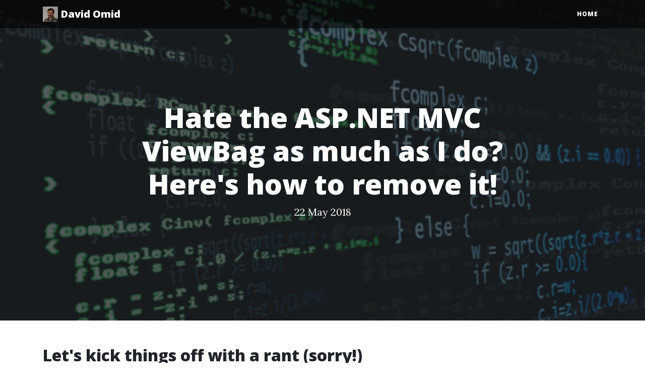

--- FILE ---
content_type: text/html; charset=utf-8
request_url: https://www.davidomid.com/hate-the-aspnet-mvc-viewbag-as-much-as-i-do-heres-how-to-remove-it
body_size: 7961
content:
<!DOCTYPE html>
<html lang="en">


<head>
        <!-- Global site tag (gtag.js) - Google Analytics -->
    <script async src="https://www.googletagmanager.com/gtag/js?id=UA-115173417-2"></script>
    <script>
        window.dataLayer = window.dataLayer || [];
        function gtag(){dataLayer.push(arguments);}
        gtag('js', new Date());

        gtag('config', 'UA-115173417-2');
    </script>

    <meta charset="utf-8">
    <meta http-equiv="X-UA-Compatible" content="IE=edge">
    <meta name="viewport" content="width=device-width, initial-scale=1, shrink-to-fit=no">
    <meta name="title" content="David Omid: Hate the ASP.NET MVC ViewBag as much as I do? Here&#x27;s how to remove it!">
    <meta property="og:title" content="David Omid: Hate the ASP.NET MVC ViewBag as much as I do? Here&#x27;s how to remove it!" />
    <meta property="og:site_name" content="David Omid" />
    <meta property="og:url" content="https://www.davidomid.com/hate-the-aspnet-mvc-viewbag-as-much-as-i-do-heres-how-to-remove-it" />
    <meta property="og:image" content="https://www.davidomid.com/images/davidomid-small-web.jpg" />
    <meta property="article:publisher" content="https://www.facebook.com/david.omid.7" />
    
    <meta property="og:type" content="article" />
    <meta property="article:published_time" content="2018-05-22T01:25:00.0000000Z" />
    <meta property="article:modified_time" content="2018-05-30T22:59:40.2318928Z" />
        <meta property="article:tag" content="ASP.NET" />
        <meta property="article:tag" content="C#" />
        <meta property="article:tag" content="MVC" />


    <meta name="msapplication-TileColor" content="#ffffff">
    <meta name="msapplication-TileImage" content="/ms-icon-144x144.png">
    <meta name="theme-color" content="#ffffff">
    <link rel="apple-touch-icon" sizes="57x57" href="/apple-icon-57x57.png">
    <link rel="apple-touch-icon" sizes="60x60" href="/apple-icon-60x60.png">
    <link rel="apple-touch-icon" sizes="72x72" href="/apple-icon-72x72.png">
    <link rel="apple-touch-icon" sizes="76x76" href="/apple-icon-76x76.png">
    <link rel="apple-touch-icon" sizes="114x114" href="/apple-icon-114x114.png">
    <link rel="apple-touch-icon" sizes="120x120" href="/apple-icon-120x120.png">
    <link rel="apple-touch-icon" sizes="144x144" href="/apple-icon-144x144.png">
    <link rel="apple-touch-icon" sizes="152x152" href="/apple-icon-152x152.png">
    <link rel="apple-touch-icon" sizes="180x180" href="/apple-icon-180x180.png">
    <link rel="icon" type="image/png" sizes="192x192" href="/android-icon-192x192.png">
    <link rel="icon" type="image/png" sizes="32x32" href="/favicon-32x32.png">
    <link rel="icon" type="image/png" sizes="96x96" href="/favicon-96x96.png">
    <link rel="icon" type="image/png" sizes="16x16" href="/favicon-16x16.png">
    <link rel="manifest" href="/manifest.json">

    <link rel="canonical" href="https://www.davidomid.com/hate-the-aspnet-mvc-viewbag-as-much-as-i-do-heres-how-to-remove-it">
    <title>David Omid: Hate the ASP.NET MVC ViewBag as much as I do? Here&#x27;s how to remove it!</title>

    <link href="https://fonts.googleapis.com/css?family=Lora:400,700,400italic,700italic" rel="stylesheet" type="text/css">
    <link href="https://fonts.googleapis.com/css?family=Open+Sans:300italic,400italic,600italic,700italic,800italic,400,300,600,700,800" rel="stylesheet" type="text/css">


    <link rel="stylesheet" href="/css/lib.min.css?v=9ocD42eK_EY15qkwhXzNA5LmCFY62Twjxa8Fb9ygqHw" />
    <link rel="stylesheet" href="/css/site.min.css?v=RgKeYxL93jQRDqM5k8huF02fMmtKQmpjyxCIisHCh88" />

        <script type="text/javascript">
        var appInsights=window.appInsights||function(config){
            function i(config){t[config]=function(){var i=arguments;t.queue.push(function(){t[config].apply(t,i)})}}var t={config:config},u=document,e=window,o="script",s="AuthenticatedUserContext",h="start",c="stop",l="Track",a=l+"Event",v=l+"Page",y=u.createElement(o),r,f;y.src=config.url||"https://az416426.vo.msecnd.net/scripts/a/ai.0.js";u.getElementsByTagName(o)[0].parentNode.appendChild(y);try{t.cookie=u.cookie}catch(p){}for(t.queue=[],t.version="1.0",r=["Event","Exception","Metric","PageView","Trace","Dependency"];r.length;)i("track"+r.pop());return i("set"+s),i("clear"+s),i(h+a),i(c+a),i(h+v),i(c+v),i("flush"),config.disableExceptionTracking||(r="onerror",i("_"+r),f=e[r],e[r]=function(config,i,u,e,o){var s=f&&f(config,i,u,e,o);return s!==!0&&t["_"+r](config,i,u,e,o),s}),t
        }({
            instrumentationKey: 'da3e1e7f-66ca-4060-bf9d-94dfd464a494'
        });

        window.appInsights=appInsights;
        appInsights.trackPageView();
        
    </script>

</head>
<body>
    <nav class="navbar navbar-dark navbar-expand-lg fixed-top" id="mainNav">
        <div class="container">
            <a class="navbar-brand" href="/">
                <img src="/images/davidomid-small-web.jpg" width="30" height="30" class="d-inline-block align-top" alt="David Omid">
                David Omid
            </a>
            <button class="navbar-toggler navbar-toggler-right" type="button" data-toggle="collapse" data-target="#navbarResponsive" aria-controls="navbarResponsive" aria-expanded="false" aria-label="Toggle navigation">
                Menu
                <i class="fa fa-bars"></i>
            </button>
            <div class="collapse navbar-collapse" id="navbarResponsive">
                <ul class="navbar-nav ml-auto">
                    <li class="nav-item">
                        <a class="nav-link" href="/">Home</a>
                    </li>
                </ul>
            </div>
        </div>
    </nav>

    <header class="masthead" 
            style="background-image: url('/images/developer_pic.png')"
            >
        <div class="overlay"></div>
        <div class="container">
            <div class="row">
                <div class="col-lg-8 col-md-10 mx-auto">
                    <div class="post-heading">
                        <h1>Hate the ASP.NET MVC ViewBag as much as I do? Here&#x27;s how to remove it!</h1>
                        
        <time datetime="2018-05-22">22 May 2018</time>

                    </div>
                </div>
            </div>
        </div>
    </header>
    <div class="container">
        <div class="row">
            <div class="col-12 mx-auto">
                <article>
    <h2>Let's kick things off with a rant (sorry!)</h2>
<p>I'm really not a fan of the ASP.NET MVC ViewBag, or the ViewData dictionary for that matter. I have found that code which uses both of these can be difficult to maintain as essentially they aren't strongly typed and don't have IntelliSense. While I agree that they might be quick and easy to use for small personal projects, proofs of concept, or just to quickly get the ball rolling with a new application, I really don't like using them for mature projects, especially when collaborating with other developers.</p>
<p>The ViewBag was introduced in MVC 3 and serves no purpose other than as a wrapper for the ViewData dictionary.
If you're uncertain about why the ViewBag might not be a good choice to use, <a href="https://tech.trailmax.info/2013/12/asp-net-mvc-viewbag-is-bad/">this blog post sums everything up quite nicely</a>.</p>
<p>I personally agree with never using the ViewBag and only using strongly-typed view models and I firmly believe that the two shouldn't be mixed. I therefore go out of my way to refactor all usages of the ViewBag out of my projects.</p>
<p>I feel that using the ViewBag is encouraged a little too much by Microsoft. If you create a brand new ASP.NET MVC project, you'll find default code like this:</p>
<pre><code class="language-csharp">public class HomeController : Controller
{
    public ActionResult Index()
    {
        return View();
    }

    public ActionResult About()
    {
        ViewBag.Message = &quot;Your application description page.&quot;;
        return View();
    }

    public ActionResult Contact()
    {
        ViewBag.Message = &quot;Your contact page.&quot;;
        return View();
    }
}
</code></pre>
<p>I'm not saying that Microsoft should provide a sample project which provides a complicated view model structure. It bothers me though that providing code like this basically says to a lot of newcomers to MVC <em><strong>&quot;This is the best way of doing things&quot;</strong></em>. It also bothers me that if I don't want to use the ViewBag, whenever I create a new MVC project I have to refactor everything so it uses models instead and this can take some time. Do a solution-wide search for &quot;ViewBag&quot; in your new project and Visual Studio will find:</p>
<p><img src="https://i.imgur.com/DBeLie4.png" alt="ViewBag occurrences" title="ViewBag-Occurrences" /></p>
<p>That's a lot of refactoring to do!</p>
<p>I take the view that if you want to use the ViewBag instead of view models (or someone else on your team wants to use it) then fair enough, that's completely your decision. I would however suggest implementing a solution for making it strongly-typed, an example of which I will provide in another post soon.</p>
<p>I on the other hand hate the ViewBag so much that I decided to remove it from my own projects.</p>
<h2>How to remove the ViewBag from your controller classes</h2>
<p>The ViewBag is usually accessible via the <a href="https://msdn.microsoft.com/en-us/library/system.web.mvc.controllerbase.viewbag(v=vs.118).aspx">ControllerBase.ViewBag Property</a>. The goal is to prevent this property from being used and ideally to throw a compile-time error if a pesky rogue developer comes along and tries to use it anyway.</p>
<p>The solution is to create an abstract <code>BaseController</code> class, and have your MVC controllers inherit from it. We can then modify the behaviour of the property.</p>
<pre><code class="language-csharp">public abstract class BaseController : Controller
{
    [Obsolete(&quot;If you use the ViewBag, you deserve to be stabbed.&quot;, true)]
    public new object ViewBag { get; set; }
}
</code></pre>
<h3>So what's happening here?</h3>
<ul>
<li><code>BaseController</code> hides the <code>ViewBag</code> property of <code>Controller</code> with its own property of the same name.</li>
<li><code>Obsolete</code> marks this property as, well, obsolete!</li>
</ul>
<p>The <a href="https://msdn.microsoft.com/en-us/library/system.obsoleteattribute(v=vs.110).aspx">ObsoleteAttribute class</a> can be used for marking elements of your program which are no longer in use. The particular <a href="https://msdn.microsoft.com/en-us/library/961hff5d(v=vs.110).aspx">constructor I'm using above</a> allows you to provide string and boolean arguments. The string allows you to specify the message displayed to a developer when they use the ViewBag property in your code. If the boolean you pass in is <strong>true</strong>, usage of the ViewBag property will generate a compiler error. If it's <strong>false</strong>, it will generate a compiler warning instead.</p>
<p><img src="https://i.imgur.com/at1HJbW.png" alt="ViewBag compile-time error in controller" title="ViewBag error" /></p>
<p><img src="https://i.imgur.com/Hheu7NU.png" alt="ViewBag compile-time error in Error List" title="ViewBag error" /></p>
<h2>How to remove the ViewBag from your Razor views</h2>
<p>You may have noticed already but you're still able to use the ViewBag from within your Razor views. We'll have to remove it from them too!</p>
<p>My solution is to create a subclass of <a href="https://msdn.microsoft.com/en-us/library/system.web.mvc.webviewpage(v=vs.118).aspx">WebViewPage</a> and hide the <code>ViewBag</code> property, in the same way that we did for the <code>BaseController</code> class.</p>
<pre><code class="language-csharp">public abstract class BaseWebViewPage&lt;T&gt;; : WebViewPage&lt;T&gt;
{
    [Obsolete(&quot;Thought you could get away with using this in a Razor view? Nice try, sucker :)&quot;, true)]
    public new dynamic ViewBag { get; set; }
}

public abstract class BaseWebViewPage : BaseWebViewPage&lt;dynamic&gt; { }
</code></pre>
<h3>What does this mean?</h3>
<ul>
<li>We're creating a generic abstract subclass of <code>WebViewPage</code> called <code>BaseWebViewPage</code>. Our Razor views will use this class instead of the default WebViewPage class. If you're wondering why this class should be abstract, there's a great explanation <a href="https://stackoverflow.com/questions/4163545/why-is-webviewpage-in-mvc3-abstract">here</a>.</li>
<li><code>BaseWebViewPage</code> hides the <code>ViewBag</code> property of <code>WebViewPage</code> with its own property of the same name.</li>
<li>We use the <code>Obsolete</code> attribute as we did with the <code>BaseController</code> class.</li>
<li>The non-generic version of the <code>BaseWebViewPage</code> class is actually there for a trivial reason. Without it, intellisense will complain about the changes we're about to make to the Web.config file.</li>
</ul>
<p>We'll now need to make a change to the <em><strong>Web.config</strong></em> file located in the <em><strong>Views</strong></em> folder of your project <strong>(not the Web.config file located in the root of your project)</strong>. Open this file and you should find a section which looks like the following (with some small project-specific differences):</p>
<pre><code class="language-xml">&lt;system.web.webPages.razor&gt;
    &lt;host factoryType=&quot;System.Web.Mvc.MvcWebRazorHostFactory, System.Web.Mvc, Version=5.2.3.0, Culture=neutral, PublicKeyToken=31BF3856AD364E35&quot;/&gt;
    &lt;pages pageBaseType=&quot;System.Web.Mvc.WebViewPage&quot;&gt;
      &lt;namespaces&gt;
        &lt;add namespace=&quot;System.Web.Mvc&quot;/&gt;
        &lt;add namespace=&quot;System.Web.Mvc.Ajax&quot;/&gt;
        &lt;add namespace=&quot;System.Web.Mvc.Html&quot;/&gt;
        &lt;add namespace=&quot;System.Web.Optimization&quot;/&gt;
        &lt;add namespace=&quot;System.Web.Routing&quot;/&gt;
        &lt;add namespace=&quot;MyExampleProject&quot;/&gt;
      &lt;/namespaces&gt;
    &lt;/pages&gt;
&lt;/system.web.webPages.razor&gt;
</code></pre>
<p>Replace this line:</p>
<pre><code class="language-xml">&lt;pages pageBaseType=&quot;System.Web.Mvc.WebViewPage&quot;&gt;
</code></pre>
<p>With this line (replacing my namespace with yours):</p>
<pre><code class="language-xml">&lt;pages pageBaseType=&quot;Mvc5NoViewBag.Models.BaseWebViewPage&quot;&gt;
</code></pre>
<p>And that's it!</p>
<p>If the ViewBag is now used within a Razor view, you'll see compilation errors such as these:</p>
<p><img src="https://i.imgur.com/GSqVAAH.png" alt="ViewBag error in Razor view" title="ViewBag error in Razor view" /></p>
<p><img src="https://i.imgur.com/JaPDdjv.png" alt="ViewBag error in Error List" title="ViewBag error in Error List" /></p>
<p>And if you attempt to access these pages regardless of these errors, you'll receive a lovely runtime compilation error:</p>
<p><img src="https://i.imgur.com/P5g2NWs.png" alt="ViewBag Razor runtime compilation error" title="ViewBag Razor runtime compilation error" /></p>
<h2>I've done all this and now I have tons of errors in my project! What now?</h2>
<p>You've implemented changes which will now cause usages of the ViewBag to throw errors, however you still need to go through your project and actually remove those usages. This is somewhat easier to do now though, as all you have to do is go through the list of errors in the Visual Studio Error List and fix/refactor your code accordingly.</p>
<p>If you're starting a brand new project, you can just <a href="https://github.com/davidomid/Mvc5NoViewBag">clone/download my example MVC5 project from GitHub</a> instead, where I've done all this for you.</p>
<p>Certain ViewBag values are accessed within the <em><strong>_Layout.cshtml</strong></em> file and individual Razor views for each page. My solution for replacing these ViewBag usages was to use a base view model pattern. In the future I'll write a detailed explanation about how this works and why I use it. In the meantime, please feel free to check out my sample project.</p>
<h2>A brief explanation of the Obsolete attribute</h2>
<p>This attribute would normally be used for less &quot;stabby-stab-stab-developer-murder&quot; situations and more for general deprecation of parts of a program. For example, you might develop an API which is used by other developers and in a future update, you may want to rename or migrate a particular class or method.</p>
<p>This would be a problem as it would cause consumers of your API to have broken code and they would have no idea why, leaving them to do some research to determine an appropriate workaround. By using the Obsolete attribute, you can both prevent the old system being used and advise your users on an appropriate workaround. You can either trigger a warning and say &quot;Your code is fine for now but in the future you'll have to use [insert name of other class/method here]&quot; or you can throw a compilation error and say &quot;Sorry, this was deprecated, please use [insert name of other class/method here]&quot;</p>
<h3>Wait, so does that mean we're using this attribute incorrectly?</h3>
<p>Sort of, I mean I wouldn't go as far as saying that using this attribute for this reason is <em>incorrect</em> or inherently wrong, but I would go as far as agreeing that this was probably not what Microsoft intended it to be used for when they added it to their API.</p>
<p>In my defence, my original plan was to create my own attribute which is capable of throwing a compilation error. Unfortunately, this isn't possible and essentially the ObsoleteAttribute class does this &quot;magically&quot;. My next idea was to create a subclass of ObsoleteAttribute and name it something like <code>StabbyStabbyCodeReviewAttribute</code>, however this was also not possible as ObsoleteAttribute is a sealed class. I was a little bit annoyed about this at first but in retrospect it makes sense for Microsoft to lock down this compiler magic.</p>
<p>Basically, I have no other choice but to use this magic attribute. I've essentially solved my problem of the ViewBag being used &quot;incorrectly&quot;, by using an attribute &quot;incorrectly&quot;.</p>
<p>Seems a little ironic!</p>

</article>
<hr />
    <div>
        <ul class="list-inline text-center topics-list">
                <li class="list-inline-item">
                        <a href="https://www.davidomid.com/topic/aspnet" class="badge badge-secondary">ASP.NET</a>
                </li>
                <li class="list-inline-item">
                        <a href="https://www.davidomid.com/topic/csharp" class="badge badge-secondary">C#</a>
                </li>
                <li class="list-inline-item">
                        <a href="https://www.davidomid.com/topic/mvc" class="badge badge-secondary">MVC</a>
                </li>
        </ul>
    </div>
    <hr />
<div class="row align-items-center justify-content-center">
    <div class="col-sm-4 col-lg-3 col-xl-2 text-center">
        <img class="profile-picture" src="/images/davidomid-small-web.jpg" alt="David Omid">
    </div>
    <div class="col-sm-8 col-lg-6 col-xl-5 text-center mt-3 mt-sm-0">
        <div class="row">
            <div class="col-12">
                <h5 itemprop="author" itemscope="" itemtype="https://schema.org/Person" class="my-1">David Omid</h5>
                <p class="my-1">Hi, my name's David and I'm a senior software engineer from London.</p>
            </div>
            <div class="col-12">
                <ul class="list-inline text-center my-1">
                    <li class="list-inline-item">
                        <a href="https://twitter.com/david_omid" target="_blank">
                            <span class="fa-stack fa-lg">
                                <i class="fa fa-circle fa-stack-2x"></i>
                                <i class="fa fa-twitter fa-stack-1x fa-inverse"></i>
                            </span>
                        </a>
                    </li>
                    <li class="list-inline-item">
                        <a href="https://www.facebook.com/david.omid.7" target="_blank">
                            <span class="fa-stack fa-lg">
                                <i class="fa fa-circle fa-stack-2x"></i>
                                <i class="fa fa-facebook fa-stack-1x fa-inverse"></i>
                            </span>
                        </a>
                    </li>
                    <li class="list-inline-item">
                        <a href="https://uk.linkedin.com/in/david-omid" target="_blank">
                            <span class="fa-stack fa-lg">
                                <i class="fa fa-circle fa-stack-2x"></i>
                                <i class="fa fa-linkedin fa-stack-1x fa-inverse"></i>
                            </span>
                        </a>
                    </li>
                    <li class="list-inline-item">
                        <a href="https://github.com/davidomid" target="_blank">
                            <span class="fa-stack fa-lg">
                                <i class="fa fa-circle fa-stack-2x"></i>
                                <i class="fa fa-github fa-stack-1x fa-inverse"></i>
                            </span>
                        </a>
                    </li>
                    <li class="list-inline-item">
                        <a href="https://stackoverflow.com/users/1192894/david-omid?tab=profile" target="_blank">
                            <span class="fa-stack fa-lg">
                                <i class="fa fa-circle fa-stack-2x"></i>
                                <i class="fa fa-stack-overflow fa-stack-1x fa-inverse"></i>
                            </span>
                        </a>
                    </li>
                    <li class="list-inline-item">
                        <a href="/rss" target="_blank">
                            <span class="fa-stack fa-lg">
                                <i class="fa fa-circle fa-stack-2x"></i>
                                <i class="fa fa-rss fa-stack-1x fa-inverse"></i>
                            </span>
                        </a>
                    </li>
                </ul>
            </div>
        </div>
    </div>
</div>

        <hr />
        <div id="disqus_thread"></div>
        <script>
        var disqus_config = function () {
        this.page.url = "https://www.davidomid.com/hate-the-aspnet-mvc-viewbag-as-much-as-i-do-heres-how-to-remove-it";  // Replace PAGE_URL with your page's canonical URL variable
        this.page.identifier = "74e55fee-ee22-4ce4-9829-63ed8c932054";
        };

        (function() {
        var d = document, s = d.createElement('script');
        s.src = 'https://davidomid.disqus.com/embed.js';
        s.setAttribute('data-timestamp', +new Date());
        (d.head || d.body).appendChild(s);
        })();
        </script>
        <noscript>Please enable JavaScript to view the <a href="https://disqus.com/?ref_noscript">comments powered by Disqus.</a></noscript>


            </div>
        </div>
    </div>
    <hr />
    <footer>
        <div class="container">
            <div class="row">
                <div class="col-md-4">
                    <h6>Disclaimer</h6>
                    <p>
                        Unless I'm explicitly quoting someone else please assume any opinions, ideas or general thoughts I convey are entirely my own and may not reflect those of anyone else, including my friends or colleagues.
                    </p>
                </div>
                <div class="col-md-4">
                    <h6>© 2026, David Omid</h6>
                    <p>
                        This work is licensed under a <a rel="license" href="https://creativecommons.org/licenses/by/4.0/" target="_blank">Creative Commons Attribution 4.0 International License</a>.
                    </p>
                </div>
                <div class="col-md-4">
                    <h6>Powered by my own CMS</h6>
                    <p>This website was build entirely from scratch and is maintained using my own content management system. I'll write about how I did this in future blog posts.</p>
                </div>
            </div>
        </div>
    </footer>
    <script src="/js/lib.min.js?v=fbb2KJcwdJczLXADc15jlfvAwKbjRIZ3VtlhgBRAK_8"></script>
    <script src="/js/site.min.js?v=jpcIA4DUPecdghH4zi7jsagIzSfvrHmUtxD_x81LgdQ"></script>
    <script>hljs.initHighlightingOnLoad();</script>
    <script>
        var imageNumber = 1;
        $("article img").wrap(function () {
            var $link = $("<a></a>")
                .attr("data-lightbox", imageNumber)
                .attr("href", $(this).attr("src"))
                .attr("data-title", $(this).attr("title"))
                .attr("data-alt", $(this).attr("alt"));
            imageNumber++;
            return $link;
        });
        lightbox.option({
            'fitImagesInViewport': false
        })
    </script>
    
    

        <script id="dsq-count-scr" src="//davidomid.disqus.com/count.js" async></script>
<script defer src="https://static.cloudflareinsights.com/beacon.min.js/vcd15cbe7772f49c399c6a5babf22c1241717689176015" integrity="sha512-ZpsOmlRQV6y907TI0dKBHq9Md29nnaEIPlkf84rnaERnq6zvWvPUqr2ft8M1aS28oN72PdrCzSjY4U6VaAw1EQ==" data-cf-beacon='{"version":"2024.11.0","token":"2eea825a2f9a4a1fbfb9d46de3ecf3ea","r":1,"server_timing":{"name":{"cfCacheStatus":true,"cfEdge":true,"cfExtPri":true,"cfL4":true,"cfOrigin":true,"cfSpeedBrain":true},"location_startswith":null}}' crossorigin="anonymous"></script>
</body>
</html>


--- FILE ---
content_type: text/css
request_url: https://www.davidomid.com/css/site.min.css?v=RgKeYxL93jQRDqM5k8huF02fMmtKQmpjyxCIisHCh88
body_size: 1553
content:
body{font-size:20px;color:#212529;font-family:Lora,'Times New Roman',serif;overflow-wrap:break-word;word-wrap:break-word}p{line-height:1.5;margin:30px 0}p a{text-decoration:underline}h1,h2,h3,h4,h5,h6{font-weight:800;font-family:'Open Sans','Helvetica Neue',Helvetica,Arial,sans-serif}a{color:#212529;-webkit-transition:all .2s;-moz-transition:all .2s;transition:all .2s}a:focus,a:hover{color:#0085a1}blockquote{font-style:italic;color:#868e96;border-left:5px solid #868e96;margin:0;padding:5px 10px}blockquote p{margin:5px 0}.section-heading{font-size:36px;font-weight:700;margin-top:60px}.caption{font-size:14px;font-style:italic;display:block;margin:0;padding:10px;text-align:center;border-bottom-right-radius:5px;border-bottom-left-radius:5px}::-moz-selection{color:#fff;background:#0085a1;text-shadow:none}::selection{color:#fff;background:#0085a1;text-shadow:none}img::selection{color:#fff;background:0 0}img::-moz-selection{color:#fff;background:0 0}#mainNav{font-family:'Open Sans','Helvetica Neue',Helvetica,Arial,sans-serif;background:rgba(0,0,0,.6)}#mainNav .navbar-brand{font-weight:800;color:#fff}#mainNav .navbar-toggler{font-size:12px;font-weight:800;padding:13px;text-transform:uppercase;color:#fff}#mainNav .navbar-nav>li.nav-item>a{font-size:12px;font-weight:800;letter-spacing:1px;text-transform:uppercase;color:#fff}header.masthead{margin-bottom:50px;background:no-repeat center center;background-color:#868e96;background-attachment:scroll;position:relative;-webkit-background-size:cover;-moz-background-size:cover;-o-background-size:cover;background-size:cover}header.masthead .overlay{position:absolute;top:0;left:0;height:100%;width:100%;background-color:#212529;opacity:.75}header.masthead .page-heading,header.masthead .post-heading,header.masthead .site-heading{padding:200px 0 150px;color:#fff}@media only screen and (min-width:768px){header.masthead .page-heading,header.masthead .post-heading,header.masthead .site-heading{padding:200px 0}}header.masthead .page-heading,header.masthead .site-heading{text-align:center}header.masthead .page-heading h1,header.masthead .site-heading h1{font-size:50px;margin-top:0}header.masthead .page-heading .subheading,header.masthead .site-heading .subheading{font-size:24px;font-weight:300;line-height:1.1;display:block;margin:10px 0 0;font-family:'Open Sans','Helvetica Neue',Helvetica,Arial,sans-serif}@media only screen and (min-width:768px){header.masthead .page-heading h1,header.masthead .site-heading h1{font-size:80px}}header.masthead .post-heading h1{font-size:35px}header.masthead .post-heading .meta,header.masthead .post-heading .subheading{line-height:1.1;display:block}header.masthead .post-heading .subheading{font-size:24px;font-weight:600;margin:10px 0 30px;font-family:'Open Sans','Helvetica Neue',Helvetica,Arial,sans-serif}header.masthead .post-heading .meta{font-size:20px;font-weight:300;font-style:italic;font-family:Lora,'Times New Roman',serif}header.masthead .post-heading .meta a{color:#fff}@media only screen and (min-width:768px){header.masthead .post-heading h1{font-size:55px}header.masthead .post-heading .subheading{font-size:30px}}.post-preview>a{color:#212529}.post-preview>a:focus,.post-preview>a:hover{text-decoration:none;color:#0085a1}.post-preview>a>.post-title{font-size:30px;margin-top:30px;margin-bottom:10px}.post-preview>a>.post-subtitle{font-weight:300;margin:0 0 10px}.post-preview>.post-meta{font-size:18px;font-style:italic;margin-top:0;color:#868e96}.post-preview>.post-meta>a{text-decoration:none;color:#212529}.post-preview>.post-meta>a:focus,.post-preview>.post-meta>a:hover{text-decoration:underline;color:#0085a1}@media only screen and (min-width:768px){.post-preview>a>.post-title{font-size:36px}}.floating-label-form-group{font-size:14px;position:relative;margin-bottom:0;padding-bottom:.5em;border-bottom:1px solid #dee2e6}.floating-label-form-group input,.floating-label-form-group textarea{font-size:1.5em;position:relative;z-index:1;padding:0;resize:none;border:none;border-radius:0;background:0 0;box-shadow:none!important;font-family:Lora,'Times New Roman',serif}.floating-label-form-group input::-webkit-input-placeholder,.floating-label-form-group textarea::-webkit-input-placeholder{color:#868e96;font-family:Lora,'Times New Roman',serif}.floating-label-form-group label{font-size:.85em;line-height:1.764705882em;position:relative;z-index:0;top:2em;display:block;margin:0;-webkit-transition:top .3s ease,opacity .3s ease;-moz-transition:top .3s ease,opacity .3s ease;-ms-transition:top .3s ease,opacity .3s ease;transition:top .3s ease,opacity .3s ease;vertical-align:middle;vertical-align:baseline;opacity:0}.floating-label-form-group .help-block{margin:15px 0}.floating-label-form-group-with-value label{top:0;opacity:1}.floating-label-form-group-with-focus label{color:#0085a1}form .form-group:first-child .floating-label-form-group{border-top:1px solid #dee2e6}footer{padding:50px 0 65px}footer .list-inline{margin:0;padding:0}footer .copyright{font-size:14px;margin-bottom:0;text-align:center}.btn{font-size:14px;font-weight:800;padding:15px 25px;letter-spacing:1px;text-transform:uppercase;border-radius:0;font-family:'Open Sans','Helvetica Neue',Helvetica,Arial,sans-serif}.btn-primary{background-color:#0085a1;border-color:#0085a1}.btn-primary:active,.btn-primary:focus,.btn-primary:hover{color:#fff;background-color:#00657b!important;border-color:#00657b!important}.btn-lg{font-size:16px;padding:25px 35px}div.post-heading{text-align:center}img.profile-picture{max-width:150px;width:100%;border-radius:200px;border:2px solid #fff}footer h6,footer p{font-size:14px}.bootstrap-tagsinput{width:100%}.bootstrap-tagsinput .tag{font-size:12px}article ul li a{text-decoration:underline}td>a{text-decoration:underline}.editormd-fullscreen{z-index:999999}#disqus_thread{margin-top:50px}#author p{margin:0;font-size:16px}#author h5{font-size:18px}.topics-list{font-size:22px}article img{max-width:100%}
/*# sourceMappingURL=site.min.css.map */


--- FILE ---
content_type: application/javascript
request_url: https://www.davidomid.com/js/lib.min.js?v=fbb2KJcwdJczLXADc15jlfvAwKbjRIZ3VtlhgBRAK_8
body_size: 91736
content:
!function(e,t){"use strict";"object"==typeof module&&"object"==typeof module.exports?module.exports=e.document?t(e,!0):function(e){if(!e.document)throw new Error("jQuery requires a window with a document");return t(e)}:t(e)}("undefined"!=typeof window?window:this,function(E,e){"use strict";var t=[],C=E.document,i=Object.getPrototypeOf,s=t.slice,g=t.concat,l=t.push,r=t.indexOf,n={},o=n.toString,m=n.hasOwnProperty,a=m.toString,c=a.call(Object),b={},v=function(e){return"function"==typeof e&&"number"!=typeof e.nodeType},y=function(e){return null!=e&&e===e.window},u={type:!0,src:!0,noModule:!0};function _(e,t,n){var i,r=(t=t||C).createElement("script");if(r.text=e,n)for(i in u)n[i]&&(r[i]=n[i]);t.head.appendChild(r).parentNode.removeChild(r)}function w(e){return null==e?e+"":"object"==typeof e||"function"==typeof e?n[o.call(e)]||"object":typeof e}var d="3.3.1",N=function(e,t){return new N.fn.init(e,t)},f=/^[\s\uFEFF\xA0]+|[\s\uFEFF\xA0]+$/g;function h(e){var t=!!e&&"length"in e&&e.length,n=w(e);return!v(e)&&!y(e)&&("array"===n||0===t||"number"==typeof t&&0<t&&t-1 in e)}N.fn=N.prototype={jquery:d,constructor:N,length:0,toArray:function(){return s.call(this)},get:function(e){return null==e?s.call(this):e<0?this[e+this.length]:this[e]},pushStack:function(e){var t=N.merge(this.constructor(),e);return t.prevObject=this,t},each:function(e){return N.each(this,e)},map:function(n){return this.pushStack(N.map(this,function(e,t){return n.call(e,t,e)}))},slice:function(){return this.pushStack(s.apply(this,arguments))},first:function(){return this.eq(0)},last:function(){return this.eq(-1)},eq:function(e){var t=this.length,n=+e+(e<0?t:0);return this.pushStack(0<=n&&n<t?[this[n]]:[])},end:function(){return this.prevObject||this.constructor()},push:l,sort:t.sort,splice:t.splice},N.extend=N.fn.extend=function(){var e,t,n,i,r,o,a=arguments[0]||{},s=1,l=arguments.length,c=!1;for("boolean"==typeof a&&(c=a,a=arguments[s]||{},s++),"object"==typeof a||v(a)||(a={}),s===l&&(a=this,s--);s<l;s++)if(null!=(e=arguments[s]))for(t in e)n=a[t],a!==(i=e[t])&&(c&&i&&(N.isPlainObject(i)||(r=Array.isArray(i)))?(o=r?(r=!1,n&&Array.isArray(n)?n:[]):n&&N.isPlainObject(n)?n:{},a[t]=N.extend(c,o,i)):void 0!==i&&(a[t]=i));return a},N.extend({expando:"jQuery"+(d+Math.random()).replace(/\D/g,""),isReady:!0,error:function(e){throw new Error(e)},noop:function(){},isPlainObject:function(e){var t,n;return!(!e||"[object Object]"!==o.call(e))&&(!(t=i(e))||"function"==typeof(n=m.call(t,"constructor")&&t.constructor)&&a.call(n)===c)},isEmptyObject:function(e){var t;for(t in e)return!1;return!0},globalEval:function(e){_(e)},each:function(e,t){var n,i=0;if(h(e))for(n=e.length;i<n&&!1!==t.call(e[i],i,e[i]);i++);else for(i in e)if(!1===t.call(e[i],i,e[i]))break;return e},trim:function(e){return null==e?"":(e+"").replace(f,"")},makeArray:function(e,t){var n=t||[];return null!=e&&(h(Object(e))?N.merge(n,"string"==typeof e?[e]:e):l.call(n,e)),n},inArray:function(e,t,n){return null==t?-1:r.call(t,e,n)},merge:function(e,t){for(var n=+t.length,i=0,r=e.length;i<n;i++)e[r++]=t[i];return e.length=r,e},grep:function(e,t,n){for(var i=[],r=0,o=e.length,a=!n;r<o;r++)!t(e[r],r)!==a&&i.push(e[r]);return i},map:function(e,t,n){var i,r,o=0,a=[];if(h(e))for(i=e.length;o<i;o++)null!=(r=t(e[o],o,n))&&a.push(r);else for(o in e)null!=(r=t(e[o],o,n))&&a.push(r);return g.apply([],a)},guid:1,support:b}),"function"==typeof Symbol&&(N.fn[Symbol.iterator]=t[Symbol.iterator]),N.each("Boolean Number String Function Array Date RegExp Object Error Symbol".split(" "),function(e,t){n["[object "+t+"]"]=t.toLowerCase()});var p=function(n){var e,h,_,o,r,p,d,g,w,l,c,x,E,a,C,m,s,u,b,N="sizzle"+1*new Date,v=n.document,T=0,i=0,f=ae(),y=ae(),k=ae(),A=function(e,t){return e===t&&(c=!0),0},S={}.hasOwnProperty,t=[],I=t.pop,D=t.push,L=t.push,O=t.slice,j=function(e,t){for(var n=0,i=e.length;n<i;n++)if(e[n]===t)return n;return-1},M="checked|selected|async|autofocus|autoplay|controls|defer|disabled|hidden|ismap|loop|multiple|open|readonly|required|scoped",B="[\\x20\\t\\r\\n\\f]",R="(?:\\\\.|[\\w-]|[^\0-\\xa0])+",H="\\["+B+"*("+R+")(?:"+B+"*([*^$|!~]?=)"+B+"*(?:'((?:\\\\.|[^\\\\'])*)'|\"((?:\\\\.|[^\\\\\"])*)\"|("+R+"))|)"+B+"*\\]",P=":("+R+")(?:\\((('((?:\\\\.|[^\\\\'])*)'|\"((?:\\\\.|[^\\\\\"])*)\")|((?:\\\\.|[^\\\\()[\\]]|"+H+")*)|.*)\\)|)",q=new RegExp(B+"+","g"),$=new RegExp("^"+B+"+|((?:^|[^\\\\])(?:\\\\.)*)"+B+"+$","g"),W=new RegExp("^"+B+"*,"+B+"*"),F=new RegExp("^"+B+"*([>+~]|"+B+")"+B+"*"),U=new RegExp("="+B+"*([^\\]'\"]*?)"+B+"*\\]","g"),z=new RegExp(P),K=new RegExp("^"+R+"$"),Q={ID:new RegExp("^#("+R+")"),CLASS:new RegExp("^\\.("+R+")"),TAG:new RegExp("^("+R+"|[*])"),ATTR:new RegExp("^"+H),PSEUDO:new RegExp("^"+P),CHILD:new RegExp("^:(only|first|last|nth|nth-last)-(child|of-type)(?:\\("+B+"*(even|odd|(([+-]|)(\\d*)n|)"+B+"*(?:([+-]|)"+B+"*(\\d+)|))"+B+"*\\)|)","i"),bool:new RegExp("^(?:"+M+")$","i"),needsContext:new RegExp("^"+B+"*[>+~]|:(even|odd|eq|gt|lt|nth|first|last)(?:\\("+B+"*((?:-\\d)?\\d*)"+B+"*\\)|)(?=[^-]|$)","i")},V=/^(?:input|select|textarea|button)$/i,Y=/^h\d$/i,Z=/^[^{]+\{\s*\[native \w/,X=/^(?:#([\w-]+)|(\w+)|\.([\w-]+))$/,G=/[+~]/,J=new RegExp("\\\\([\\da-f]{1,6}"+B+"?|("+B+")|.)","ig"),ee=function(e,t,n){var i="0x"+t-65536;return i!=i||n?t:i<0?String.fromCharCode(i+65536):String.fromCharCode(i>>10|55296,1023&i|56320)},te=/([\0-\x1f\x7f]|^-?\d)|^-$|[^\0-\x1f\x7f-\uFFFF\w-]/g,ne=function(e,t){return t?"\0"===e?"�":e.slice(0,-1)+"\\"+e.charCodeAt(e.length-1).toString(16)+" ":"\\"+e},ie=function(){x()},re=ve(function(e){return!0===e.disabled&&("form"in e||"label"in e)},{dir:"parentNode",next:"legend"});try{L.apply(t=O.call(v.childNodes),v.childNodes),t[v.childNodes.length].nodeType}catch(e){L={apply:t.length?function(e,t){D.apply(e,O.call(t))}:function(e,t){for(var n=e.length,i=0;e[n++]=t[i++];);e.length=n-1}}}function oe(e,t,n,i){var r,o,a,s,l,c,u,d=t&&t.ownerDocument,f=t?t.nodeType:9;if(n=n||[],"string"!=typeof e||!e||1!==f&&9!==f&&11!==f)return n;if(!i&&((t?t.ownerDocument||t:v)!==E&&x(t),t=t||E,C)){if(11!==f&&(l=X.exec(e)))if(r=l[1]){if(9===f){if(!(a=t.getElementById(r)))return n;if(a.id===r)return n.push(a),n}else if(d&&(a=d.getElementById(r))&&b(t,a)&&a.id===r)return n.push(a),n}else{if(l[2])return L.apply(n,t.getElementsByTagName(e)),n;if((r=l[3])&&h.getElementsByClassName&&t.getElementsByClassName)return L.apply(n,t.getElementsByClassName(r)),n}if(h.qsa&&!k[e+" "]&&(!m||!m.test(e))){if(1!==f)d=t,u=e;else if("object"!==t.nodeName.toLowerCase()){for((s=t.getAttribute("id"))?s=s.replace(te,ne):t.setAttribute("id",s=N),o=(c=p(e)).length;o--;)c[o]="#"+s+" "+be(c[o]);u=c.join(","),d=G.test(e)&&ge(t.parentNode)||t}if(u)try{return L.apply(n,d.querySelectorAll(u)),n}catch(e){}finally{s===N&&t.removeAttribute("id")}}}return g(e.replace($,"$1"),t,n,i)}function ae(){var i=[];return function e(t,n){return i.push(t+" ")>_.cacheLength&&delete e[i.shift()],e[t+" "]=n}}function se(e){return e[N]=!0,e}function le(e){var t=E.createElement("fieldset");try{return!!e(t)}catch(e){return!1}finally{t.parentNode&&t.parentNode.removeChild(t),t=null}}function ce(e,t){for(var n=e.split("|"),i=n.length;i--;)_.attrHandle[n[i]]=t}function ue(e,t){var n=t&&e,i=n&&1===e.nodeType&&1===t.nodeType&&e.sourceIndex-t.sourceIndex;if(i)return i;if(n)for(;n=n.nextSibling;)if(n===t)return-1;return e?1:-1}function de(t){return function(e){return"input"===e.nodeName.toLowerCase()&&e.type===t}}function fe(n){return function(e){var t=e.nodeName.toLowerCase();return("input"===t||"button"===t)&&e.type===n}}function he(t){return function(e){return"form"in e?e.parentNode&&!1===e.disabled?"label"in e?"label"in e.parentNode?e.parentNode.disabled===t:e.disabled===t:e.isDisabled===t||e.isDisabled!==!t&&re(e)===t:e.disabled===t:"label"in e&&e.disabled===t}}function pe(a){return se(function(o){return o=+o,se(function(e,t){for(var n,i=a([],e.length,o),r=i.length;r--;)e[n=i[r]]&&(e[n]=!(t[n]=e[n]))})})}function ge(e){return e&&void 0!==e.getElementsByTagName&&e}for(e in h=oe.support={},r=oe.isXML=function(e){var t=e&&(e.ownerDocument||e).documentElement;return!!t&&"HTML"!==t.nodeName},x=oe.setDocument=function(e){var t,n,i=e?e.ownerDocument||e:v;return i!==E&&9===i.nodeType&&i.documentElement&&(a=(E=i).documentElement,C=!r(E),v!==E&&(n=E.defaultView)&&n.top!==n&&(n.addEventListener?n.addEventListener("unload",ie,!1):n.attachEvent&&n.attachEvent("onunload",ie)),h.attributes=le(function(e){return e.className="i",!e.getAttribute("className")}),h.getElementsByTagName=le(function(e){return e.appendChild(E.createComment("")),!e.getElementsByTagName("*").length}),h.getElementsByClassName=Z.test(E.getElementsByClassName),h.getById=le(function(e){return a.appendChild(e).id=N,!E.getElementsByName||!E.getElementsByName(N).length}),h.getById?(_.filter.ID=function(e){var t=e.replace(J,ee);return function(e){return e.getAttribute("id")===t}},_.find.ID=function(e,t){if(void 0!==t.getElementById&&C){var n=t.getElementById(e);return n?[n]:[]}}):(_.filter.ID=function(e){var n=e.replace(J,ee);return function(e){var t=void 0!==e.getAttributeNode&&e.getAttributeNode("id");return t&&t.value===n}},_.find.ID=function(e,t){if(void 0!==t.getElementById&&C){var n,i,r,o=t.getElementById(e);if(o){if((n=o.getAttributeNode("id"))&&n.value===e)return[o];for(r=t.getElementsByName(e),i=0;o=r[i++];)if((n=o.getAttributeNode("id"))&&n.value===e)return[o]}return[]}}),_.find.TAG=h.getElementsByTagName?function(e,t){return void 0!==t.getElementsByTagName?t.getElementsByTagName(e):h.qsa?t.querySelectorAll(e):void 0}:function(e,t){var n,i=[],r=0,o=t.getElementsByTagName(e);if("*"!==e)return o;for(;n=o[r++];)1===n.nodeType&&i.push(n);return i},_.find.CLASS=h.getElementsByClassName&&function(e,t){if(void 0!==t.getElementsByClassName&&C)return t.getElementsByClassName(e)},s=[],m=[],(h.qsa=Z.test(E.querySelectorAll))&&(le(function(e){a.appendChild(e).innerHTML="<a id='"+N+"'></a><select id='"+N+"-\r\\' msallowcapture=''><option selected=''></option></select>",e.querySelectorAll("[msallowcapture^='']").length&&m.push("[*^$]="+B+"*(?:''|\"\")"),e.querySelectorAll("[selected]").length||m.push("\\["+B+"*(?:value|"+M+")"),e.querySelectorAll("[id~="+N+"-]").length||m.push("~="),e.querySelectorAll(":checked").length||m.push(":checked"),e.querySelectorAll("a#"+N+"+*").length||m.push(".#.+[+~]")}),le(function(e){e.innerHTML="<a href='' disabled='disabled'></a><select disabled='disabled'><option/></select>";var t=E.createElement("input");t.setAttribute("type","hidden"),e.appendChild(t).setAttribute("name","D"),e.querySelectorAll("[name=d]").length&&m.push("name"+B+"*[*^$|!~]?="),2!==e.querySelectorAll(":enabled").length&&m.push(":enabled",":disabled"),a.appendChild(e).disabled=!0,2!==e.querySelectorAll(":disabled").length&&m.push(":enabled",":disabled"),e.querySelectorAll("*,:x"),m.push(",.*:")})),(h.matchesSelector=Z.test(u=a.matches||a.webkitMatchesSelector||a.mozMatchesSelector||a.oMatchesSelector||a.msMatchesSelector))&&le(function(e){h.disconnectedMatch=u.call(e,"*"),u.call(e,"[s!='']:x"),s.push("!=",P)}),m=m.length&&new RegExp(m.join("|")),s=s.length&&new RegExp(s.join("|")),t=Z.test(a.compareDocumentPosition),b=t||Z.test(a.contains)?function(e,t){var n=9===e.nodeType?e.documentElement:e,i=t&&t.parentNode;return e===i||!(!i||1!==i.nodeType||!(n.contains?n.contains(i):e.compareDocumentPosition&&16&e.compareDocumentPosition(i)))}:function(e,t){if(t)for(;t=t.parentNode;)if(t===e)return!0;return!1},A=t?function(e,t){if(e===t)return c=!0,0;var n=!e.compareDocumentPosition-!t.compareDocumentPosition;return n||(1&(n=(e.ownerDocument||e)===(t.ownerDocument||t)?e.compareDocumentPosition(t):1)||!h.sortDetached&&t.compareDocumentPosition(e)===n?e===E||e.ownerDocument===v&&b(v,e)?-1:t===E||t.ownerDocument===v&&b(v,t)?1:l?j(l,e)-j(l,t):0:4&n?-1:1)}:function(e,t){if(e===t)return c=!0,0;var n,i=0,r=e.parentNode,o=t.parentNode,a=[e],s=[t];if(!r||!o)return e===E?-1:t===E?1:r?-1:o?1:l?j(l,e)-j(l,t):0;if(r===o)return ue(e,t);for(n=e;n=n.parentNode;)a.unshift(n);for(n=t;n=n.parentNode;)s.unshift(n);for(;a[i]===s[i];)i++;return i?ue(a[i],s[i]):a[i]===v?-1:s[i]===v?1:0}),E},oe.matches=function(e,t){return oe(e,null,null,t)},oe.matchesSelector=function(e,t){if((e.ownerDocument||e)!==E&&x(e),t=t.replace(U,"='$1']"),h.matchesSelector&&C&&!k[t+" "]&&(!s||!s.test(t))&&(!m||!m.test(t)))try{var n=u.call(e,t);if(n||h.disconnectedMatch||e.document&&11!==e.document.nodeType)return n}catch(e){}return 0<oe(t,E,null,[e]).length},oe.contains=function(e,t){return(e.ownerDocument||e)!==E&&x(e),b(e,t)},oe.attr=function(e,t){(e.ownerDocument||e)!==E&&x(e);var n=_.attrHandle[t.toLowerCase()],i=n&&S.call(_.attrHandle,t.toLowerCase())?n(e,t,!C):void 0;return void 0!==i?i:h.attributes||!C?e.getAttribute(t):(i=e.getAttributeNode(t))&&i.specified?i.value:null},oe.escape=function(e){return(e+"").replace(te,ne)},oe.error=function(e){throw new Error("Syntax error, unrecognized expression: "+e)},oe.uniqueSort=function(e){var t,n=[],i=0,r=0;if(c=!h.detectDuplicates,l=!h.sortStable&&e.slice(0),e.sort(A),c){for(;t=e[r++];)t===e[r]&&(i=n.push(r));for(;i--;)e.splice(n[i],1)}return l=null,e},o=oe.getText=function(e){var t,n="",i=0,r=e.nodeType;if(r){if(1===r||9===r||11===r){if("string"==typeof e.textContent)return e.textContent;for(e=e.firstChild;e;e=e.nextSibling)n+=o(e)}else if(3===r||4===r)return e.nodeValue}else for(;t=e[i++];)n+=o(t);return n},(_=oe.selectors={cacheLength:50,createPseudo:se,match:Q,attrHandle:{},find:{},relative:{">":{dir:"parentNode",first:!0}," ":{dir:"parentNode"},"+":{dir:"previousSibling",first:!0},"~":{dir:"previousSibling"}},preFilter:{ATTR:function(e){return e[1]=e[1].replace(J,ee),e[3]=(e[3]||e[4]||e[5]||"").replace(J,ee),"~="===e[2]&&(e[3]=" "+e[3]+" "),e.slice(0,4)},CHILD:function(e){return e[1]=e[1].toLowerCase(),"nth"===e[1].slice(0,3)?(e[3]||oe.error(e[0]),e[4]=+(e[4]?e[5]+(e[6]||1):2*("even"===e[3]||"odd"===e[3])),e[5]=+(e[7]+e[8]||"odd"===e[3])):e[3]&&oe.error(e[0]),e},PSEUDO:function(e){var t,n=!e[6]&&e[2];return Q.CHILD.test(e[0])?null:(e[3]?e[2]=e[4]||e[5]||"":n&&z.test(n)&&(t=p(n,!0))&&(t=n.indexOf(")",n.length-t)-n.length)&&(e[0]=e[0].slice(0,t),e[2]=n.slice(0,t)),e.slice(0,3))}},filter:{TAG:function(e){var t=e.replace(J,ee).toLowerCase();return"*"===e?function(){return!0}:function(e){return e.nodeName&&e.nodeName.toLowerCase()===t}},CLASS:function(e){var t=f[e+" "];return t||(t=new RegExp("(^|"+B+")"+e+"("+B+"|$)"))&&f(e,function(e){return t.test("string"==typeof e.className&&e.className||void 0!==e.getAttribute&&e.getAttribute("class")||"")})},ATTR:function(n,i,r){return function(e){var t=oe.attr(e,n);return null==t?"!="===i:!i||(t+="","="===i?t===r:"!="===i?t!==r:"^="===i?r&&0===t.indexOf(r):"*="===i?r&&-1<t.indexOf(r):"$="===i?r&&t.slice(-r.length)===r:"~="===i?-1<(" "+t.replace(q," ")+" ").indexOf(r):"|="===i&&(t===r||t.slice(0,r.length+1)===r+"-"))}},CHILD:function(p,e,t,g,m){var b="nth"!==p.slice(0,3),v="last"!==p.slice(-4),y="of-type"===e;return 1===g&&0===m?function(e){return!!e.parentNode}:function(e,t,n){var i,r,o,a,s,l,c=b!==v?"nextSibling":"previousSibling",u=e.parentNode,d=y&&e.nodeName.toLowerCase(),f=!n&&!y,h=!1;if(u){if(b){for(;c;){for(a=e;a=a[c];)if(y?a.nodeName.toLowerCase()===d:1===a.nodeType)return!1;l=c="only"===p&&!l&&"nextSibling"}return!0}if(l=[v?u.firstChild:u.lastChild],v&&f){for(h=(s=(i=(r=(o=(a=u)[N]||(a[N]={}))[a.uniqueID]||(o[a.uniqueID]={}))[p]||[])[0]===T&&i[1])&&i[2],a=s&&u.childNodes[s];a=++s&&a&&a[c]||(h=s=0)||l.pop();)if(1===a.nodeType&&++h&&a===e){r[p]=[T,s,h];break}}else if(f&&(h=s=(i=(r=(o=(a=e)[N]||(a[N]={}))[a.uniqueID]||(o[a.uniqueID]={}))[p]||[])[0]===T&&i[1]),!1===h)for(;(a=++s&&a&&a[c]||(h=s=0)||l.pop())&&((y?a.nodeName.toLowerCase()!==d:1!==a.nodeType)||!++h||(f&&((r=(o=a[N]||(a[N]={}))[a.uniqueID]||(o[a.uniqueID]={}))[p]=[T,h]),a!==e)););return(h-=m)===g||h%g==0&&0<=h/g}}},PSEUDO:function(e,o){var t,a=_.pseudos[e]||_.setFilters[e.toLowerCase()]||oe.error("unsupported pseudo: "+e);return a[N]?a(o):1<a.length?(t=[e,e,"",o],_.setFilters.hasOwnProperty(e.toLowerCase())?se(function(e,t){for(var n,i=a(e,o),r=i.length;r--;)e[n=j(e,i[r])]=!(t[n]=i[r])}):function(e){return a(e,0,t)}):a}},pseudos:{not:se(function(e){var i=[],r=[],s=d(e.replace($,"$1"));return s[N]?se(function(e,t,n,i){for(var r,o=s(e,null,i,[]),a=e.length;a--;)(r=o[a])&&(e[a]=!(t[a]=r))}):function(e,t,n){return i[0]=e,s(i,null,n,r),i[0]=null,!r.pop()}}),has:se(function(t){return function(e){return 0<oe(t,e).length}}),contains:se(function(t){return t=t.replace(J,ee),function(e){return-1<(e.textContent||e.innerText||o(e)).indexOf(t)}}),lang:se(function(n){return K.test(n||"")||oe.error("unsupported lang: "+n),n=n.replace(J,ee).toLowerCase(),function(e){var t;do{if(t=C?e.lang:e.getAttribute("xml:lang")||e.getAttribute("lang"))return(t=t.toLowerCase())===n||0===t.indexOf(n+"-")}while((e=e.parentNode)&&1===e.nodeType);return!1}}),target:function(e){var t=n.location&&n.location.hash;return t&&t.slice(1)===e.id},root:function(e){return e===a},focus:function(e){return e===E.activeElement&&(!E.hasFocus||E.hasFocus())&&!!(e.type||e.href||~e.tabIndex)},enabled:he(!1),disabled:he(!0),checked:function(e){var t=e.nodeName.toLowerCase();return"input"===t&&!!e.checked||"option"===t&&!!e.selected},selected:function(e){return e.parentNode&&e.parentNode.selectedIndex,!0===e.selected},empty:function(e){for(e=e.firstChild;e;e=e.nextSibling)if(e.nodeType<6)return!1;return!0},parent:function(e){return!_.pseudos.empty(e)},header:function(e){return Y.test(e.nodeName)},input:function(e){return V.test(e.nodeName)},button:function(e){var t=e.nodeName.toLowerCase();return"input"===t&&"button"===e.type||"button"===t},text:function(e){var t;return"input"===e.nodeName.toLowerCase()&&"text"===e.type&&(null==(t=e.getAttribute("type"))||"text"===t.toLowerCase())},first:pe(function(){return[0]}),last:pe(function(e,t){return[t-1]}),eq:pe(function(e,t,n){return[n<0?n+t:n]}),even:pe(function(e,t){for(var n=0;n<t;n+=2)e.push(n);return e}),odd:pe(function(e,t){for(var n=1;n<t;n+=2)e.push(n);return e}),lt:pe(function(e,t,n){for(var i=n<0?n+t:n;0<=--i;)e.push(i);return e}),gt:pe(function(e,t,n){for(var i=n<0?n+t:n;++i<t;)e.push(i);return e})}}).pseudos.nth=_.pseudos.eq,{radio:!0,checkbox:!0,file:!0,password:!0,image:!0})_.pseudos[e]=de(e);for(e in{submit:!0,reset:!0})_.pseudos[e]=fe(e);function me(){}function be(e){for(var t=0,n=e.length,i="";t<n;t++)i+=e[t].value;return i}function ve(s,e,t){var l=e.dir,c=e.next,u=c||l,d=t&&"parentNode"===u,f=i++;return e.first?function(e,t,n){for(;e=e[l];)if(1===e.nodeType||d)return s(e,t,n);return!1}:function(e,t,n){var i,r,o,a=[T,f];if(n){for(;e=e[l];)if((1===e.nodeType||d)&&s(e,t,n))return!0}else for(;e=e[l];)if(1===e.nodeType||d)if(r=(o=e[N]||(e[N]={}))[e.uniqueID]||(o[e.uniqueID]={}),c&&c===e.nodeName.toLowerCase())e=e[l]||e;else{if((i=r[u])&&i[0]===T&&i[1]===f)return a[2]=i[2];if((r[u]=a)[2]=s(e,t,n))return!0}return!1}}function ye(r){return 1<r.length?function(e,t,n){for(var i=r.length;i--;)if(!r[i](e,t,n))return!1;return!0}:r[0]}function _e(e,t,n,i,r){for(var o,a=[],s=0,l=e.length,c=null!=t;s<l;s++)(o=e[s])&&(n&&!n(o,i,r)||(a.push(o),c&&t.push(s)));return a}function we(h,p,g,m,b,e){return m&&!m[N]&&(m=we(m)),b&&!b[N]&&(b=we(b,e)),se(function(e,t,n,i){var r,o,a,s=[],l=[],c=t.length,u=e||function(e,t,n){for(var i=0,r=t.length;i<r;i++)oe(e,t[i],n);return n}(p||"*",n.nodeType?[n]:n,[]),d=!h||!e&&p?u:_e(u,s,h,n,i),f=g?b||(e?h:c||m)?[]:t:d;if(g&&g(d,f,n,i),m)for(r=_e(f,l),m(r,[],n,i),o=r.length;o--;)(a=r[o])&&(f[l[o]]=!(d[l[o]]=a));if(e){if(b||h){if(b){for(r=[],o=f.length;o--;)(a=f[o])&&r.push(d[o]=a);b(null,f=[],r,i)}for(o=f.length;o--;)(a=f[o])&&-1<(r=b?j(e,a):s[o])&&(e[r]=!(t[r]=a))}}else f=_e(f===t?f.splice(c,f.length):f),b?b(null,t,f,i):L.apply(t,f)})}function xe(e){for(var r,t,n,i=e.length,o=_.relative[e[0].type],a=o||_.relative[" "],s=o?1:0,l=ve(function(e){return e===r},a,!0),c=ve(function(e){return-1<j(r,e)},a,!0),u=[function(e,t,n){var i=!o&&(n||t!==w)||((r=t).nodeType?l(e,t,n):c(e,t,n));return r=null,i}];s<i;s++)if(t=_.relative[e[s].type])u=[ve(ye(u),t)];else{if((t=_.filter[e[s].type].apply(null,e[s].matches))[N]){for(n=++s;n<i&&!_.relative[e[n].type];n++);return we(1<s&&ye(u),1<s&&be(e.slice(0,s-1).concat({value:" "===e[s-2].type?"*":""})).replace($,"$1"),t,s<n&&xe(e.slice(s,n)),n<i&&xe(e=e.slice(n)),n<i&&be(e))}u.push(t)}return ye(u)}return me.prototype=_.filters=_.pseudos,_.setFilters=new me,p=oe.tokenize=function(e,t){var n,i,r,o,a,s,l,c=y[e+" "];if(c)return t?0:c.slice(0);for(a=e,s=[],l=_.preFilter;a;){for(o in n&&!(i=W.exec(a))||(i&&(a=a.slice(i[0].length)||a),s.push(r=[])),n=!1,(i=F.exec(a))&&(n=i.shift(),r.push({value:n,type:i[0].replace($," ")}),a=a.slice(n.length)),_.filter)!(i=Q[o].exec(a))||l[o]&&!(i=l[o](i))||(n=i.shift(),r.push({value:n,type:o,matches:i}),a=a.slice(n.length));if(!n)break}return t?a.length:a?oe.error(e):y(e,s).slice(0)},d=oe.compile=function(e,t){var n,m,b,v,y,i,r=[],o=[],a=k[e+" "];if(!a){for(t||(t=p(e)),n=t.length;n--;)(a=xe(t[n]))[N]?r.push(a):o.push(a);(a=k(e,(m=o,v=0<(b=r).length,y=0<m.length,i=function(e,t,n,i,r){var o,a,s,l=0,c="0",u=e&&[],d=[],f=w,h=e||y&&_.find.TAG("*",r),p=T+=null==f?1:Math.random()||.1,g=h.length;for(r&&(w=t===E||t||r);c!==g&&null!=(o=h[c]);c++){if(y&&o){for(a=0,t||o.ownerDocument===E||(x(o),n=!C);s=m[a++];)if(s(o,t||E,n)){i.push(o);break}r&&(T=p)}v&&((o=!s&&o)&&l--,e&&u.push(o))}if(l+=c,v&&c!==l){for(a=0;s=b[a++];)s(u,d,t,n);if(e){if(0<l)for(;c--;)u[c]||d[c]||(d[c]=I.call(i));d=_e(d)}L.apply(i,d),r&&!e&&0<d.length&&1<l+b.length&&oe.uniqueSort(i)}return r&&(T=p,w=f),u},v?se(i):i))).selector=e}return a},g=oe.select=function(e,t,n,i){var r,o,a,s,l,c="function"==typeof e&&e,u=!i&&p(e=c.selector||e);if(n=n||[],1===u.length){if(2<(o=u[0]=u[0].slice(0)).length&&"ID"===(a=o[0]).type&&9===t.nodeType&&C&&_.relative[o[1].type]){if(!(t=(_.find.ID(a.matches[0].replace(J,ee),t)||[])[0]))return n;c&&(t=t.parentNode),e=e.slice(o.shift().value.length)}for(r=Q.needsContext.test(e)?0:o.length;r--&&(a=o[r],!_.relative[s=a.type]);)if((l=_.find[s])&&(i=l(a.matches[0].replace(J,ee),G.test(o[0].type)&&ge(t.parentNode)||t))){if(o.splice(r,1),!(e=i.length&&be(o)))return L.apply(n,i),n;break}}return(c||d(e,u))(i,t,!C,n,!t||G.test(e)&&ge(t.parentNode)||t),n},h.sortStable=N.split("").sort(A).join("")===N,h.detectDuplicates=!!c,x(),h.sortDetached=le(function(e){return 1&e.compareDocumentPosition(E.createElement("fieldset"))}),le(function(e){return e.innerHTML="<a href='#'></a>","#"===e.firstChild.getAttribute("href")})||ce("type|href|height|width",function(e,t,n){if(!n)return e.getAttribute(t,"type"===t.toLowerCase()?1:2)}),h.attributes&&le(function(e){return e.innerHTML="<input/>",e.firstChild.setAttribute("value",""),""===e.firstChild.getAttribute("value")})||ce("value",function(e,t,n){if(!n&&"input"===e.nodeName.toLowerCase())return e.defaultValue}),le(function(e){return null==e.getAttribute("disabled")})||ce(M,function(e,t,n){var i;if(!n)return!0===e[t]?t.toLowerCase():(i=e.getAttributeNode(t))&&i.specified?i.value:null}),oe}(E);N.find=p,N.expr=p.selectors,N.expr[":"]=N.expr.pseudos,N.uniqueSort=N.unique=p.uniqueSort,N.text=p.getText,N.isXMLDoc=p.isXML,N.contains=p.contains,N.escapeSelector=p.escape;var x=function(e,t,n){for(var i=[],r=void 0!==n;(e=e[t])&&9!==e.nodeType;)if(1===e.nodeType){if(r&&N(e).is(n))break;i.push(e)}return i},T=function(e,t){for(var n=[];e;e=e.nextSibling)1===e.nodeType&&e!==t&&n.push(e);return n},k=N.expr.match.needsContext;function A(e,t){return e.nodeName&&e.nodeName.toLowerCase()===t.toLowerCase()}var S=/^<([a-z][^\/\0>:\x20\t\r\n\f]*)[\x20\t\r\n\f]*\/?>(?:<\/\1>|)$/i;function I(e,n,i){return v(n)?N.grep(e,function(e,t){return!!n.call(e,t,e)!==i}):n.nodeType?N.grep(e,function(e){return e===n!==i}):"string"!=typeof n?N.grep(e,function(e){return-1<r.call(n,e)!==i}):N.filter(n,e,i)}N.filter=function(e,t,n){var i=t[0];return n&&(e=":not("+e+")"),1===t.length&&1===i.nodeType?N.find.matchesSelector(i,e)?[i]:[]:N.find.matches(e,N.grep(t,function(e){return 1===e.nodeType}))},N.fn.extend({find:function(e){var t,n,i=this.length,r=this;if("string"!=typeof e)return this.pushStack(N(e).filter(function(){for(t=0;t<i;t++)if(N.contains(r[t],this))return!0}));for(n=this.pushStack([]),t=0;t<i;t++)N.find(e,r[t],n);return 1<i?N.uniqueSort(n):n},filter:function(e){return this.pushStack(I(this,e||[],!1))},not:function(e){return this.pushStack(I(this,e||[],!0))},is:function(e){return!!I(this,"string"==typeof e&&k.test(e)?N(e):e||[],!1).length}});var D,L=/^(?:\s*(<[\w\W]+>)[^>]*|#([\w-]+))$/;(N.fn.init=function(e,t,n){var i,r;if(!e)return this;if(n=n||D,"string"!=typeof e)return e.nodeType?(this[0]=e,this.length=1,this):v(e)?void 0!==n.ready?n.ready(e):e(N):N.makeArray(e,this);if(!(i="<"===e[0]&&">"===e[e.length-1]&&3<=e.length?[null,e,null]:L.exec(e))||!i[1]&&t)return!t||t.jquery?(t||n).find(e):this.constructor(t).find(e);if(i[1]){if(t=t instanceof N?t[0]:t,N.merge(this,N.parseHTML(i[1],t&&t.nodeType?t.ownerDocument||t:C,!0)),S.test(i[1])&&N.isPlainObject(t))for(i in t)v(this[i])?this[i](t[i]):this.attr(i,t[i]);return this}return(r=C.getElementById(i[2]))&&(this[0]=r,this.length=1),this}).prototype=N.fn,D=N(C);var O=/^(?:parents|prev(?:Until|All))/,j={children:!0,contents:!0,next:!0,prev:!0};function M(e,t){for(;(e=e[t])&&1!==e.nodeType;);return e}N.fn.extend({has:function(e){var t=N(e,this),n=t.length;return this.filter(function(){for(var e=0;e<n;e++)if(N.contains(this,t[e]))return!0})},closest:function(e,t){var n,i=0,r=this.length,o=[],a="string"!=typeof e&&N(e);if(!k.test(e))for(;i<r;i++)for(n=this[i];n&&n!==t;n=n.parentNode)if(n.nodeType<11&&(a?-1<a.index(n):1===n.nodeType&&N.find.matchesSelector(n,e))){o.push(n);break}return this.pushStack(1<o.length?N.uniqueSort(o):o)},index:function(e){return e?"string"==typeof e?r.call(N(e),this[0]):r.call(this,e.jquery?e[0]:e):this[0]&&this[0].parentNode?this.first().prevAll().length:-1},add:function(e,t){return this.pushStack(N.uniqueSort(N.merge(this.get(),N(e,t))))},addBack:function(e){return this.add(null==e?this.prevObject:this.prevObject.filter(e))}}),N.each({parent:function(e){var t=e.parentNode;return t&&11!==t.nodeType?t:null},parents:function(e){return x(e,"parentNode")},parentsUntil:function(e,t,n){return x(e,"parentNode",n)},next:function(e){return M(e,"nextSibling")},prev:function(e){return M(e,"previousSibling")},nextAll:function(e){return x(e,"nextSibling")},prevAll:function(e){return x(e,"previousSibling")},nextUntil:function(e,t,n){return x(e,"nextSibling",n)},prevUntil:function(e,t,n){return x(e,"previousSibling",n)},siblings:function(e){return T((e.parentNode||{}).firstChild,e)},children:function(e){return T(e.firstChild)},contents:function(e){return A(e,"iframe")?e.contentDocument:(A(e,"template")&&(e=e.content||e),N.merge([],e.childNodes))}},function(i,r){N.fn[i]=function(e,t){var n=N.map(this,r,e);return"Until"!==i.slice(-5)&&(t=e),t&&"string"==typeof t&&(n=N.filter(t,n)),1<this.length&&(j[i]||N.uniqueSort(n),O.test(i)&&n.reverse()),this.pushStack(n)}});var B=/[^\x20\t\r\n\f]+/g;function R(e){return e}function H(e){throw e}function P(e,t,n,i){var r;try{e&&v(r=e.promise)?r.call(e).done(t).fail(n):e&&v(r=e.then)?r.call(e,t,n):t.apply(void 0,[e].slice(i))}catch(e){n.apply(void 0,[e])}}N.Callbacks=function(i){var e,n;i="string"==typeof i?(e=i,n={},N.each(e.match(B)||[],function(e,t){n[t]=!0}),n):N.extend({},i);var r,t,o,a,s=[],l=[],c=-1,u=function(){for(a=a||i.once,o=r=!0;l.length;c=-1)for(t=l.shift();++c<s.length;)!1===s[c].apply(t[0],t[1])&&i.stopOnFalse&&(c=s.length,t=!1);i.memory||(t=!1),r=!1,a&&(s=t?[]:"")},d={add:function(){return s&&(t&&!r&&(c=s.length-1,l.push(t)),function n(e){N.each(e,function(e,t){v(t)?i.unique&&d.has(t)||s.push(t):t&&t.length&&"string"!==w(t)&&n(t)})}(arguments),t&&!r&&u()),this},remove:function(){return N.each(arguments,function(e,t){for(var n;-1<(n=N.inArray(t,s,n));)s.splice(n,1),n<=c&&c--}),this},has:function(e){return e?-1<N.inArray(e,s):0<s.length},empty:function(){return s&&(s=[]),this},disable:function(){return a=l=[],s=t="",this},disabled:function(){return!s},lock:function(){return a=l=[],t||r||(s=t=""),this},locked:function(){return!!a},fireWith:function(e,t){return a||(t=[e,(t=t||[]).slice?t.slice():t],l.push(t),r||u()),this},fire:function(){return d.fireWith(this,arguments),this},fired:function(){return!!o}};return d},N.extend({Deferred:function(e){var o=[["notify","progress",N.Callbacks("memory"),N.Callbacks("memory"),2],["resolve","done",N.Callbacks("once memory"),N.Callbacks("once memory"),0,"resolved"],["reject","fail",N.Callbacks("once memory"),N.Callbacks("once memory"),1,"rejected"]],r="pending",a={state:function(){return r},always:function(){return s.done(arguments).fail(arguments),this},catch:function(e){return a.then(null,e)},pipe:function(){var r=arguments;return N.Deferred(function(i){N.each(o,function(e,t){var n=v(r[t[4]])&&r[t[4]];s[t[1]](function(){var e=n&&n.apply(this,arguments);e&&v(e.promise)?e.promise().progress(i.notify).done(i.resolve).fail(i.reject):i[t[0]+"With"](this,n?[e]:arguments)})}),r=null}).promise()},then:function(t,n,i){var l=0;function c(r,o,a,s){return function(){var n=this,i=arguments,e=function(){var e,t;if(!(r<l)){if((e=a.apply(n,i))===o.promise())throw new TypeError("Thenable self-resolution");t=e&&("object"==typeof e||"function"==typeof e)&&e.then,v(t)?s?t.call(e,c(l,o,R,s),c(l,o,H,s)):(l++,t.call(e,c(l,o,R,s),c(l,o,H,s),c(l,o,R,o.notifyWith))):(a!==R&&(n=void 0,i=[e]),(s||o.resolveWith)(n,i))}},t=s?e:function(){try{e()}catch(e){N.Deferred.exceptionHook&&N.Deferred.exceptionHook(e,t.stackTrace),l<=r+1&&(a!==H&&(n=void 0,i=[e]),o.rejectWith(n,i))}};r?t():(N.Deferred.getStackHook&&(t.stackTrace=N.Deferred.getStackHook()),E.setTimeout(t))}}return N.Deferred(function(e){o[0][3].add(c(0,e,v(i)?i:R,e.notifyWith)),o[1][3].add(c(0,e,v(t)?t:R)),o[2][3].add(c(0,e,v(n)?n:H))}).promise()},promise:function(e){return null!=e?N.extend(e,a):a}},s={};return N.each(o,function(e,t){var n=t[2],i=t[5];a[t[1]]=n.add,i&&n.add(function(){r=i},o[3-e][2].disable,o[3-e][3].disable,o[0][2].lock,o[0][3].lock),n.add(t[3].fire),s[t[0]]=function(){return s[t[0]+"With"](this===s?void 0:this,arguments),this},s[t[0]+"With"]=n.fireWith}),a.promise(s),e&&e.call(s,s),s},when:function(e){var n=arguments.length,t=n,i=Array(t),r=s.call(arguments),o=N.Deferred(),a=function(t){return function(e){i[t]=this,r[t]=1<arguments.length?s.call(arguments):e,--n||o.resolveWith(i,r)}};if(n<=1&&(P(e,o.done(a(t)).resolve,o.reject,!n),"pending"===o.state()||v(r[t]&&r[t].then)))return o.then();for(;t--;)P(r[t],a(t),o.reject);return o.promise()}});var q=/^(Eval|Internal|Range|Reference|Syntax|Type|URI)Error$/;N.Deferred.exceptionHook=function(e,t){E.console&&E.console.warn&&e&&q.test(e.name)&&E.console.warn("jQuery.Deferred exception: "+e.message,e.stack,t)},N.readyException=function(e){E.setTimeout(function(){throw e})};var $=N.Deferred();function W(){C.removeEventListener("DOMContentLoaded",W),E.removeEventListener("load",W),N.ready()}N.fn.ready=function(e){return $.then(e).catch(function(e){N.readyException(e)}),this},N.extend({isReady:!1,readyWait:1,ready:function(e){(!0===e?--N.readyWait:N.isReady)||(N.isReady=!0)!==e&&0<--N.readyWait||$.resolveWith(C,[N])}}),N.ready.then=$.then,"complete"===C.readyState||"loading"!==C.readyState&&!C.documentElement.doScroll?E.setTimeout(N.ready):(C.addEventListener("DOMContentLoaded",W),E.addEventListener("load",W));var F=function(e,t,n,i,r,o,a){var s=0,l=e.length,c=null==n;if("object"===w(n))for(s in r=!0,n)F(e,t,s,n[s],!0,o,a);else if(void 0!==i&&(r=!0,v(i)||(a=!0),c&&(t=a?(t.call(e,i),null):(c=t,function(e,t,n){return c.call(N(e),n)})),t))for(;s<l;s++)t(e[s],n,a?i:i.call(e[s],s,t(e[s],n)));return r?e:c?t.call(e):l?t(e[0],n):o},U=/^-ms-/,z=/-([a-z])/g;function K(e,t){return t.toUpperCase()}function Q(e){return e.replace(U,"ms-").replace(z,K)}var V=function(e){return 1===e.nodeType||9===e.nodeType||!+e.nodeType};function Y(){this.expando=N.expando+Y.uid++}Y.uid=1,Y.prototype={cache:function(e){var t=e[this.expando];return t||(t={},V(e)&&(e.nodeType?e[this.expando]=t:Object.defineProperty(e,this.expando,{value:t,configurable:!0}))),t},set:function(e,t,n){var i,r=this.cache(e);if("string"==typeof t)r[Q(t)]=n;else for(i in t)r[Q(i)]=t[i];return r},get:function(e,t){return void 0===t?this.cache(e):e[this.expando]&&e[this.expando][Q(t)]},access:function(e,t,n){return void 0===t||t&&"string"==typeof t&&void 0===n?this.get(e,t):(this.set(e,t,n),void 0!==n?n:t)},remove:function(e,t){var n,i=e[this.expando];if(void 0!==i){if(void 0!==t){n=(t=Array.isArray(t)?t.map(Q):(t=Q(t))in i?[t]:t.match(B)||[]).length;for(;n--;)delete i[t[n]]}(void 0===t||N.isEmptyObject(i))&&(e.nodeType?e[this.expando]=void 0:delete e[this.expando])}},hasData:function(e){var t=e[this.expando];return void 0!==t&&!N.isEmptyObject(t)}};var Z=new Y,X=new Y,G=/^(?:\{[\w\W]*\}|\[[\w\W]*\])$/,J=/[A-Z]/g;function ee(e,t,n){var i,r;if(void 0===n&&1===e.nodeType)if(i="data-"+t.replace(J,"-$&").toLowerCase(),"string"==typeof(n=e.getAttribute(i))){try{n="true"===(r=n)||"false"!==r&&("null"===r?null:r===+r+""?+r:G.test(r)?JSON.parse(r):r)}catch(e){}X.set(e,t,n)}else n=void 0;return n}N.extend({hasData:function(e){return X.hasData(e)||Z.hasData(e)},data:function(e,t,n){return X.access(e,t,n)},removeData:function(e,t){X.remove(e,t)},_data:function(e,t,n){return Z.access(e,t,n)},_removeData:function(e,t){Z.remove(e,t)}}),N.fn.extend({data:function(n,e){var t,i,r,o=this[0],a=o&&o.attributes;if(void 0!==n)return"object"==typeof n?this.each(function(){X.set(this,n)}):F(this,function(e){var t;if(o&&void 0===e)return void 0!==(t=X.get(o,n))?t:void 0!==(t=ee(o,n))?t:void 0;this.each(function(){X.set(this,n,e)})},null,e,1<arguments.length,null,!0);if(this.length&&(r=X.get(o),1===o.nodeType&&!Z.get(o,"hasDataAttrs"))){for(t=a.length;t--;)a[t]&&0===(i=a[t].name).indexOf("data-")&&(i=Q(i.slice(5)),ee(o,i,r[i]));Z.set(o,"hasDataAttrs",!0)}return r},removeData:function(e){return this.each(function(){X.remove(this,e)})}}),N.extend({queue:function(e,t,n){var i;if(e)return t=(t||"fx")+"queue",i=Z.get(e,t),n&&(!i||Array.isArray(n)?i=Z.access(e,t,N.makeArray(n)):i.push(n)),i||[]},dequeue:function(e,t){t=t||"fx";var n=N.queue(e,t),i=n.length,r=n.shift(),o=N._queueHooks(e,t);"inprogress"===r&&(r=n.shift(),i--),r&&("fx"===t&&n.unshift("inprogress"),delete o.stop,r.call(e,function(){N.dequeue(e,t)},o)),!i&&o&&o.empty.fire()},_queueHooks:function(e,t){var n=t+"queueHooks";return Z.get(e,n)||Z.access(e,n,{empty:N.Callbacks("once memory").add(function(){Z.remove(e,[t+"queue",n])})})}}),N.fn.extend({queue:function(t,n){var e=2;return"string"!=typeof t&&(n=t,t="fx",e--),arguments.length<e?N.queue(this[0],t):void 0===n?this:this.each(function(){var e=N.queue(this,t,n);N._queueHooks(this,t),"fx"===t&&"inprogress"!==e[0]&&N.dequeue(this,t)})},dequeue:function(e){return this.each(function(){N.dequeue(this,e)})},clearQueue:function(e){return this.queue(e||"fx",[])},promise:function(e,t){var n,i=1,r=N.Deferred(),o=this,a=this.length,s=function(){--i||r.resolveWith(o,[o])};for("string"!=typeof e&&(t=e,e=void 0),e=e||"fx";a--;)(n=Z.get(o[a],e+"queueHooks"))&&n.empty&&(i++,n.empty.add(s));return s(),r.promise(t)}});var te=/[+-]?(?:\d*\.|)\d+(?:[eE][+-]?\d+|)/.source,ne=new RegExp("^(?:([+-])=|)("+te+")([a-z%]*)$","i"),ie=["Top","Right","Bottom","Left"],re=function(e,t){return"none"===(e=t||e).style.display||""===e.style.display&&N.contains(e.ownerDocument,e)&&"none"===N.css(e,"display")},oe=function(e,t,n,i){var r,o,a={};for(o in t)a[o]=e.style[o],e.style[o]=t[o];for(o in r=n.apply(e,i||[]),t)e.style[o]=a[o];return r};function ae(e,t,n,i){var r,o,a=20,s=i?function(){return i.cur()}:function(){return N.css(e,t,"")},l=s(),c=n&&n[3]||(N.cssNumber[t]?"":"px"),u=(N.cssNumber[t]||"px"!==c&&+l)&&ne.exec(N.css(e,t));if(u&&u[3]!==c){for(l/=2,c=c||u[3],u=+l||1;a--;)N.style(e,t,u+c),(1-o)*(1-(o=s()/l||.5))<=0&&(a=0),u/=o;u*=2,N.style(e,t,u+c),n=n||[]}return n&&(u=+u||+l||0,r=n[1]?u+(n[1]+1)*n[2]:+n[2],i&&(i.unit=c,i.start=u,i.end=r)),r}var se={};function le(e,t){for(var n,i,r,o,a,s,l,c=[],u=0,d=e.length;u<d;u++)(i=e[u]).style&&(n=i.style.display,t?("none"===n&&(c[u]=Z.get(i,"display")||null,c[u]||(i.style.display="")),""===i.style.display&&re(i)&&(c[u]=(l=a=o=void 0,a=(r=i).ownerDocument,s=r.nodeName,(l=se[s])||(o=a.body.appendChild(a.createElement(s)),l=N.css(o,"display"),o.parentNode.removeChild(o),"none"===l&&(l="block"),se[s]=l)))):"none"!==n&&(c[u]="none",Z.set(i,"display",n)));for(u=0;u<d;u++)null!=c[u]&&(e[u].style.display=c[u]);return e}N.fn.extend({show:function(){return le(this,!0)},hide:function(){return le(this)},toggle:function(e){return"boolean"==typeof e?e?this.show():this.hide():this.each(function(){re(this)?N(this).show():N(this).hide()})}});var ce=/^(?:checkbox|radio)$/i,ue=/<([a-z][^\/\0>\x20\t\r\n\f]+)/i,de=/^$|^module$|\/(?:java|ecma)script/i,fe={option:[1,"<select multiple='multiple'>","</select>"],thead:[1,"<table>","</table>"],col:[2,"<table><colgroup>","</colgroup></table>"],tr:[2,"<table><tbody>","</tbody></table>"],td:[3,"<table><tbody><tr>","</tr></tbody></table>"],_default:[0,"",""]};function he(e,t){var n;return n=void 0!==e.getElementsByTagName?e.getElementsByTagName(t||"*"):void 0!==e.querySelectorAll?e.querySelectorAll(t||"*"):[],void 0===t||t&&A(e,t)?N.merge([e],n):n}function pe(e,t){for(var n=0,i=e.length;n<i;n++)Z.set(e[n],"globalEval",!t||Z.get(t[n],"globalEval"))}fe.optgroup=fe.option,fe.tbody=fe.tfoot=fe.colgroup=fe.caption=fe.thead,fe.th=fe.td;var ge,me,be=/<|&#?\w+;/;function ve(e,t,n,i,r){for(var o,a,s,l,c,u,d=t.createDocumentFragment(),f=[],h=0,p=e.length;h<p;h++)if((o=e[h])||0===o)if("object"===w(o))N.merge(f,o.nodeType?[o]:o);else if(be.test(o)){for(a=a||d.appendChild(t.createElement("div")),s=(ue.exec(o)||["",""])[1].toLowerCase(),l=fe[s]||fe._default,a.innerHTML=l[1]+N.htmlPrefilter(o)+l[2],u=l[0];u--;)a=a.lastChild;N.merge(f,a.childNodes),(a=d.firstChild).textContent=""}else f.push(t.createTextNode(o));for(d.textContent="",h=0;o=f[h++];)if(i&&-1<N.inArray(o,i))r&&r.push(o);else if(c=N.contains(o.ownerDocument,o),a=he(d.appendChild(o),"script"),c&&pe(a),n)for(u=0;o=a[u++];)de.test(o.type||"")&&n.push(o);return d}ge=C.createDocumentFragment().appendChild(C.createElement("div")),(me=C.createElement("input")).setAttribute("type","radio"),me.setAttribute("checked","checked"),me.setAttribute("name","t"),ge.appendChild(me),b.checkClone=ge.cloneNode(!0).cloneNode(!0).lastChild.checked,ge.innerHTML="<textarea>x</textarea>",b.noCloneChecked=!!ge.cloneNode(!0).lastChild.defaultValue;var ye=C.documentElement,_e=/^key/,we=/^(?:mouse|pointer|contextmenu|drag|drop)|click/,xe=/^([^.]*)(?:\.(.+)|)/;function Ee(){return!0}function Ce(){return!1}function Ne(){try{return C.activeElement}catch(e){}}function Te(e,t,n,i,r,o){var a,s;if("object"==typeof t){for(s in"string"!=typeof n&&(i=i||n,n=void 0),t)Te(e,s,n,i,t[s],o);return e}if(null==i&&null==r?(r=n,i=n=void 0):null==r&&("string"==typeof n?(r=i,i=void 0):(r=i,i=n,n=void 0)),!1===r)r=Ce;else if(!r)return e;return 1===o&&(a=r,(r=function(e){return N().off(e),a.apply(this,arguments)}).guid=a.guid||(a.guid=N.guid++)),e.each(function(){N.event.add(this,t,r,i,n)})}N.event={global:{},add:function(t,e,n,i,r){var o,a,s,l,c,u,d,f,h,p,g,m=Z.get(t);if(m)for(n.handler&&(n=(o=n).handler,r=o.selector),r&&N.find.matchesSelector(ye,r),n.guid||(n.guid=N.guid++),(l=m.events)||(l=m.events={}),(a=m.handle)||(a=m.handle=function(e){return void 0!==N&&N.event.triggered!==e.type?N.event.dispatch.apply(t,arguments):void 0}),c=(e=(e||"").match(B)||[""]).length;c--;)h=g=(s=xe.exec(e[c])||[])[1],p=(s[2]||"").split(".").sort(),h&&(d=N.event.special[h]||{},h=(r?d.delegateType:d.bindType)||h,d=N.event.special[h]||{},u=N.extend({type:h,origType:g,data:i,handler:n,guid:n.guid,selector:r,needsContext:r&&N.expr.match.needsContext.test(r),namespace:p.join(".")},o),(f=l[h])||((f=l[h]=[]).delegateCount=0,d.setup&&!1!==d.setup.call(t,i,p,a)||t.addEventListener&&t.addEventListener(h,a)),d.add&&(d.add.call(t,u),u.handler.guid||(u.handler.guid=n.guid)),r?f.splice(f.delegateCount++,0,u):f.push(u),N.event.global[h]=!0)},remove:function(e,t,n,i,r){var o,a,s,l,c,u,d,f,h,p,g,m=Z.hasData(e)&&Z.get(e);if(m&&(l=m.events)){for(c=(t=(t||"").match(B)||[""]).length;c--;)if(h=g=(s=xe.exec(t[c])||[])[1],p=(s[2]||"").split(".").sort(),h){for(d=N.event.special[h]||{},f=l[h=(i?d.delegateType:d.bindType)||h]||[],s=s[2]&&new RegExp("(^|\\.)"+p.join("\\.(?:.*\\.|)")+"(\\.|$)"),a=o=f.length;o--;)u=f[o],!r&&g!==u.origType||n&&n.guid!==u.guid||s&&!s.test(u.namespace)||i&&i!==u.selector&&("**"!==i||!u.selector)||(f.splice(o,1),u.selector&&f.delegateCount--,d.remove&&d.remove.call(e,u));a&&!f.length&&(d.teardown&&!1!==d.teardown.call(e,p,m.handle)||N.removeEvent(e,h,m.handle),delete l[h])}else for(h in l)N.event.remove(e,h+t[c],n,i,!0);N.isEmptyObject(l)&&Z.remove(e,"handle events")}},dispatch:function(e){var t,n,i,r,o,a,s=N.event.fix(e),l=new Array(arguments.length),c=(Z.get(this,"events")||{})[s.type]||[],u=N.event.special[s.type]||{};for(l[0]=s,t=1;t<arguments.length;t++)l[t]=arguments[t];if(s.delegateTarget=this,!u.preDispatch||!1!==u.preDispatch.call(this,s)){for(a=N.event.handlers.call(this,s,c),t=0;(r=a[t++])&&!s.isPropagationStopped();)for(s.currentTarget=r.elem,n=0;(o=r.handlers[n++])&&!s.isImmediatePropagationStopped();)s.rnamespace&&!s.rnamespace.test(o.namespace)||(s.handleObj=o,s.data=o.data,void 0!==(i=((N.event.special[o.origType]||{}).handle||o.handler).apply(r.elem,l))&&!1===(s.result=i)&&(s.preventDefault(),s.stopPropagation()));return u.postDispatch&&u.postDispatch.call(this,s),s.result}},handlers:function(e,t){var n,i,r,o,a,s=[],l=t.delegateCount,c=e.target;if(l&&c.nodeType&&!("click"===e.type&&1<=e.button))for(;c!==this;c=c.parentNode||this)if(1===c.nodeType&&("click"!==e.type||!0!==c.disabled)){for(o=[],a={},n=0;n<l;n++)void 0===a[r=(i=t[n]).selector+" "]&&(a[r]=i.needsContext?-1<N(r,this).index(c):N.find(r,this,null,[c]).length),a[r]&&o.push(i);o.length&&s.push({elem:c,handlers:o})}return c=this,l<t.length&&s.push({elem:c,handlers:t.slice(l)}),s},addProp:function(t,e){Object.defineProperty(N.Event.prototype,t,{enumerable:!0,configurable:!0,get:v(e)?function(){if(this.originalEvent)return e(this.originalEvent)}:function(){if(this.originalEvent)return this.originalEvent[t]},set:function(e){Object.defineProperty(this,t,{enumerable:!0,configurable:!0,writable:!0,value:e})}})},fix:function(e){return e[N.expando]?e:new N.Event(e)},special:{load:{noBubble:!0},focus:{trigger:function(){if(this!==Ne()&&this.focus)return this.focus(),!1},delegateType:"focusin"},blur:{trigger:function(){if(this===Ne()&&this.blur)return this.blur(),!1},delegateType:"focusout"},click:{trigger:function(){if("checkbox"===this.type&&this.click&&A(this,"input"))return this.click(),!1},_default:function(e){return A(e.target,"a")}},beforeunload:{postDispatch:function(e){void 0!==e.result&&e.originalEvent&&(e.originalEvent.returnValue=e.result)}}}},N.removeEvent=function(e,t,n){e.removeEventListener&&e.removeEventListener(t,n)},N.Event=function(e,t){if(!(this instanceof N.Event))return new N.Event(e,t);e&&e.type?(this.originalEvent=e,this.type=e.type,this.isDefaultPrevented=e.defaultPrevented||void 0===e.defaultPrevented&&!1===e.returnValue?Ee:Ce,this.target=e.target&&3===e.target.nodeType?e.target.parentNode:e.target,this.currentTarget=e.currentTarget,this.relatedTarget=e.relatedTarget):this.type=e,t&&N.extend(this,t),this.timeStamp=e&&e.timeStamp||Date.now(),this[N.expando]=!0},N.Event.prototype={constructor:N.Event,isDefaultPrevented:Ce,isPropagationStopped:Ce,isImmediatePropagationStopped:Ce,isSimulated:!1,preventDefault:function(){var e=this.originalEvent;this.isDefaultPrevented=Ee,e&&!this.isSimulated&&e.preventDefault()},stopPropagation:function(){var e=this.originalEvent;this.isPropagationStopped=Ee,e&&!this.isSimulated&&e.stopPropagation()},stopImmediatePropagation:function(){var e=this.originalEvent;this.isImmediatePropagationStopped=Ee,e&&!this.isSimulated&&e.stopImmediatePropagation(),this.stopPropagation()}},N.each({altKey:!0,bubbles:!0,cancelable:!0,changedTouches:!0,ctrlKey:!0,detail:!0,eventPhase:!0,metaKey:!0,pageX:!0,pageY:!0,shiftKey:!0,view:!0,char:!0,charCode:!0,key:!0,keyCode:!0,button:!0,buttons:!0,clientX:!0,clientY:!0,offsetX:!0,offsetY:!0,pointerId:!0,pointerType:!0,screenX:!0,screenY:!0,targetTouches:!0,toElement:!0,touches:!0,which:function(e){var t=e.button;return null==e.which&&_e.test(e.type)?null!=e.charCode?e.charCode:e.keyCode:!e.which&&void 0!==t&&we.test(e.type)?1&t?1:2&t?3:4&t?2:0:e.which}},N.event.addProp),N.each({mouseenter:"mouseover",mouseleave:"mouseout",pointerenter:"pointerover",pointerleave:"pointerout"},function(e,r){N.event.special[e]={delegateType:r,bindType:r,handle:function(e){var t,n=e.relatedTarget,i=e.handleObj;return n&&(n===this||N.contains(this,n))||(e.type=i.origType,t=i.handler.apply(this,arguments),e.type=r),t}}}),N.fn.extend({on:function(e,t,n,i){return Te(this,e,t,n,i)},one:function(e,t,n,i){return Te(this,e,t,n,i,1)},off:function(e,t,n){var i,r;if(e&&e.preventDefault&&e.handleObj)return i=e.handleObj,N(e.delegateTarget).off(i.namespace?i.origType+"."+i.namespace:i.origType,i.selector,i.handler),this;if("object"!=typeof e)return!1!==t&&"function"!=typeof t||(n=t,t=void 0),!1===n&&(n=Ce),this.each(function(){N.event.remove(this,e,n,t)});for(r in e)this.off(r,t,e[r]);return this}});var ke=/<(?!area|br|col|embed|hr|img|input|link|meta|param)(([a-z][^\/\0>\x20\t\r\n\f]*)[^>]*)\/>/gi,Ae=/<script|<style|<link/i,Se=/checked\s*(?:[^=]|=\s*.checked.)/i,Ie=/^\s*<!(?:\[CDATA\[|--)|(?:\]\]|--)>\s*$/g;function De(e,t){return A(e,"table")&&A(11!==t.nodeType?t:t.firstChild,"tr")&&N(e).children("tbody")[0]||e}function Le(e){return e.type=(null!==e.getAttribute("type"))+"/"+e.type,e}function Oe(e){return"true/"===(e.type||"").slice(0,5)?e.type=e.type.slice(5):e.removeAttribute("type"),e}function je(e,t){var n,i,r,o,a,s,l,c;if(1===t.nodeType){if(Z.hasData(e)&&(o=Z.access(e),a=Z.set(t,o),c=o.events))for(r in delete a.handle,a.events={},c)for(n=0,i=c[r].length;n<i;n++)N.event.add(t,r,c[r][n]);X.hasData(e)&&(s=X.access(e),l=N.extend({},s),X.set(t,l))}}function Me(n,i,r,o){i=g.apply([],i);var e,t,a,s,l,c,u=0,d=n.length,f=d-1,h=i[0],p=v(h);if(p||1<d&&"string"==typeof h&&!b.checkClone&&Se.test(h))return n.each(function(e){var t=n.eq(e);p&&(i[0]=h.call(this,e,t.html())),Me(t,i,r,o)});if(d&&(t=(e=ve(i,n[0].ownerDocument,!1,n,o)).firstChild,1===e.childNodes.length&&(e=t),t||o)){for(s=(a=N.map(he(e,"script"),Le)).length;u<d;u++)l=e,u!==f&&(l=N.clone(l,!0,!0),s&&N.merge(a,he(l,"script"))),r.call(n[u],l,u);if(s)for(c=a[a.length-1].ownerDocument,N.map(a,Oe),u=0;u<s;u++)l=a[u],de.test(l.type||"")&&!Z.access(l,"globalEval")&&N.contains(c,l)&&(l.src&&"module"!==(l.type||"").toLowerCase()?N._evalUrl&&N._evalUrl(l.src):_(l.textContent.replace(Ie,""),c,l))}return n}function Be(e,t,n){for(var i,r=t?N.filter(t,e):e,o=0;null!=(i=r[o]);o++)n||1!==i.nodeType||N.cleanData(he(i)),i.parentNode&&(n&&N.contains(i.ownerDocument,i)&&pe(he(i,"script")),i.parentNode.removeChild(i));return e}N.extend({htmlPrefilter:function(e){return e.replace(ke,"<$1></$2>")},clone:function(e,t,n){var i,r,o,a,s,l,c,u=e.cloneNode(!0),d=N.contains(e.ownerDocument,e);if(!(b.noCloneChecked||1!==e.nodeType&&11!==e.nodeType||N.isXMLDoc(e)))for(a=he(u),i=0,r=(o=he(e)).length;i<r;i++)s=o[i],l=a[i],void 0,"input"===(c=l.nodeName.toLowerCase())&&ce.test(s.type)?l.checked=s.checked:"input"!==c&&"textarea"!==c||(l.defaultValue=s.defaultValue);if(t)if(n)for(o=o||he(e),a=a||he(u),i=0,r=o.length;i<r;i++)je(o[i],a[i]);else je(e,u);return 0<(a=he(u,"script")).length&&pe(a,!d&&he(e,"script")),u},cleanData:function(e){for(var t,n,i,r=N.event.special,o=0;void 0!==(n=e[o]);o++)if(V(n)){if(t=n[Z.expando]){if(t.events)for(i in t.events)r[i]?N.event.remove(n,i):N.removeEvent(n,i,t.handle);n[Z.expando]=void 0}n[X.expando]&&(n[X.expando]=void 0)}}}),N.fn.extend({detach:function(e){return Be(this,e,!0)},remove:function(e){return Be(this,e)},text:function(e){return F(this,function(e){return void 0===e?N.text(this):this.empty().each(function(){1!==this.nodeType&&11!==this.nodeType&&9!==this.nodeType||(this.textContent=e)})},null,e,arguments.length)},append:function(){return Me(this,arguments,function(e){1!==this.nodeType&&11!==this.nodeType&&9!==this.nodeType||De(this,e).appendChild(e)})},prepend:function(){return Me(this,arguments,function(e){if(1===this.nodeType||11===this.nodeType||9===this.nodeType){var t=De(this,e);t.insertBefore(e,t.firstChild)}})},before:function(){return Me(this,arguments,function(e){this.parentNode&&this.parentNode.insertBefore(e,this)})},after:function(){return Me(this,arguments,function(e){this.parentNode&&this.parentNode.insertBefore(e,this.nextSibling)})},empty:function(){for(var e,t=0;null!=(e=this[t]);t++)1===e.nodeType&&(N.cleanData(he(e,!1)),e.textContent="");return this},clone:function(e,t){return e=null!=e&&e,t=null==t?e:t,this.map(function(){return N.clone(this,e,t)})},html:function(e){return F(this,function(e){var t=this[0]||{},n=0,i=this.length;if(void 0===e&&1===t.nodeType)return t.innerHTML;if("string"==typeof e&&!Ae.test(e)&&!fe[(ue.exec(e)||["",""])[1].toLowerCase()]){e=N.htmlPrefilter(e);try{for(;n<i;n++)1===(t=this[n]||{}).nodeType&&(N.cleanData(he(t,!1)),t.innerHTML=e);t=0}catch(e){}}t&&this.empty().append(e)},null,e,arguments.length)},replaceWith:function(){var n=[];return Me(this,arguments,function(e){var t=this.parentNode;N.inArray(this,n)<0&&(N.cleanData(he(this)),t&&t.replaceChild(e,this))},n)}}),N.each({appendTo:"append",prependTo:"prepend",insertBefore:"before",insertAfter:"after",replaceAll:"replaceWith"},function(e,a){N.fn[e]=function(e){for(var t,n=[],i=N(e),r=i.length-1,o=0;o<=r;o++)t=o===r?this:this.clone(!0),N(i[o])[a](t),l.apply(n,t.get());return this.pushStack(n)}});var Re=new RegExp("^("+te+")(?!px)[a-z%]+$","i"),He=function(e){var t=e.ownerDocument.defaultView;return t&&t.opener||(t=E),t.getComputedStyle(e)},Pe=new RegExp(ie.join("|"),"i");function qe(e,t,n){var i,r,o,a,s=e.style;return(n=n||He(e))&&(""!==(a=n.getPropertyValue(t)||n[t])||N.contains(e.ownerDocument,e)||(a=N.style(e,t)),!b.pixelBoxStyles()&&Re.test(a)&&Pe.test(t)&&(i=s.width,r=s.minWidth,o=s.maxWidth,s.minWidth=s.maxWidth=s.width=a,a=n.width,s.width=i,s.minWidth=r,s.maxWidth=o)),void 0!==a?a+"":a}function $e(e,t){return{get:function(){if(!e())return(this.get=t).apply(this,arguments);delete this.get}}}!function(){function e(){if(l){s.style.cssText="position:absolute;left:-11111px;width:60px;margin-top:1px;padding:0;border:0",l.style.cssText="position:relative;display:block;box-sizing:border-box;overflow:scroll;margin:auto;border:1px;padding:1px;width:60%;top:1%",ye.appendChild(s).appendChild(l);var e=E.getComputedStyle(l);n="1%"!==e.top,a=12===t(e.marginLeft),l.style.right="60%",o=36===t(e.right),i=36===t(e.width),l.style.position="absolute",r=36===l.offsetWidth||"absolute",ye.removeChild(s),l=null}}function t(e){return Math.round(parseFloat(e))}var n,i,r,o,a,s=C.createElement("div"),l=C.createElement("div");l.style&&(l.style.backgroundClip="content-box",l.cloneNode(!0).style.backgroundClip="",b.clearCloneStyle="content-box"===l.style.backgroundClip,N.extend(b,{boxSizingReliable:function(){return e(),i},pixelBoxStyles:function(){return e(),o},pixelPosition:function(){return e(),n},reliableMarginLeft:function(){return e(),a},scrollboxSize:function(){return e(),r}}))}();var We=/^(none|table(?!-c[ea]).+)/,Fe=/^--/,Ue={position:"absolute",visibility:"hidden",display:"block"},ze={letterSpacing:"0",fontWeight:"400"},Ke=["Webkit","Moz","ms"],Qe=C.createElement("div").style;function Ve(e){var t=N.cssProps[e];return t||(t=N.cssProps[e]=function(e){if(e in Qe)return e;for(var t=e[0].toUpperCase()+e.slice(1),n=Ke.length;n--;)if((e=Ke[n]+t)in Qe)return e}(e)||e),t}function Ye(e,t,n){var i=ne.exec(t);return i?Math.max(0,i[2]-(n||0))+(i[3]||"px"):t}function Ze(e,t,n,i,r,o){var a="width"===t?1:0,s=0,l=0;if(n===(i?"border":"content"))return 0;for(;a<4;a+=2)"margin"===n&&(l+=N.css(e,n+ie[a],!0,r)),i?("content"===n&&(l-=N.css(e,"padding"+ie[a],!0,r)),"margin"!==n&&(l-=N.css(e,"border"+ie[a]+"Width",!0,r))):(l+=N.css(e,"padding"+ie[a],!0,r),"padding"!==n?l+=N.css(e,"border"+ie[a]+"Width",!0,r):s+=N.css(e,"border"+ie[a]+"Width",!0,r));return!i&&0<=o&&(l+=Math.max(0,Math.ceil(e["offset"+t[0].toUpperCase()+t.slice(1)]-o-l-s-.5))),l}function Xe(e,t,n){var i=He(e),r=qe(e,t,i),o="border-box"===N.css(e,"boxSizing",!1,i),a=o;if(Re.test(r)){if(!n)return r;r="auto"}return a=a&&(b.boxSizingReliable()||r===e.style[t]),("auto"===r||!parseFloat(r)&&"inline"===N.css(e,"display",!1,i))&&(r=e["offset"+t[0].toUpperCase()+t.slice(1)],a=!0),(r=parseFloat(r)||0)+Ze(e,t,n||(o?"border":"content"),a,i,r)+"px"}function Ge(e,t,n,i,r){return new Ge.prototype.init(e,t,n,i,r)}N.extend({cssHooks:{opacity:{get:function(e,t){if(t){var n=qe(e,"opacity");return""===n?"1":n}}}},cssNumber:{animationIterationCount:!0,columnCount:!0,fillOpacity:!0,flexGrow:!0,flexShrink:!0,fontWeight:!0,lineHeight:!0,opacity:!0,order:!0,orphans:!0,widows:!0,zIndex:!0,zoom:!0},cssProps:{},style:function(e,t,n,i){if(e&&3!==e.nodeType&&8!==e.nodeType&&e.style){var r,o,a,s=Q(t),l=Fe.test(t),c=e.style;if(l||(t=Ve(s)),a=N.cssHooks[t]||N.cssHooks[s],void 0===n)return a&&"get"in a&&void 0!==(r=a.get(e,!1,i))?r:c[t];"string"===(o=typeof n)&&(r=ne.exec(n))&&r[1]&&(n=ae(e,t,r),o="number"),null!=n&&n==n&&("number"===o&&(n+=r&&r[3]||(N.cssNumber[s]?"":"px")),b.clearCloneStyle||""!==n||0!==t.indexOf("background")||(c[t]="inherit"),a&&"set"in a&&void 0===(n=a.set(e,n,i))||(l?c.setProperty(t,n):c[t]=n))}},css:function(e,t,n,i){var r,o,a,s=Q(t);return Fe.test(t)||(t=Ve(s)),(a=N.cssHooks[t]||N.cssHooks[s])&&"get"in a&&(r=a.get(e,!0,n)),void 0===r&&(r=qe(e,t,i)),"normal"===r&&t in ze&&(r=ze[t]),""===n||n?(o=parseFloat(r),!0===n||isFinite(o)?o||0:r):r}}),N.each(["height","width"],function(e,s){N.cssHooks[s]={get:function(e,t,n){if(t)return!We.test(N.css(e,"display"))||e.getClientRects().length&&e.getBoundingClientRect().width?Xe(e,s,n):oe(e,Ue,function(){return Xe(e,s,n)})},set:function(e,t,n){var i,r=He(e),o="border-box"===N.css(e,"boxSizing",!1,r),a=n&&Ze(e,s,n,o,r);return o&&b.scrollboxSize()===r.position&&(a-=Math.ceil(e["offset"+s[0].toUpperCase()+s.slice(1)]-parseFloat(r[s])-Ze(e,s,"border",!1,r)-.5)),a&&(i=ne.exec(t))&&"px"!==(i[3]||"px")&&(e.style[s]=t,t=N.css(e,s)),Ye(0,t,a)}}}),N.cssHooks.marginLeft=$e(b.reliableMarginLeft,function(e,t){if(t)return(parseFloat(qe(e,"marginLeft"))||e.getBoundingClientRect().left-oe(e,{marginLeft:0},function(){return e.getBoundingClientRect().left}))+"px"}),N.each({margin:"",padding:"",border:"Width"},function(r,o){N.cssHooks[r+o]={expand:function(e){for(var t=0,n={},i="string"==typeof e?e.split(" "):[e];t<4;t++)n[r+ie[t]+o]=i[t]||i[t-2]||i[0];return n}},"margin"!==r&&(N.cssHooks[r+o].set=Ye)}),N.fn.extend({css:function(e,t){return F(this,function(e,t,n){var i,r,o={},a=0;if(Array.isArray(t)){for(i=He(e),r=t.length;a<r;a++)o[t[a]]=N.css(e,t[a],!1,i);return o}return void 0!==n?N.style(e,t,n):N.css(e,t)},e,t,1<arguments.length)}}),((N.Tween=Ge).prototype={constructor:Ge,init:function(e,t,n,i,r,o){this.elem=e,this.prop=n,this.easing=r||N.easing._default,this.options=t,this.start=this.now=this.cur(),this.end=i,this.unit=o||(N.cssNumber[n]?"":"px")},cur:function(){var e=Ge.propHooks[this.prop];return e&&e.get?e.get(this):Ge.propHooks._default.get(this)},run:function(e){var t,n=Ge.propHooks[this.prop];return this.options.duration?this.pos=t=N.easing[this.easing](e,this.options.duration*e,0,1,this.options.duration):this.pos=t=e,this.now=(this.end-this.start)*t+this.start,this.options.step&&this.options.step.call(this.elem,this.now,this),n&&n.set?n.set(this):Ge.propHooks._default.set(this),this}}).init.prototype=Ge.prototype,(Ge.propHooks={_default:{get:function(e){var t;return 1!==e.elem.nodeType||null!=e.elem[e.prop]&&null==e.elem.style[e.prop]?e.elem[e.prop]:(t=N.css(e.elem,e.prop,""))&&"auto"!==t?t:0},set:function(e){N.fx.step[e.prop]?N.fx.step[e.prop](e):1!==e.elem.nodeType||null==e.elem.style[N.cssProps[e.prop]]&&!N.cssHooks[e.prop]?e.elem[e.prop]=e.now:N.style(e.elem,e.prop,e.now+e.unit)}}}).scrollTop=Ge.propHooks.scrollLeft={set:function(e){e.elem.nodeType&&e.elem.parentNode&&(e.elem[e.prop]=e.now)}},N.easing={linear:function(e){return e},swing:function(e){return.5-Math.cos(e*Math.PI)/2},_default:"swing"},N.fx=Ge.prototype.init,N.fx.step={};var Je,et,tt,nt,it=/^(?:toggle|show|hide)$/,rt=/queueHooks$/;function ot(){et&&(!1===C.hidden&&E.requestAnimationFrame?E.requestAnimationFrame(ot):E.setTimeout(ot,N.fx.interval),N.fx.tick())}function at(){return E.setTimeout(function(){Je=void 0}),Je=Date.now()}function st(e,t){var n,i=0,r={height:e};for(t=t?1:0;i<4;i+=2-t)r["margin"+(n=ie[i])]=r["padding"+n]=e;return t&&(r.opacity=r.width=e),r}function lt(e,t,n){for(var i,r=(ct.tweeners[t]||[]).concat(ct.tweeners["*"]),o=0,a=r.length;o<a;o++)if(i=r[o].call(n,t,e))return i}function ct(o,e,t){var n,a,i=0,r=ct.prefilters.length,s=N.Deferred().always(function(){delete l.elem}),l=function(){if(a)return!1;for(var e=Je||at(),t=Math.max(0,c.startTime+c.duration-e),n=1-(t/c.duration||0),i=0,r=c.tweens.length;i<r;i++)c.tweens[i].run(n);return s.notifyWith(o,[c,n,t]),n<1&&r?t:(r||s.notifyWith(o,[c,1,0]),s.resolveWith(o,[c]),!1)},c=s.promise({elem:o,props:N.extend({},e),opts:N.extend(!0,{specialEasing:{},easing:N.easing._default},t),originalProperties:e,originalOptions:t,startTime:Je||at(),duration:t.duration,tweens:[],createTween:function(e,t){var n=N.Tween(o,c.opts,e,t,c.opts.specialEasing[e]||c.opts.easing);return c.tweens.push(n),n},stop:function(e){var t=0,n=e?c.tweens.length:0;if(a)return this;for(a=!0;t<n;t++)c.tweens[t].run(1);return e?(s.notifyWith(o,[c,1,0]),s.resolveWith(o,[c,e])):s.rejectWith(o,[c,e]),this}}),u=c.props;for(!function(e,t){var n,i,r,o,a;for(n in e)if(r=t[i=Q(n)],o=e[n],Array.isArray(o)&&(r=o[1],o=e[n]=o[0]),n!==i&&(e[i]=o,delete e[n]),(a=N.cssHooks[i])&&"expand"in a)for(n in o=a.expand(o),delete e[i],o)n in e||(e[n]=o[n],t[n]=r);else t[i]=r}(u,c.opts.specialEasing);i<r;i++)if(n=ct.prefilters[i].call(c,o,u,c.opts))return v(n.stop)&&(N._queueHooks(c.elem,c.opts.queue).stop=n.stop.bind(n)),n;return N.map(u,lt,c),v(c.opts.start)&&c.opts.start.call(o,c),c.progress(c.opts.progress).done(c.opts.done,c.opts.complete).fail(c.opts.fail).always(c.opts.always),N.fx.timer(N.extend(l,{elem:o,anim:c,queue:c.opts.queue})),c}N.Animation=N.extend(ct,{tweeners:{"*":[function(e,t){var n=this.createTween(e,t);return ae(n.elem,e,ne.exec(t),n),n}]},tweener:function(e,t){for(var n,i=0,r=(e=v(e)?(t=e,["*"]):e.match(B)).length;i<r;i++)n=e[i],ct.tweeners[n]=ct.tweeners[n]||[],ct.tweeners[n].unshift(t)},prefilters:[function(e,t,n){var i,r,o,a,s,l,c,u,d="width"in t||"height"in t,f=this,h={},p=e.style,g=e.nodeType&&re(e),m=Z.get(e,"fxshow");for(i in n.queue||(null==(a=N._queueHooks(e,"fx")).unqueued&&(a.unqueued=0,s=a.empty.fire,a.empty.fire=function(){a.unqueued||s()}),a.unqueued++,f.always(function(){f.always(function(){a.unqueued--,N.queue(e,"fx").length||a.empty.fire()})})),t)if(r=t[i],it.test(r)){if(delete t[i],o=o||"toggle"===r,r===(g?"hide":"show")){if("show"!==r||!m||void 0===m[i])continue;g=!0}h[i]=m&&m[i]||N.style(e,i)}if((l=!N.isEmptyObject(t))||!N.isEmptyObject(h))for(i in d&&1===e.nodeType&&(n.overflow=[p.overflow,p.overflowX,p.overflowY],null==(c=m&&m.display)&&(c=Z.get(e,"display")),"none"===(u=N.css(e,"display"))&&(c?u=c:(le([e],!0),c=e.style.display||c,u=N.css(e,"display"),le([e]))),("inline"===u||"inline-block"===u&&null!=c)&&"none"===N.css(e,"float")&&(l||(f.done(function(){p.display=c}),null==c&&(u=p.display,c="none"===u?"":u)),p.display="inline-block")),n.overflow&&(p.overflow="hidden",f.always(function(){p.overflow=n.overflow[0],p.overflowX=n.overflow[1],p.overflowY=n.overflow[2]})),l=!1,h)l||(m?"hidden"in m&&(g=m.hidden):m=Z.access(e,"fxshow",{display:c}),o&&(m.hidden=!g),g&&le([e],!0),f.done(function(){for(i in g||le([e]),Z.remove(e,"fxshow"),h)N.style(e,i,h[i])})),l=lt(g?m[i]:0,i,f),i in m||(m[i]=l.start,g&&(l.end=l.start,l.start=0))}],prefilter:function(e,t){t?ct.prefilters.unshift(e):ct.prefilters.push(e)}}),N.speed=function(e,t,n){var i=e&&"object"==typeof e?N.extend({},e):{complete:n||!n&&t||v(e)&&e,duration:e,easing:n&&t||t&&!v(t)&&t};return N.fx.off?i.duration=0:"number"!=typeof i.duration&&(i.duration in N.fx.speeds?i.duration=N.fx.speeds[i.duration]:i.duration=N.fx.speeds._default),null!=i.queue&&!0!==i.queue||(i.queue="fx"),i.old=i.complete,i.complete=function(){v(i.old)&&i.old.call(this),i.queue&&N.dequeue(this,i.queue)},i},N.fn.extend({fadeTo:function(e,t,n,i){return this.filter(re).css("opacity",0).show().end().animate({opacity:t},e,n,i)},animate:function(t,e,n,i){var r=N.isEmptyObject(t),o=N.speed(e,n,i),a=function(){var e=ct(this,N.extend({},t),o);(r||Z.get(this,"finish"))&&e.stop(!0)};return a.finish=a,r||!1===o.queue?this.each(a):this.queue(o.queue,a)},stop:function(r,e,o){var a=function(e){var t=e.stop;delete e.stop,t(o)};return"string"!=typeof r&&(o=e,e=r,r=void 0),e&&!1!==r&&this.queue(r||"fx",[]),this.each(function(){var e=!0,t=null!=r&&r+"queueHooks",n=N.timers,i=Z.get(this);if(t)i[t]&&i[t].stop&&a(i[t]);else for(t in i)i[t]&&i[t].stop&&rt.test(t)&&a(i[t]);for(t=n.length;t--;)n[t].elem!==this||null!=r&&n[t].queue!==r||(n[t].anim.stop(o),e=!1,n.splice(t,1));!e&&o||N.dequeue(this,r)})},finish:function(a){return!1!==a&&(a=a||"fx"),this.each(function(){var e,t=Z.get(this),n=t[a+"queue"],i=t[a+"queueHooks"],r=N.timers,o=n?n.length:0;for(t.finish=!0,N.queue(this,a,[]),i&&i.stop&&i.stop.call(this,!0),e=r.length;e--;)r[e].elem===this&&r[e].queue===a&&(r[e].anim.stop(!0),r.splice(e,1));for(e=0;e<o;e++)n[e]&&n[e].finish&&n[e].finish.call(this);delete t.finish})}}),N.each(["toggle","show","hide"],function(e,i){var r=N.fn[i];N.fn[i]=function(e,t,n){return null==e||"boolean"==typeof e?r.apply(this,arguments):this.animate(st(i,!0),e,t,n)}}),N.each({slideDown:st("show"),slideUp:st("hide"),slideToggle:st("toggle"),fadeIn:{opacity:"show"},fadeOut:{opacity:"hide"},fadeToggle:{opacity:"toggle"}},function(e,i){N.fn[e]=function(e,t,n){return this.animate(i,e,t,n)}}),N.timers=[],N.fx.tick=function(){var e,t=0,n=N.timers;for(Je=Date.now();t<n.length;t++)(e=n[t])()||n[t]!==e||n.splice(t--,1);n.length||N.fx.stop(),Je=void 0},N.fx.timer=function(e){N.timers.push(e),N.fx.start()},N.fx.interval=13,N.fx.start=function(){et||(et=!0,ot())},N.fx.stop=function(){et=null},N.fx.speeds={slow:600,fast:200,_default:400},N.fn.delay=function(i,e){return i=N.fx&&N.fx.speeds[i]||i,e=e||"fx",this.queue(e,function(e,t){var n=E.setTimeout(e,i);t.stop=function(){E.clearTimeout(n)}})},tt=C.createElement("input"),nt=C.createElement("select").appendChild(C.createElement("option")),tt.type="checkbox",b.checkOn=""!==tt.value,b.optSelected=nt.selected,(tt=C.createElement("input")).value="t",tt.type="radio",b.radioValue="t"===tt.value;var ut,dt=N.expr.attrHandle;N.fn.extend({attr:function(e,t){return F(this,N.attr,e,t,1<arguments.length)},removeAttr:function(e){return this.each(function(){N.removeAttr(this,e)})}}),N.extend({attr:function(e,t,n){var i,r,o=e.nodeType;if(3!==o&&8!==o&&2!==o)return void 0===e.getAttribute?N.prop(e,t,n):(1===o&&N.isXMLDoc(e)||(r=N.attrHooks[t.toLowerCase()]||(N.expr.match.bool.test(t)?ut:void 0)),void 0!==n?null===n?void N.removeAttr(e,t):r&&"set"in r&&void 0!==(i=r.set(e,n,t))?i:(e.setAttribute(t,n+""),n):r&&"get"in r&&null!==(i=r.get(e,t))?i:null==(i=N.find.attr(e,t))?void 0:i)},attrHooks:{type:{set:function(e,t){if(!b.radioValue&&"radio"===t&&A(e,"input")){var n=e.value;return e.setAttribute("type",t),n&&(e.value=n),t}}}},removeAttr:function(e,t){var n,i=0,r=t&&t.match(B);if(r&&1===e.nodeType)for(;n=r[i++];)e.removeAttribute(n)}}),ut={set:function(e,t,n){return!1===t?N.removeAttr(e,n):e.setAttribute(n,n),n}},N.each(N.expr.match.bool.source.match(/\w+/g),function(e,t){var a=dt[t]||N.find.attr;dt[t]=function(e,t,n){var i,r,o=t.toLowerCase();return n||(r=dt[o],dt[o]=i,i=null!=a(e,t,n)?o:null,dt[o]=r),i}});var ft=/^(?:input|select|textarea|button)$/i,ht=/^(?:a|area)$/i;function pt(e){return(e.match(B)||[]).join(" ")}function gt(e){return e.getAttribute&&e.getAttribute("class")||""}function mt(e){return Array.isArray(e)?e:"string"==typeof e&&e.match(B)||[]}N.fn.extend({prop:function(e,t){return F(this,N.prop,e,t,1<arguments.length)},removeProp:function(e){return this.each(function(){delete this[N.propFix[e]||e]})}}),N.extend({prop:function(e,t,n){var i,r,o=e.nodeType;if(3!==o&&8!==o&&2!==o)return 1===o&&N.isXMLDoc(e)||(t=N.propFix[t]||t,r=N.propHooks[t]),void 0!==n?r&&"set"in r&&void 0!==(i=r.set(e,n,t))?i:e[t]=n:r&&"get"in r&&null!==(i=r.get(e,t))?i:e[t]},propHooks:{tabIndex:{get:function(e){var t=N.find.attr(e,"tabindex");return t?parseInt(t,10):ft.test(e.nodeName)||ht.test(e.nodeName)&&e.href?0:-1}}},propFix:{for:"htmlFor",class:"className"}}),b.optSelected||(N.propHooks.selected={get:function(e){var t=e.parentNode;return t&&t.parentNode&&t.parentNode.selectedIndex,null},set:function(e){var t=e.parentNode;t&&(t.selectedIndex,t.parentNode&&t.parentNode.selectedIndex)}}),N.each(["tabIndex","readOnly","maxLength","cellSpacing","cellPadding","rowSpan","colSpan","useMap","frameBorder","contentEditable"],function(){N.propFix[this.toLowerCase()]=this}),N.fn.extend({addClass:function(t){var e,n,i,r,o,a,s,l=0;if(v(t))return this.each(function(e){N(this).addClass(t.call(this,e,gt(this)))});if((e=mt(t)).length)for(;n=this[l++];)if(r=gt(n),i=1===n.nodeType&&" "+pt(r)+" "){for(a=0;o=e[a++];)i.indexOf(" "+o+" ")<0&&(i+=o+" ");r!==(s=pt(i))&&n.setAttribute("class",s)}return this},removeClass:function(t){var e,n,i,r,o,a,s,l=0;if(v(t))return this.each(function(e){N(this).removeClass(t.call(this,e,gt(this)))});if(!arguments.length)return this.attr("class","");if((e=mt(t)).length)for(;n=this[l++];)if(r=gt(n),i=1===n.nodeType&&" "+pt(r)+" "){for(a=0;o=e[a++];)for(;-1<i.indexOf(" "+o+" ");)i=i.replace(" "+o+" "," ");r!==(s=pt(i))&&n.setAttribute("class",s)}return this},toggleClass:function(r,t){var o=typeof r,a="string"===o||Array.isArray(r);return"boolean"==typeof t&&a?t?this.addClass(r):this.removeClass(r):v(r)?this.each(function(e){N(this).toggleClass(r.call(this,e,gt(this),t),t)}):this.each(function(){var e,t,n,i;if(a)for(t=0,n=N(this),i=mt(r);e=i[t++];)n.hasClass(e)?n.removeClass(e):n.addClass(e);else void 0!==r&&"boolean"!==o||((e=gt(this))&&Z.set(this,"__className__",e),this.setAttribute&&this.setAttribute("class",e||!1===r?"":Z.get(this,"__className__")||""))})},hasClass:function(e){var t,n,i=0;for(t=" "+e+" ";n=this[i++];)if(1===n.nodeType&&-1<(" "+pt(gt(n))+" ").indexOf(t))return!0;return!1}});var bt=/\r/g;N.fn.extend({val:function(n){var i,e,r,t=this[0];return arguments.length?(r=v(n),this.each(function(e){var t;1===this.nodeType&&(null==(t=r?n.call(this,e,N(this).val()):n)?t="":"number"==typeof t?t+="":Array.isArray(t)&&(t=N.map(t,function(e){return null==e?"":e+""})),(i=N.valHooks[this.type]||N.valHooks[this.nodeName.toLowerCase()])&&"set"in i&&void 0!==i.set(this,t,"value")||(this.value=t))})):t?(i=N.valHooks[t.type]||N.valHooks[t.nodeName.toLowerCase()])&&"get"in i&&void 0!==(e=i.get(t,"value"))?e:"string"==typeof(e=t.value)?e.replace(bt,""):null==e?"":e:void 0}}),N.extend({valHooks:{option:{get:function(e){var t=N.find.attr(e,"value");return null!=t?t:pt(N.text(e))}},select:{get:function(e){var t,n,i,r=e.options,o=e.selectedIndex,a="select-one"===e.type,s=a?null:[],l=a?o+1:r.length;for(i=o<0?l:a?o:0;i<l;i++)if(((n=r[i]).selected||i===o)&&!n.disabled&&(!n.parentNode.disabled||!A(n.parentNode,"optgroup"))){if(t=N(n).val(),a)return t;s.push(t)}return s},set:function(e,t){for(var n,i,r=e.options,o=N.makeArray(t),a=r.length;a--;)((i=r[a]).selected=-1<N.inArray(N.valHooks.option.get(i),o))&&(n=!0);return n||(e.selectedIndex=-1),o}}}}),N.each(["radio","checkbox"],function(){N.valHooks[this]={set:function(e,t){if(Array.isArray(t))return e.checked=-1<N.inArray(N(e).val(),t)}},b.checkOn||(N.valHooks[this].get=function(e){return null===e.getAttribute("value")?"on":e.value})}),b.focusin="onfocusin"in E;var vt=/^(?:focusinfocus|focusoutblur)$/,yt=function(e){e.stopPropagation()};N.extend(N.event,{trigger:function(e,t,n,i){var r,o,a,s,l,c,u,d,f=[n||C],h=m.call(e,"type")?e.type:e,p=m.call(e,"namespace")?e.namespace.split("."):[];if(o=d=a=n=n||C,3!==n.nodeType&&8!==n.nodeType&&!vt.test(h+N.event.triggered)&&(-1<h.indexOf(".")&&(h=(p=h.split(".")).shift(),p.sort()),l=h.indexOf(":")<0&&"on"+h,(e=e[N.expando]?e:new N.Event(h,"object"==typeof e&&e)).isTrigger=i?2:3,e.namespace=p.join("."),e.rnamespace=e.namespace?new RegExp("(^|\\.)"+p.join("\\.(?:.*\\.|)")+"(\\.|$)"):null,e.result=void 0,e.target||(e.target=n),t=null==t?[e]:N.makeArray(t,[e]),u=N.event.special[h]||{},i||!u.trigger||!1!==u.trigger.apply(n,t))){if(!i&&!u.noBubble&&!y(n)){for(s=u.delegateType||h,vt.test(s+h)||(o=o.parentNode);o;o=o.parentNode)f.push(o),a=o;a===(n.ownerDocument||C)&&f.push(a.defaultView||a.parentWindow||E)}for(r=0;(o=f[r++])&&!e.isPropagationStopped();)d=o,e.type=1<r?s:u.bindType||h,(c=(Z.get(o,"events")||{})[e.type]&&Z.get(o,"handle"))&&c.apply(o,t),(c=l&&o[l])&&c.apply&&V(o)&&(e.result=c.apply(o,t),!1===e.result&&e.preventDefault());return e.type=h,i||e.isDefaultPrevented()||u._default&&!1!==u._default.apply(f.pop(),t)||!V(n)||l&&v(n[h])&&!y(n)&&((a=n[l])&&(n[l]=null),N.event.triggered=h,e.isPropagationStopped()&&d.addEventListener(h,yt),n[h](),e.isPropagationStopped()&&d.removeEventListener(h,yt),N.event.triggered=void 0,a&&(n[l]=a)),e.result}},simulate:function(e,t,n){var i=N.extend(new N.Event,n,{type:e,isSimulated:!0});N.event.trigger(i,null,t)}}),N.fn.extend({trigger:function(e,t){return this.each(function(){N.event.trigger(e,t,this)})},triggerHandler:function(e,t){var n=this[0];if(n)return N.event.trigger(e,t,n,!0)}}),b.focusin||N.each({focus:"focusin",blur:"focusout"},function(n,i){var r=function(e){N.event.simulate(i,e.target,N.event.fix(e))};N.event.special[i]={setup:function(){var e=this.ownerDocument||this,t=Z.access(e,i);t||e.addEventListener(n,r,!0),Z.access(e,i,(t||0)+1)},teardown:function(){var e=this.ownerDocument||this,t=Z.access(e,i)-1;t?Z.access(e,i,t):(e.removeEventListener(n,r,!0),Z.remove(e,i))}}});var _t=E.location,wt=Date.now(),xt=/\?/;N.parseXML=function(e){var t;if(!e||"string"!=typeof e)return null;try{t=(new E.DOMParser).parseFromString(e,"text/xml")}catch(e){t=void 0}return t&&!t.getElementsByTagName("parsererror").length||N.error("Invalid XML: "+e),t};var Et=/\[\]$/,Ct=/\r?\n/g,Nt=/^(?:submit|button|image|reset|file)$/i,Tt=/^(?:input|select|textarea|keygen)/i;function kt(n,e,i,r){var t;if(Array.isArray(e))N.each(e,function(e,t){i||Et.test(n)?r(n,t):kt(n+"["+("object"==typeof t&&null!=t?e:"")+"]",t,i,r)});else if(i||"object"!==w(e))r(n,e);else for(t in e)kt(n+"["+t+"]",e[t],i,r)}N.param=function(e,t){var n,i=[],r=function(e,t){var n=v(t)?t():t;i[i.length]=encodeURIComponent(e)+"="+encodeURIComponent(null==n?"":n)};if(Array.isArray(e)||e.jquery&&!N.isPlainObject(e))N.each(e,function(){r(this.name,this.value)});else for(n in e)kt(n,e[n],t,r);return i.join("&")},N.fn.extend({serialize:function(){return N.param(this.serializeArray())},serializeArray:function(){return this.map(function(){var e=N.prop(this,"elements");return e?N.makeArray(e):this}).filter(function(){var e=this.type;return this.name&&!N(this).is(":disabled")&&Tt.test(this.nodeName)&&!Nt.test(e)&&(this.checked||!ce.test(e))}).map(function(e,t){var n=N(this).val();return null==n?null:Array.isArray(n)?N.map(n,function(e){return{name:t.name,value:e.replace(Ct,"\r\n")}}):{name:t.name,value:n.replace(Ct,"\r\n")}}).get()}});var At=/%20/g,St=/#.*$/,It=/([?&])_=[^&]*/,Dt=/^(.*?):[ \t]*([^\r\n]*)$/gm,Lt=/^(?:GET|HEAD)$/,Ot=/^\/\//,jt={},Mt={},Bt="*/".concat("*"),Rt=C.createElement("a");function Ht(o){return function(e,t){"string"!=typeof e&&(t=e,e="*");var n,i=0,r=e.toLowerCase().match(B)||[];if(v(t))for(;n=r[i++];)"+"===n[0]?(n=n.slice(1)||"*",(o[n]=o[n]||[]).unshift(t)):(o[n]=o[n]||[]).push(t)}}function Pt(t,r,o,a){var s={},l=t===Mt;function c(e){var i;return s[e]=!0,N.each(t[e]||[],function(e,t){var n=t(r,o,a);return"string"!=typeof n||l||s[n]?l?!(i=n):void 0:(r.dataTypes.unshift(n),c(n),!1)}),i}return c(r.dataTypes[0])||!s["*"]&&c("*")}function qt(e,t){var n,i,r=N.ajaxSettings.flatOptions||{};for(n in t)void 0!==t[n]&&((r[n]?e:i||(i={}))[n]=t[n]);return i&&N.extend(!0,e,i),e}Rt.href=_t.href,N.extend({active:0,lastModified:{},etag:{},ajaxSettings:{url:_t.href,type:"GET",isLocal:/^(?:about|app|app-storage|.+-extension|file|res|widget):$/.test(_t.protocol),global:!0,processData:!0,async:!0,contentType:"application/x-www-form-urlencoded; charset=UTF-8",accepts:{"*":Bt,text:"text/plain",html:"text/html",xml:"application/xml, text/xml",json:"application/json, text/javascript"},contents:{xml:/\bxml\b/,html:/\bhtml/,json:/\bjson\b/},responseFields:{xml:"responseXML",text:"responseText",json:"responseJSON"},converters:{"* text":String,"text html":!0,"text json":JSON.parse,"text xml":N.parseXML},flatOptions:{url:!0,context:!0}},ajaxSetup:function(e,t){return t?qt(qt(e,N.ajaxSettings),t):qt(N.ajaxSettings,e)},ajaxPrefilter:Ht(jt),ajaxTransport:Ht(Mt),ajax:function(e,t){"object"==typeof e&&(t=e,e=void 0),t=t||{};var u,d,f,n,h,i,p,g,r,o,m=N.ajaxSetup({},t),b=m.context||m,v=m.context&&(b.nodeType||b.jquery)?N(b):N.event,y=N.Deferred(),_=N.Callbacks("once memory"),w=m.statusCode||{},a={},s={},l="canceled",x={readyState:0,getResponseHeader:function(e){var t;if(p){if(!n)for(n={};t=Dt.exec(f);)n[t[1].toLowerCase()]=t[2];t=n[e.toLowerCase()]}return null==t?null:t},getAllResponseHeaders:function(){return p?f:null},setRequestHeader:function(e,t){return null==p&&(e=s[e.toLowerCase()]=s[e.toLowerCase()]||e,a[e]=t),this},overrideMimeType:function(e){return null==p&&(m.mimeType=e),this},statusCode:function(e){var t;if(e)if(p)x.always(e[x.status]);else for(t in e)w[t]=[w[t],e[t]];return this},abort:function(e){var t=e||l;return u&&u.abort(t),c(0,t),this}};if(y.promise(x),m.url=((e||m.url||_t.href)+"").replace(Ot,_t.protocol+"//"),m.type=t.method||t.type||m.method||m.type,m.dataTypes=(m.dataType||"*").toLowerCase().match(B)||[""],null==m.crossDomain){i=C.createElement("a");try{i.href=m.url,i.href=i.href,m.crossDomain=Rt.protocol+"//"+Rt.host!=i.protocol+"//"+i.host}catch(e){m.crossDomain=!0}}if(m.data&&m.processData&&"string"!=typeof m.data&&(m.data=N.param(m.data,m.traditional)),Pt(jt,m,t,x),p)return x;for(r in(g=N.event&&m.global)&&0==N.active++&&N.event.trigger("ajaxStart"),m.type=m.type.toUpperCase(),m.hasContent=!Lt.test(m.type),d=m.url.replace(St,""),m.hasContent?m.data&&m.processData&&0===(m.contentType||"").indexOf("application/x-www-form-urlencoded")&&(m.data=m.data.replace(At,"+")):(o=m.url.slice(d.length),m.data&&(m.processData||"string"==typeof m.data)&&(d+=(xt.test(d)?"&":"?")+m.data,delete m.data),!1===m.cache&&(d=d.replace(It,"$1"),o=(xt.test(d)?"&":"?")+"_="+wt+++o),m.url=d+o),m.ifModified&&(N.lastModified[d]&&x.setRequestHeader("If-Modified-Since",N.lastModified[d]),N.etag[d]&&x.setRequestHeader("If-None-Match",N.etag[d])),(m.data&&m.hasContent&&!1!==m.contentType||t.contentType)&&x.setRequestHeader("Content-Type",m.contentType),x.setRequestHeader("Accept",m.dataTypes[0]&&m.accepts[m.dataTypes[0]]?m.accepts[m.dataTypes[0]]+("*"!==m.dataTypes[0]?", "+Bt+"; q=0.01":""):m.accepts["*"]),m.headers)x.setRequestHeader(r,m.headers[r]);if(m.beforeSend&&(!1===m.beforeSend.call(b,x,m)||p))return x.abort();if(l="abort",_.add(m.complete),x.done(m.success),x.fail(m.error),u=Pt(Mt,m,t,x)){if(x.readyState=1,g&&v.trigger("ajaxSend",[x,m]),p)return x;m.async&&0<m.timeout&&(h=E.setTimeout(function(){x.abort("timeout")},m.timeout));try{p=!1,u.send(a,c)}catch(e){if(p)throw e;c(-1,e)}}else c(-1,"No Transport");function c(e,t,n,i){var r,o,a,s,l,c=t;p||(p=!0,h&&E.clearTimeout(h),u=void 0,f=i||"",x.readyState=0<e?4:0,r=200<=e&&e<300||304===e,n&&(s=function(e,t,n){for(var i,r,o,a,s=e.contents,l=e.dataTypes;"*"===l[0];)l.shift(),void 0===i&&(i=e.mimeType||t.getResponseHeader("Content-Type"));if(i)for(r in s)if(s[r]&&s[r].test(i)){l.unshift(r);break}if(l[0]in n)o=l[0];else{for(r in n){if(!l[0]||e.converters[r+" "+l[0]]){o=r;break}a||(a=r)}o=o||a}if(o)return o!==l[0]&&l.unshift(o),n[o]}(m,x,n)),s=function(e,t,n,i){var r,o,a,s,l,c={},u=e.dataTypes.slice();if(u[1])for(a in e.converters)c[a.toLowerCase()]=e.converters[a];for(o=u.shift();o;)if(e.responseFields[o]&&(n[e.responseFields[o]]=t),!l&&i&&e.dataFilter&&(t=e.dataFilter(t,e.dataType)),l=o,o=u.shift())if("*"===o)o=l;else if("*"!==l&&l!==o){if(!(a=c[l+" "+o]||c["* "+o]))for(r in c)if((s=r.split(" "))[1]===o&&(a=c[l+" "+s[0]]||c["* "+s[0]])){!0===a?a=c[r]:!0!==c[r]&&(o=s[0],u.unshift(s[1]));break}if(!0!==a)if(a&&e.throws)t=a(t);else try{t=a(t)}catch(e){return{state:"parsererror",error:a?e:"No conversion from "+l+" to "+o}}}return{state:"success",data:t}}(m,s,x,r),r?(m.ifModified&&((l=x.getResponseHeader("Last-Modified"))&&(N.lastModified[d]=l),(l=x.getResponseHeader("etag"))&&(N.etag[d]=l)),204===e||"HEAD"===m.type?c="nocontent":304===e?c="notmodified":(c=s.state,o=s.data,r=!(a=s.error))):(a=c,!e&&c||(c="error",e<0&&(e=0))),x.status=e,x.statusText=(t||c)+"",r?y.resolveWith(b,[o,c,x]):y.rejectWith(b,[x,c,a]),x.statusCode(w),w=void 0,g&&v.trigger(r?"ajaxSuccess":"ajaxError",[x,m,r?o:a]),_.fireWith(b,[x,c]),g&&(v.trigger("ajaxComplete",[x,m]),--N.active||N.event.trigger("ajaxStop")))}return x},getJSON:function(e,t,n){return N.get(e,t,n,"json")},getScript:function(e,t){return N.get(e,void 0,t,"script")}}),N.each(["get","post"],function(e,r){N[r]=function(e,t,n,i){return v(t)&&(i=i||n,n=t,t=void 0),N.ajax(N.extend({url:e,type:r,dataType:i,data:t,success:n},N.isPlainObject(e)&&e))}}),N._evalUrl=function(e){return N.ajax({url:e,type:"GET",dataType:"script",cache:!0,async:!1,global:!1,throws:!0})},N.fn.extend({wrapAll:function(e){var t;return this[0]&&(v(e)&&(e=e.call(this[0])),t=N(e,this[0].ownerDocument).eq(0).clone(!0),this[0].parentNode&&t.insertBefore(this[0]),t.map(function(){for(var e=this;e.firstElementChild;)e=e.firstElementChild;return e}).append(this)),this},wrapInner:function(n){return v(n)?this.each(function(e){N(this).wrapInner(n.call(this,e))}):this.each(function(){var e=N(this),t=e.contents();t.length?t.wrapAll(n):e.append(n)})},wrap:function(t){var n=v(t);return this.each(function(e){N(this).wrapAll(n?t.call(this,e):t)})},unwrap:function(e){return this.parent(e).not("body").each(function(){N(this).replaceWith(this.childNodes)}),this}}),N.expr.pseudos.hidden=function(e){return!N.expr.pseudos.visible(e)},N.expr.pseudos.visible=function(e){return!!(e.offsetWidth||e.offsetHeight||e.getClientRects().length)},N.ajaxSettings.xhr=function(){try{return new E.XMLHttpRequest}catch(e){}};var $t={0:200,1223:204},Wt=N.ajaxSettings.xhr();b.cors=!!Wt&&"withCredentials"in Wt,b.ajax=Wt=!!Wt,N.ajaxTransport(function(r){var o,a;if(b.cors||Wt&&!r.crossDomain)return{send:function(e,t){var n,i=r.xhr();if(i.open(r.type,r.url,r.async,r.username,r.password),r.xhrFields)for(n in r.xhrFields)i[n]=r.xhrFields[n];for(n in r.mimeType&&i.overrideMimeType&&i.overrideMimeType(r.mimeType),r.crossDomain||e["X-Requested-With"]||(e["X-Requested-With"]="XMLHttpRequest"),e)i.setRequestHeader(n,e[n]);o=function(e){return function(){o&&(o=a=i.onload=i.onerror=i.onabort=i.ontimeout=i.onreadystatechange=null,"abort"===e?i.abort():"error"===e?"number"!=typeof i.status?t(0,"error"):t(i.status,i.statusText):t($t[i.status]||i.status,i.statusText,"text"!==(i.responseType||"text")||"string"!=typeof i.responseText?{binary:i.response}:{text:i.responseText},i.getAllResponseHeaders()))}},i.onload=o(),a=i.onerror=i.ontimeout=o("error"),void 0!==i.onabort?i.onabort=a:i.onreadystatechange=function(){4===i.readyState&&E.setTimeout(function(){o&&a()})},o=o("abort");try{i.send(r.hasContent&&r.data||null)}catch(e){if(o)throw e}},abort:function(){o&&o()}}}),N.ajaxPrefilter(function(e){e.crossDomain&&(e.contents.script=!1)}),N.ajaxSetup({accepts:{script:"text/javascript, application/javascript, application/ecmascript, application/x-ecmascript"},contents:{script:/\b(?:java|ecma)script\b/},converters:{"text script":function(e){return N.globalEval(e),e}}}),N.ajaxPrefilter("script",function(e){void 0===e.cache&&(e.cache=!1),e.crossDomain&&(e.type="GET")}),N.ajaxTransport("script",function(n){var i,r;if(n.crossDomain)return{send:function(e,t){i=N("<script>").prop({charset:n.scriptCharset,src:n.url}).on("load error",r=function(e){i.remove(),r=null,e&&t("error"===e.type?404:200,e.type)}),C.head.appendChild(i[0])},abort:function(){r&&r()}}});var Ft,Ut=[],zt=/(=)\?(?=&|$)|\?\?/;N.ajaxSetup({jsonp:"callback",jsonpCallback:function(){var e=Ut.pop()||N.expando+"_"+wt++;return this[e]=!0,e}}),N.ajaxPrefilter("json jsonp",function(e,t,n){var i,r,o,a=!1!==e.jsonp&&(zt.test(e.url)?"url":"string"==typeof e.data&&0===(e.contentType||"").indexOf("application/x-www-form-urlencoded")&&zt.test(e.data)&&"data");if(a||"jsonp"===e.dataTypes[0])return i=e.jsonpCallback=v(e.jsonpCallback)?e.jsonpCallback():e.jsonpCallback,a?e[a]=e[a].replace(zt,"$1"+i):!1!==e.jsonp&&(e.url+=(xt.test(e.url)?"&":"?")+e.jsonp+"="+i),e.converters["script json"]=function(){return o||N.error(i+" was not called"),o[0]},e.dataTypes[0]="json",r=E[i],E[i]=function(){o=arguments},n.always(function(){void 0===r?N(E).removeProp(i):E[i]=r,e[i]&&(e.jsonpCallback=t.jsonpCallback,Ut.push(i)),o&&v(r)&&r(o[0]),o=r=void 0}),"script"}),b.createHTMLDocument=((Ft=C.implementation.createHTMLDocument("").body).innerHTML="<form></form><form></form>",2===Ft.childNodes.length),N.parseHTML=function(e,t,n){return"string"!=typeof e?[]:("boolean"==typeof t&&(n=t,t=!1),t||(b.createHTMLDocument?((i=(t=C.implementation.createHTMLDocument("")).createElement("base")).href=C.location.href,t.head.appendChild(i)):t=C),o=!n&&[],(r=S.exec(e))?[t.createElement(r[1])]:(r=ve([e],t,o),o&&o.length&&N(o).remove(),N.merge([],r.childNodes)));var i,r,o},N.fn.load=function(e,t,n){var i,r,o,a=this,s=e.indexOf(" ");return-1<s&&(i=pt(e.slice(s)),e=e.slice(0,s)),v(t)?(n=t,t=void 0):t&&"object"==typeof t&&(r="POST"),0<a.length&&N.ajax({url:e,type:r||"GET",dataType:"html",data:t}).done(function(e){o=arguments,a.html(i?N("<div>").append(N.parseHTML(e)).find(i):e)}).always(n&&function(e,t){a.each(function(){n.apply(this,o||[e.responseText,t,e])})}),this},N.each(["ajaxStart","ajaxStop","ajaxComplete","ajaxError","ajaxSuccess","ajaxSend"],function(e,t){N.fn[t]=function(e){return this.on(t,e)}}),N.expr.pseudos.animated=function(t){return N.grep(N.timers,function(e){return t===e.elem}).length},N.offset={setOffset:function(e,t,n){var i,r,o,a,s,l,c=N.css(e,"position"),u=N(e),d={};"static"===c&&(e.style.position="relative"),s=u.offset(),o=N.css(e,"top"),l=N.css(e,"left"),r=("absolute"===c||"fixed"===c)&&-1<(o+l).indexOf("auto")?(a=(i=u.position()).top,i.left):(a=parseFloat(o)||0,parseFloat(l)||0),v(t)&&(t=t.call(e,n,N.extend({},s))),null!=t.top&&(d.top=t.top-s.top+a),null!=t.left&&(d.left=t.left-s.left+r),"using"in t?t.using.call(e,d):u.css(d)}},N.fn.extend({offset:function(t){if(arguments.length)return void 0===t?this:this.each(function(e){N.offset.setOffset(this,t,e)});var e,n,i=this[0];return i?i.getClientRects().length?(e=i.getBoundingClientRect(),n=i.ownerDocument.defaultView,{top:e.top+n.pageYOffset,left:e.left+n.pageXOffset}):{top:0,left:0}:void 0},position:function(){if(this[0]){var e,t,n,i=this[0],r={top:0,left:0};if("fixed"===N.css(i,"position"))t=i.getBoundingClientRect();else{for(t=this.offset(),n=i.ownerDocument,e=i.offsetParent||n.documentElement;e&&(e===n.body||e===n.documentElement)&&"static"===N.css(e,"position");)e=e.parentNode;e&&e!==i&&1===e.nodeType&&((r=N(e).offset()).top+=N.css(e,"borderTopWidth",!0),r.left+=N.css(e,"borderLeftWidth",!0))}return{top:t.top-r.top-N.css(i,"marginTop",!0),left:t.left-r.left-N.css(i,"marginLeft",!0)}}},offsetParent:function(){return this.map(function(){for(var e=this.offsetParent;e&&"static"===N.css(e,"position");)e=e.offsetParent;return e||ye})}}),N.each({scrollLeft:"pageXOffset",scrollTop:"pageYOffset"},function(t,r){var o="pageYOffset"===r;N.fn[t]=function(e){return F(this,function(e,t,n){var i;if(y(e)?i=e:9===e.nodeType&&(i=e.defaultView),void 0===n)return i?i[r]:e[t];i?i.scrollTo(o?i.pageXOffset:n,o?n:i.pageYOffset):e[t]=n},t,e,arguments.length)}}),N.each(["top","left"],function(e,n){N.cssHooks[n]=$e(b.pixelPosition,function(e,t){if(t)return t=qe(e,n),Re.test(t)?N(e).position()[n]+"px":t})}),N.each({Height:"height",Width:"width"},function(a,s){N.each({padding:"inner"+a,content:s,"":"outer"+a},function(i,o){N.fn[o]=function(e,t){var n=arguments.length&&(i||"boolean"!=typeof e),r=i||(!0===e||!0===t?"margin":"border");return F(this,function(e,t,n){var i;return y(e)?0===o.indexOf("outer")?e["inner"+a]:e.document.documentElement["client"+a]:9===e.nodeType?(i=e.documentElement,Math.max(e.body["scroll"+a],i["scroll"+a],e.body["offset"+a],i["offset"+a],i["client"+a])):void 0===n?N.css(e,t,r):N.style(e,t,n,r)},s,n?e:void 0,n)}})}),N.each("blur focus focusin focusout resize scroll click dblclick mousedown mouseup mousemove mouseover mouseout mouseenter mouseleave change select submit keydown keypress keyup contextmenu".split(" "),function(e,n){N.fn[n]=function(e,t){return 0<arguments.length?this.on(n,null,e,t):this.trigger(n)}}),N.fn.extend({hover:function(e,t){return this.mouseenter(e).mouseleave(t||e)}}),N.fn.extend({bind:function(e,t,n){return this.on(e,null,t,n)},unbind:function(e,t){return this.off(e,null,t)},delegate:function(e,t,n,i){return this.on(t,e,n,i)},undelegate:function(e,t,n){return 1===arguments.length?this.off(e,"**"):this.off(t,e||"**",n)}}),N.proxy=function(e,t){var n,i,r;if("string"==typeof t&&(n=e[t],t=e,e=n),v(e))return i=s.call(arguments,2),(r=function(){return e.apply(t||this,i.concat(s.call(arguments)))}).guid=e.guid=e.guid||N.guid++,r},N.holdReady=function(e){e?N.readyWait++:N.ready(!0)},N.isArray=Array.isArray,N.parseJSON=JSON.parse,N.nodeName=A,N.isFunction=v,N.isWindow=y,N.camelCase=Q,N.type=w,N.now=Date.now,N.isNumeric=function(e){var t=N.type(e);return("number"===t||"string"===t)&&!isNaN(e-parseFloat(e))},"function"==typeof define&&define.amd&&define("jquery",[],function(){return N});var Kt=E.jQuery,Qt=E.$;return N.noConflict=function(e){return E.$===N&&(E.$=Qt),e&&E.jQuery===N&&(E.jQuery=Kt),N},e||(E.jQuery=E.$=N),N}),function(e,t){"object"==typeof exports&&"undefined"!=typeof module?t(exports,require("jquery")):"function"==typeof define&&define.amd?define(["exports","jquery"],t):t(e.bootstrap={},e.jQuery)}(this,function(e,t){"use strict";function i(e,t){for(var n=0;n<t.length;n++){var i=t[n];i.enumerable=i.enumerable||!1,i.configurable=!0,"value"in i&&(i.writable=!0),Object.defineProperty(e,i.key,i)}}function a(e,t,n){return t&&i(e.prototype,t),n&&i(e,n),e}function c(r){for(var e=1;e<arguments.length;e++){var o=null!=arguments[e]?arguments[e]:{},t=Object.keys(o);"function"==typeof Object.getOwnPropertySymbols&&(t=t.concat(Object.getOwnPropertySymbols(o).filter(function(e){return Object.getOwnPropertyDescriptor(o,e).enumerable}))),t.forEach(function(e){var t,n,i;t=r,i=o[n=e],n in t?Object.defineProperty(t,n,{value:i,enumerable:!0,configurable:!0,writable:!0}):t[n]=i})}return r}for(var r,n,o,s,l,u,d,f,h,p,g,m,b,v,y,_,w,x,E,C,N,T,k,A,S,I,D,L,O,j,M,B,R,H,P,q,$,W,F,U,z,K,Q,V,Y,Z,X,G,J,ee,te,ne,ie,re,oe,ae,se,le,ce,ue,de,fe,he,pe,ge,me,be,ve,ye,_e,we,xe=function(i){var t="transitionend";function e(e){var t=this,n=!1;return i(this).one(l.TRANSITION_END,function(){n=!0}),setTimeout(function(){n||l.triggerTransitionEnd(t)},e),this}var l={TRANSITION_END:"bsTransitionEnd",getUID:function(e){for(;e+=~~(1e6*Math.random()),document.getElementById(e););return e},getSelectorFromElement:function(e){var t=e.getAttribute("data-target");t&&"#"!==t||(t=e.getAttribute("href")||"");try{return 0<i(document).find(t).length?t:null}catch(e){return null}},getTransitionDurationFromElement:function(e){if(!e)return 0;var t=i(e).css("transition-duration");return parseFloat(t)?(t=t.split(",")[0],1e3*parseFloat(t)):0},reflow:function(e){return e.offsetHeight},triggerTransitionEnd:function(e){i(e).trigger(t)},supportsTransitionEnd:function(){return Boolean(t)},isElement:function(e){return(e[0]||e).nodeType},typeCheckConfig:function(e,t,n){for(var i in n)if(Object.prototype.hasOwnProperty.call(n,i)){var r=n[i],o=t[i],a=o&&l.isElement(o)?"element":(s=o,{}.toString.call(s).match(/\s([a-z]+)/i)[1].toLowerCase());if(!new RegExp(r).test(a))throw new Error(e.toUpperCase()+': Option "'+i+'" provided type "'+a+'" but expected type "'+r+'".')}var s}};return i.fn.emulateTransitionEnd=e,i.event.special[l.TRANSITION_END]={bindType:t,delegateType:t,handle:function(e){if(i(e.target).is(this))return e.handleObj.handler.apply(this,arguments)}},l}(t=t&&t.hasOwnProperty("default")?t.default:t),Ee=(n="alert",s="."+(o="bs.alert"),l=(r=t).fn[n],u={CLOSE:"close"+s,CLOSED:"closed"+s,CLICK_DATA_API:"click"+s+".data-api"},d="alert",f="fade",h="show",p=function(){function i(e){this._element=e}var e=i.prototype;return e.close=function(e){var t=this._element;e&&(t=this._getRootElement(e)),this._triggerCloseEvent(t).isDefaultPrevented()||this._removeElement(t)},e.dispose=function(){r.removeData(this._element,o),this._element=null},e._getRootElement=function(e){var t=xe.getSelectorFromElement(e),n=!1;return t&&(n=r(t)[0]),n||(n=r(e).closest("."+d)[0]),n},e._triggerCloseEvent=function(e){var t=r.Event(u.CLOSE);return r(e).trigger(t),t},e._removeElement=function(t){var n=this;if(r(t).removeClass(h),r(t).hasClass(f)){var e=xe.getTransitionDurationFromElement(t);r(t).one(xe.TRANSITION_END,function(e){return n._destroyElement(t,e)}).emulateTransitionEnd(e)}else this._destroyElement(t)},e._destroyElement=function(e){r(e).detach().trigger(u.CLOSED).remove()},i._jQueryInterface=function(n){return this.each(function(){var e=r(this),t=e.data(o);t||(t=new i(this),e.data(o,t)),"close"===n&&t[n](this)})},i._handleDismiss=function(t){return function(e){e&&e.preventDefault(),t.close(this)}},a(i,null,[{key:"VERSION",get:function(){return"4.1.1"}}]),i}(),r(document).on(u.CLICK_DATA_API,'[data-dismiss="alert"]',p._handleDismiss(new p)),r.fn[n]=p._jQueryInterface,r.fn[n].Constructor=p,r.fn[n].noConflict=function(){return r.fn[n]=l,p._jQueryInterface},p),Ce=(m="button",v="."+(b="bs.button"),y=".data-api",_=(g=t).fn[m],w="active",x="btn",C='[data-toggle^="button"]',N='[data-toggle="buttons"]',T="input",k=".active",A=".btn",S={CLICK_DATA_API:"click"+v+y,FOCUS_BLUR_DATA_API:(E="focus")+v+y+" blur"+v+y},I=function(){function n(e){this._element=e}var e=n.prototype;return e.toggle=function(){var e=!0,t=!0,n=g(this._element).closest(N)[0];if(n){var i=g(this._element).find(T)[0];if(i){if("radio"===i.type)if(i.checked&&g(this._element).hasClass(w))e=!1;else{var r=g(n).find(k)[0];r&&g(r).removeClass(w)}if(e){if(i.hasAttribute("disabled")||n.hasAttribute("disabled")||i.classList.contains("disabled")||n.classList.contains("disabled"))return;i.checked=!g(this._element).hasClass(w),g(i).trigger("change")}i.focus(),t=!1}}t&&this._element.setAttribute("aria-pressed",!g(this._element).hasClass(w)),e&&g(this._element).toggleClass(w)},e.dispose=function(){g.removeData(this._element,b),this._element=null},n._jQueryInterface=function(t){return this.each(function(){var e=g(this).data(b);e||(e=new n(this),g(this).data(b,e)),"toggle"===t&&e[t]()})},a(n,null,[{key:"VERSION",get:function(){return"4.1.1"}}]),n}(),g(document).on(S.CLICK_DATA_API,C,function(e){e.preventDefault();var t=e.target;g(t).hasClass(x)||(t=g(t).closest(A)),I._jQueryInterface.call(g(t),"toggle")}).on(S.FOCUS_BLUR_DATA_API,C,function(e){var t=g(e.target).closest(A)[0];g(t).toggleClass(E,/^focus(in)?$/.test(e.type))}),g.fn[m]=I._jQueryInterface,g.fn[m].Constructor=I,g.fn[m].noConflict=function(){return g.fn[m]=_,I._jQueryInterface},I),Ne=(L="carousel",j="."+(O="bs.carousel"),M=".data-api",B=(D=t).fn[L],R={interval:5e3,keyboard:!0,slide:!1,pause:"hover",wrap:!0},H={interval:"(number|boolean)",keyboard:"boolean",slide:"(boolean|string)",pause:"(string|boolean)",wrap:"boolean"},P="next",q="prev",$="left",W="right",F={SLIDE:"slide"+j,SLID:"slid"+j,KEYDOWN:"keydown"+j,MOUSEENTER:"mouseenter"+j,MOUSELEAVE:"mouseleave"+j,TOUCHEND:"touchend"+j,LOAD_DATA_API:"load"+j+M,CLICK_DATA_API:"click"+j+M},U="carousel",z="active",K="slide",Q="carousel-item-right",V="carousel-item-left",Y="carousel-item-next",Z="carousel-item-prev",X=".active",G=".active.carousel-item",J=".carousel-item",ee=".carousel-item-next, .carousel-item-prev",te=".carousel-indicators",ne="[data-slide], [data-slide-to]",ie='[data-ride="carousel"]',re=function(){function o(e,t){this._items=null,this._interval=null,this._activeElement=null,this._isPaused=!1,this._isSliding=!1,this.touchTimeout=null,this._config=this._getConfig(t),this._element=D(e)[0],this._indicatorsElement=D(this._element).find(te)[0],this._addEventListeners()}var e=o.prototype;return e.next=function(){this._isSliding||this._slide(P)},e.nextWhenVisible=function(){!document.hidden&&D(this._element).is(":visible")&&"hidden"!==D(this._element).css("visibility")&&this.next()},e.prev=function(){this._isSliding||this._slide(q)},e.pause=function(e){e||(this._isPaused=!0),D(this._element).find(ee)[0]&&(xe.triggerTransitionEnd(this._element),this.cycle(!0)),clearInterval(this._interval),this._interval=null},e.cycle=function(e){e||(this._isPaused=!1),this._interval&&(clearInterval(this._interval),this._interval=null),this._config.interval&&!this._isPaused&&(this._interval=setInterval((document.visibilityState?this.nextWhenVisible:this.next).bind(this),this._config.interval))},e.to=function(e){var t=this;this._activeElement=D(this._element).find(G)[0];var n=this._getItemIndex(this._activeElement);if(!(e>this._items.length-1||e<0))if(this._isSliding)D(this._element).one(F.SLID,function(){return t.to(e)});else{if(n===e)return this.pause(),void this.cycle();var i=n<e?P:q;this._slide(i,this._items[e])}},e.dispose=function(){D(this._element).off(j),D.removeData(this._element,O),this._items=null,this._config=null,this._element=null,this._interval=null,this._isPaused=null,this._isSliding=null,this._activeElement=null,this._indicatorsElement=null},e._getConfig=function(e){return e=c({},R,e),xe.typeCheckConfig(L,e,H),e},e._addEventListeners=function(){var t=this;this._config.keyboard&&D(this._element).on(F.KEYDOWN,function(e){return t._keydown(e)}),"hover"===this._config.pause&&(D(this._element).on(F.MOUSEENTER,function(e){return t.pause(e)}).on(F.MOUSELEAVE,function(e){return t.cycle(e)}),"ontouchstart"in document.documentElement&&D(this._element).on(F.TOUCHEND,function(){t.pause(),t.touchTimeout&&clearTimeout(t.touchTimeout),t.touchTimeout=setTimeout(function(e){return t.cycle(e)},500+t._config.interval)}))},e._keydown=function(e){if(!/input|textarea/i.test(e.target.tagName))switch(e.which){case 37:e.preventDefault(),this.prev();break;case 39:e.preventDefault(),this.next()}},e._getItemIndex=function(e){return this._items=D.makeArray(D(e).parent().find(J)),this._items.indexOf(e)},e._getItemByDirection=function(e,t){var n=e===P,i=e===q,r=this._getItemIndex(t),o=this._items.length-1;if((i&&0===r||n&&r===o)&&!this._config.wrap)return t;var a=(r+(e===q?-1:1))%this._items.length;return-1===a?this._items[this._items.length-1]:this._items[a]},e._triggerSlideEvent=function(e,t){var n=this._getItemIndex(e),i=this._getItemIndex(D(this._element).find(G)[0]),r=D.Event(F.SLIDE,{relatedTarget:e,direction:t,from:i,to:n});return D(this._element).trigger(r),r},e._setActiveIndicatorElement=function(e){if(this._indicatorsElement){D(this._indicatorsElement).find(X).removeClass(z);var t=this._indicatorsElement.children[this._getItemIndex(e)];t&&D(t).addClass(z)}},e._slide=function(e,t){var n,i,r,o=this,a=D(this._element).find(G)[0],s=this._getItemIndex(a),l=t||a&&this._getItemByDirection(e,a),c=this._getItemIndex(l),u=Boolean(this._interval);if(r=e===P?(n=V,i=Y,$):(n=Q,i=Z,W),l&&D(l).hasClass(z))this._isSliding=!1;else if(!this._triggerSlideEvent(l,r).isDefaultPrevented()&&a&&l){this._isSliding=!0,u&&this.pause(),this._setActiveIndicatorElement(l);var d=D.Event(F.SLID,{relatedTarget:l,direction:r,from:s,to:c});if(D(this._element).hasClass(K)){D(l).addClass(i),xe.reflow(l),D(a).addClass(n),D(l).addClass(n);var f=xe.getTransitionDurationFromElement(a);D(a).one(xe.TRANSITION_END,function(){D(l).removeClass(n+" "+i).addClass(z),D(a).removeClass(z+" "+i+" "+n),o._isSliding=!1,setTimeout(function(){return D(o._element).trigger(d)},0)}).emulateTransitionEnd(f)}else D(a).removeClass(z),D(l).addClass(z),this._isSliding=!1,D(this._element).trigger(d);u&&this.cycle()}},o._jQueryInterface=function(i){return this.each(function(){var e=D(this).data(O),t=c({},R,D(this).data());"object"==typeof i&&(t=c({},t,i));var n="string"==typeof i?i:t.slide;if(e||(e=new o(this,t),D(this).data(O,e)),"number"==typeof i)e.to(i);else if("string"==typeof n){if(void 0===e[n])throw new TypeError('No method named "'+n+'"');e[n]()}else t.interval&&(e.pause(),e.cycle())})},o._dataApiClickHandler=function(e){var t=xe.getSelectorFromElement(this);if(t){var n=D(t)[0];if(n&&D(n).hasClass(U)){var i=c({},D(n).data(),D(this).data()),r=this.getAttribute("data-slide-to");r&&(i.interval=!1),o._jQueryInterface.call(D(n),i),r&&D(n).data(O).to(r),e.preventDefault()}}},a(o,null,[{key:"VERSION",get:function(){return"4.1.1"}},{key:"Default",get:function(){return R}}]),o}(),D(document).on(F.CLICK_DATA_API,ne,re._dataApiClickHandler),D(window).on(F.LOAD_DATA_API,function(){D(ie).each(function(){var e=D(this);re._jQueryInterface.call(e,e.data())})}),D.fn[L]=re._jQueryInterface,D.fn[L].Constructor=re,D.fn[L].noConflict=function(){return D.fn[L]=B,re._jQueryInterface},re),Te=(ae="collapse",le="."+(se="bs.collapse"),ce=(oe=t).fn[ae],ue={toggle:!0,parent:""},de={toggle:"boolean",parent:"(string|element)"},fe={SHOW:"show"+le,SHOWN:"shown"+le,HIDE:"hide"+le,HIDDEN:"hidden"+le,CLICK_DATA_API:"click"+le+".data-api"},he="show",pe="collapse",ge="collapsing",me="collapsed",be="width",ve="height",ye=".show, .collapsing",_e='[data-toggle="collapse"]',we=function(){function s(e,t){this._isTransitioning=!1,this._element=e,this._config=this._getConfig(t),this._triggerArray=oe.makeArray(oe('[data-toggle="collapse"][href="#'+e.id+'"],[data-toggle="collapse"][data-target="#'+e.id+'"]'));for(var n=oe(_e),i=0;i<n.length;i++){var r=n[i],o=xe.getSelectorFromElement(r);null!==o&&0<oe(o).filter(e).length&&(this._selector=o,this._triggerArray.push(r))}this._parent=this._config.parent?this._getParent():null,this._config.parent||this._addAriaAndCollapsedClass(this._element,this._triggerArray),this._config.toggle&&this.toggle()}var e=s.prototype;return e.toggle=function(){oe(this._element).hasClass(he)?this.hide():this.show()},e.show=function(){var e,t,n=this;if(!this._isTransitioning&&!oe(this._element).hasClass(he)&&(this._parent&&0===(e=oe.makeArray(oe(this._parent).find(ye).filter('[data-parent="'+this._config.parent+'"]'))).length&&(e=null),!(e&&(t=oe(e).not(this._selector).data(se))&&t._isTransitioning))){var i=oe.Event(fe.SHOW);if(oe(this._element).trigger(i),!i.isDefaultPrevented()){e&&(s._jQueryInterface.call(oe(e).not(this._selector),"hide"),t||oe(e).data(se,null));var r=this._getDimension();oe(this._element).removeClass(pe).addClass(ge),(this._element.style[r]=0)<this._triggerArray.length&&oe(this._triggerArray).removeClass(me).attr("aria-expanded",!0),this.setTransitioning(!0);var o="scroll"+(r[0].toUpperCase()+r.slice(1)),a=xe.getTransitionDurationFromElement(this._element);oe(this._element).one(xe.TRANSITION_END,function(){oe(n._element).removeClass(ge).addClass(pe).addClass(he),n._element.style[r]="",n.setTransitioning(!1),oe(n._element).trigger(fe.SHOWN)}).emulateTransitionEnd(a),this._element.style[r]=this._element[o]+"px"}}},e.hide=function(){var e=this;if(!this._isTransitioning&&oe(this._element).hasClass(he)){var t=oe.Event(fe.HIDE);if(oe(this._element).trigger(t),!t.isDefaultPrevented()){var n=this._getDimension();if(this._element.style[n]=this._element.getBoundingClientRect()[n]+"px",xe.reflow(this._element),oe(this._element).addClass(ge).removeClass(pe).removeClass(he),0<this._triggerArray.length)for(var i=0;i<this._triggerArray.length;i++){var r=this._triggerArray[i],o=xe.getSelectorFromElement(r);if(null!==o)oe(o).hasClass(he)||oe(r).addClass(me).attr("aria-expanded",!1)}this.setTransitioning(!0);this._element.style[n]="";var a=xe.getTransitionDurationFromElement(this._element);oe(this._element).one(xe.TRANSITION_END,function(){e.setTransitioning(!1),oe(e._element).removeClass(ge).addClass(pe).trigger(fe.HIDDEN)}).emulateTransitionEnd(a)}}},e.setTransitioning=function(e){this._isTransitioning=e},e.dispose=function(){oe.removeData(this._element,se),this._config=null,this._parent=null,this._element=null,this._triggerArray=null,this._isTransitioning=null},e._getConfig=function(e){return(e=c({},ue,e)).toggle=Boolean(e.toggle),xe.typeCheckConfig(ae,e,de),e},e._getDimension=function(){return oe(this._element).hasClass(be)?be:ve},e._getParent=function(){var n=this,e=null;xe.isElement(this._config.parent)?(e=this._config.parent,void 0!==this._config.parent.jquery&&(e=this._config.parent[0])):e=oe(this._config.parent)[0];var t='[data-toggle="collapse"][data-parent="'+this._config.parent+'"]';return oe(e).find(t).each(function(e,t){n._addAriaAndCollapsedClass(s._getTargetFromElement(t),[t])}),e},e._addAriaAndCollapsedClass=function(e,t){if(e){var n=oe(e).hasClass(he);0<t.length&&oe(t).toggleClass(me,!n).attr("aria-expanded",n)}},s._getTargetFromElement=function(e){var t=xe.getSelectorFromElement(e);return t?oe(t)[0]:null},s._jQueryInterface=function(i){return this.each(function(){var e=oe(this),t=e.data(se),n=c({},ue,e.data(),"object"==typeof i&&i?i:{});if(!t&&n.toggle&&/show|hide/.test(i)&&(n.toggle=!1),t||(t=new s(this,n),e.data(se,t)),"string"==typeof i){if(void 0===t[i])throw new TypeError('No method named "'+i+'"');t[i]()}})},a(s,null,[{key:"VERSION",get:function(){return"4.1.1"}},{key:"Default",get:function(){return ue}}]),s}(),oe(document).on(fe.CLICK_DATA_API,_e,function(e){"A"===e.currentTarget.tagName&&e.preventDefault();var n=oe(this),t=xe.getSelectorFromElement(this);oe(t).each(function(){var e=oe(this),t=e.data(se)?"toggle":n.data();we._jQueryInterface.call(e,t)})}),oe.fn[ae]=we._jQueryInterface,oe.fn[ae].Constructor=we,oe.fn[ae].noConflict=function(){return oe.fn[ae]=ce,we._jQueryInterface},we),ke="undefined"!=typeof window&&"undefined"!=typeof document,Ae=["Edge","Trident","Firefox"],Se=0,Ie=0;Ie<Ae.length;Ie+=1)if(ke&&0<=navigator.userAgent.indexOf(Ae[Ie])){Se=1;break}var De=ke&&window.Promise?function(e){var t=!1;return function(){t||(t=!0,window.Promise.resolve().then(function(){t=!1,e()}))}}:function(e){var t=!1;return function(){t||(t=!0,setTimeout(function(){t=!1,e()},Se))}};function Le(e){return e&&"[object Function]"==={}.toString.call(e)}function Oe(e,t){if(1!==e.nodeType)return[];var n=getComputedStyle(e,null);return t?n[t]:n}function je(e){return"HTML"===e.nodeName?e:e.parentNode||e.host}function Me(e){if(!e)return document.body;switch(e.nodeName){case"HTML":case"BODY":return e.ownerDocument.body;case"#document":return e.body}var t=Oe(e),n=t.overflow,i=t.overflowX,r=t.overflowY;return/(auto|scroll|overlay)/.test(n+r+i)?e:Me(je(e))}var Be=ke&&!(!window.MSInputMethodContext||!document.documentMode),Re=ke&&/MSIE 10/.test(navigator.userAgent);function He(e){return 11===e?Be:10===e?Re:Be||Re}function Pe(e){if(!e)return document.documentElement;for(var t=He(10)?document.body:null,n=e.offsetParent;n===t&&e.nextElementSibling;)n=(e=e.nextElementSibling).offsetParent;var i=n&&n.nodeName;return i&&"BODY"!==i&&"HTML"!==i?-1!==["TD","TABLE"].indexOf(n.nodeName)&&"static"===Oe(n,"position")?Pe(n):n:e?e.ownerDocument.documentElement:document.documentElement}function qe(e){return null!==e.parentNode?qe(e.parentNode):e}function $e(e,t){if(!(e&&e.nodeType&&t&&t.nodeType))return document.documentElement;var n=e.compareDocumentPosition(t)&Node.DOCUMENT_POSITION_FOLLOWING,i=n?e:t,r=n?t:e,o=document.createRange();o.setStart(i,0),o.setEnd(r,0);var a,s,l=o.commonAncestorContainer;if(e!==l&&t!==l||i.contains(r))return"BODY"===(s=(a=l).nodeName)||"HTML"!==s&&Pe(a.firstElementChild)!==a?Pe(l):l;var c=qe(e);return c.host?$e(c.host,t):$e(e,qe(t).host)}function We(e){var t="top"===(1<arguments.length&&void 0!==arguments[1]?arguments[1]:"top")?"scrollTop":"scrollLeft",n=e.nodeName;if("BODY"!==n&&"HTML"!==n)return e[t];var i=e.ownerDocument.documentElement;return(e.ownerDocument.scrollingElement||i)[t]}function Fe(e,t){var n="x"===t?"Left":"Top",i="Left"===n?"Right":"Bottom";return parseFloat(e["border"+n+"Width"],10)+parseFloat(e["border"+i+"Width"],10)}function Ue(e,t,n,i){return Math.max(t["offset"+e],t["scroll"+e],n["client"+e],n["offset"+e],n["scroll"+e],He(10)?n["offset"+e]+i["margin"+("Height"===e?"Top":"Left")]+i["margin"+("Height"===e?"Bottom":"Right")]:0)}function ze(){var e=document.body,t=document.documentElement,n=He(10)&&getComputedStyle(t);return{height:Ue("Height",e,t,n),width:Ue("Width",e,t,n)}}var Ke=function(){function i(e,t){for(var n=0;n<t.length;n++){var i=t[n];i.enumerable=i.enumerable||!1,i.configurable=!0,"value"in i&&(i.writable=!0),Object.defineProperty(e,i.key,i)}}return function(e,t,n){return t&&i(e.prototype,t),n&&i(e,n),e}}(),Qe=function(e,t,n){return t in e?Object.defineProperty(e,t,{value:n,enumerable:!0,configurable:!0,writable:!0}):e[t]=n,e},Ve=Object.assign||function(e){for(var t=1;t<arguments.length;t++){var n=arguments[t];for(var i in n)Object.prototype.hasOwnProperty.call(n,i)&&(e[i]=n[i])}return e};function Ye(e){return Ve({},e,{right:e.left+e.width,bottom:e.top+e.height})}function Ze(e){var t={};try{if(He(10)){t=e.getBoundingClientRect();var n=We(e,"top"),i=We(e,"left");t.top+=n,t.left+=i,t.bottom+=n,t.right+=i}else t=e.getBoundingClientRect()}catch(e){}var r={left:t.left,top:t.top,width:t.right-t.left,height:t.bottom-t.top},o="HTML"===e.nodeName?ze():{},a=o.width||e.clientWidth||r.right-r.left,s=o.height||e.clientHeight||r.bottom-r.top,l=e.offsetWidth-a,c=e.offsetHeight-s;if(l||c){var u=Oe(e);l-=Fe(u,"x"),c-=Fe(u,"y"),r.width-=l,r.height-=c}return Ye(r)}function Xe(e,t){var n=2<arguments.length&&void 0!==arguments[2]&&arguments[2],i=He(10),r="HTML"===t.nodeName,o=Ze(e),a=Ze(t),s=Me(e),l=Oe(t),c=parseFloat(l.borderTopWidth,10),u=parseFloat(l.borderLeftWidth,10);n&&"HTML"===t.nodeName&&(a.top=Math.max(a.top,0),a.left=Math.max(a.left,0));var d=Ye({top:o.top-a.top-c,left:o.left-a.left-u,width:o.width,height:o.height});if(d.marginTop=0,d.marginLeft=0,!i&&r){var f=parseFloat(l.marginTop,10),h=parseFloat(l.marginLeft,10);d.top-=c-f,d.bottom-=c-f,d.left-=u-h,d.right-=u-h,d.marginTop=f,d.marginLeft=h}return(i&&!n?t.contains(s):t===s&&"BODY"!==s.nodeName)&&(d=function(e,t){var n=2<arguments.length&&void 0!==arguments[2]&&arguments[2],i=We(t,"top"),r=We(t,"left"),o=n?-1:1;return e.top+=i*o,e.bottom+=i*o,e.left+=r*o,e.right+=r*o,e}(d,t)),d}function Ge(e){if(!e||!e.parentElement||He())return document.documentElement;for(var t=e.parentElement;t&&"none"===Oe(t,"transform");)t=t.parentElement;return t||document.documentElement}function Je(e,t,n,i){var r=4<arguments.length&&void 0!==arguments[4]&&arguments[4],o={top:0,left:0},a=r?Ge(e):$e(e,t);if("viewport"===i)o=function(e){var t=1<arguments.length&&void 0!==arguments[1]&&arguments[1],n=e.ownerDocument.documentElement,i=Xe(e,n),r=Math.max(n.clientWidth,window.innerWidth||0),o=Math.max(n.clientHeight,window.innerHeight||0),a=t?0:We(n),s=t?0:We(n,"left");return Ye({top:a-i.top+i.marginTop,left:s-i.left+i.marginLeft,width:r,height:o})}(a,r);else{var s=void 0;"scrollParent"===i?"BODY"===(s=Me(je(t))).nodeName&&(s=e.ownerDocument.documentElement):s="window"===i?e.ownerDocument.documentElement:i;var l=Xe(s,a,r);if("HTML"!==s.nodeName||function e(t){var n=t.nodeName;return"BODY"!==n&&"HTML"!==n&&("fixed"===Oe(t,"position")||e(je(t)))}(a))o=l;else{var c=ze(),u=c.height,d=c.width;o.top+=l.top-l.marginTop,o.bottom=u+l.top,o.left+=l.left-l.marginLeft,o.right=d+l.left}}return o.left+=n,o.top+=n,o.right-=n,o.bottom-=n,o}function et(e,t,i,n,r){var o=5<arguments.length&&void 0!==arguments[5]?arguments[5]:0;if(-1===e.indexOf("auto"))return e;var a=Je(i,n,o,r),s={top:{width:a.width,height:t.top-a.top},right:{width:a.right-t.right,height:a.height},bottom:{width:a.width,height:a.bottom-t.bottom},left:{width:t.left-a.left,height:a.height}},l=Object.keys(s).map(function(e){return Ve({key:e},s[e],{area:(t=s[e],t.width*t.height)});var t}).sort(function(e,t){return t.area-e.area}),c=l.filter(function(e){var t=e.width,n=e.height;return t>=i.clientWidth&&n>=i.clientHeight}),u=0<c.length?c[0].key:l[0].key,d=e.split("-")[1];return u+(d?"-"+d:"")}function tt(e,t,n){var i=3<arguments.length&&void 0!==arguments[3]?arguments[3]:null;return Xe(n,i?Ge(t):$e(t,n),i)}function nt(e){var t=getComputedStyle(e),n=parseFloat(t.marginTop)+parseFloat(t.marginBottom),i=parseFloat(t.marginLeft)+parseFloat(t.marginRight);return{width:e.offsetWidth+i,height:e.offsetHeight+n}}function it(e){var t={left:"right",right:"left",bottom:"top",top:"bottom"};return e.replace(/left|right|bottom|top/g,function(e){return t[e]})}function rt(e,t,n){n=n.split("-")[0];var i=nt(e),r={width:i.width,height:i.height},o=-1!==["right","left"].indexOf(n),a=o?"top":"left",s=o?"left":"top",l=o?"height":"width",c=o?"width":"height";return r[a]=t[a]+t[l]/2-i[l]/2,r[s]=n===s?t[s]-i[c]:t[it(s)],r}function ot(e,t){return Array.prototype.find?e.find(t):e.filter(t)[0]}function at(e,n,t){return(void 0===t?e:e.slice(0,function(e,t,n){if(Array.prototype.findIndex)return e.findIndex(function(e){return e[t]===n});var i=ot(e,function(e){return e[t]===n});return e.indexOf(i)}(e,"name",t))).forEach(function(e){e.function&&console.warn("`modifier.function` is deprecated, use `modifier.fn`!");var t=e.function||e.fn;e.enabled&&Le(t)&&(n.offsets.popper=Ye(n.offsets.popper),n.offsets.reference=Ye(n.offsets.reference),n=t(n,e))}),n}function st(e,n){return e.some(function(e){var t=e.name;return e.enabled&&t===n})}function lt(e){for(var t=[!1,"ms","Webkit","Moz","O"],n=e.charAt(0).toUpperCase()+e.slice(1),i=0;i<t.length;i++){var r=t[i],o=r?""+r+n:e;if(void 0!==document.body.style[o])return o}return null}function ct(e){var t=e.ownerDocument;return t?t.defaultView:window}function ut(e,t,n,i){n.updateBound=i,ct(e).addEventListener("resize",n.updateBound,{passive:!0});var r=Me(e);return function e(t,n,i,r){var o="BODY"===t.nodeName,a=o?t.ownerDocument.defaultView:t;a.addEventListener(n,i,{passive:!0}),o||e(Me(a.parentNode),n,i,r),r.push(a)}(r,"scroll",n.updateBound,n.scrollParents),n.scrollElement=r,n.eventsEnabled=!0,n}function dt(){var e,t;this.state.eventsEnabled&&(cancelAnimationFrame(this.scheduleUpdate),this.state=(e=this.reference,t=this.state,ct(e).removeEventListener("resize",t.updateBound),t.scrollParents.forEach(function(e){e.removeEventListener("scroll",t.updateBound)}),t.updateBound=null,t.scrollParents=[],t.scrollElement=null,t.eventsEnabled=!1,t))}function ft(e){return""!==e&&!isNaN(parseFloat(e))&&isFinite(e)}function ht(n,i){Object.keys(i).forEach(function(e){var t="";-1!==["width","height","top","right","bottom","left"].indexOf(e)&&ft(i[e])&&(t="px"),n.style[e]=i[e]+t})}function pt(e,t,n){var i=ot(e,function(e){return e.name===t}),r=!!i&&e.some(function(e){return e.name===n&&e.enabled&&e.order<i.order});if(!r){var o="`"+t+"`",a="`"+n+"`";console.warn(a+" modifier is required by "+o+" modifier in order to work, be sure to include it before "+o+"!")}return r}var gt=["auto-start","auto","auto-end","top-start","top","top-end","right-start","right","right-end","bottom-end","bottom","bottom-start","left-end","left","left-start"],mt=gt.slice(3);function bt(e){var t=1<arguments.length&&void 0!==arguments[1]&&arguments[1],n=mt.indexOf(e),i=mt.slice(n+1).concat(mt.slice(0,n));return t?i.reverse():i}var vt="flip",yt="clockwise",_t="counterclockwise";function wt(e,r,o,t){var a=[0,0],s=-1!==["right","left"].indexOf(t),n=e.split(/(\+|\-)/).map(function(e){return e.trim()}),i=n.indexOf(ot(n,function(e){return-1!==e.search(/,|\s/)}));n[i]&&-1===n[i].indexOf(",")&&console.warn("Offsets separated by white space(s) are deprecated, use a comma (,) instead.");var l=/\s*,\s*|\s+/,c=-1!==i?[n.slice(0,i).concat([n[i].split(l)[0]]),[n[i].split(l)[1]].concat(n.slice(i+1))]:[n];return(c=c.map(function(e,t){var n=(1===t?!s:s)?"height":"width",i=!1;return e.reduce(function(e,t){return""===e[e.length-1]&&-1!==["+","-"].indexOf(t)?(e[e.length-1]=t,i=!0,e):i?(e[e.length-1]+=t,i=!1,e):e.concat(t)},[]).map(function(e){return function(e,t,n,i){var r=e.match(/((?:\-|\+)?\d*\.?\d*)(.*)/),o=+r[1],a=r[2];if(!o)return e;if(0!==a.indexOf("%"))return"vh"!==a&&"vw"!==a?o:("vh"===a?Math.max(document.documentElement.clientHeight,window.innerHeight||0):Math.max(document.documentElement.clientWidth,window.innerWidth||0))/100*o;var s=void 0;switch(a){case"%p":s=n;break;case"%":case"%r":default:s=i}return Ye(s)[t]/100*o}(e,n,r,o)})})).forEach(function(n,i){n.forEach(function(e,t){ft(e)&&(a[i]+=e*("-"===n[t-1]?-1:1))})}),a}var xt={placement:"bottom",positionFixed:!1,eventsEnabled:!0,removeOnDestroy:!1,onCreate:function(){},onUpdate:function(){},modifiers:{shift:{order:100,enabled:!0,fn:function(e){var t=e.placement,n=t.split("-")[0],i=t.split("-")[1];if(i){var r=e.offsets,o=r.reference,a=r.popper,s=-1!==["bottom","top"].indexOf(n),l=s?"left":"top",c=s?"width":"height",u={start:Qe({},l,o[l]),end:Qe({},l,o[l]+o[c]-a[c])};e.offsets.popper=Ve({},a,u[i])}return e}},offset:{order:200,enabled:!0,fn:function(e,t){var n=t.offset,i=e.placement,r=e.offsets,o=r.popper,a=r.reference,s=i.split("-")[0],l=void 0;return l=ft(+n)?[+n,0]:wt(n,o,a,s),"left"===s?(o.top+=l[0],o.left-=l[1]):"right"===s?(o.top+=l[0],o.left+=l[1]):"top"===s?(o.left+=l[0],o.top-=l[1]):"bottom"===s&&(o.left+=l[0],o.top+=l[1]),e.popper=o,e},offset:0},preventOverflow:{order:300,enabled:!0,fn:function(e,i){var t=i.boundariesElement||Pe(e.instance.popper);e.instance.reference===t&&(t=Pe(t));var n=lt("transform"),r=e.instance.popper.style,o=r.top,a=r.left,s=r[n];r.top="",r.left="",r[n]="";var l=Je(e.instance.popper,e.instance.reference,i.padding,t,e.positionFixed);r.top=o,r.left=a,r[n]=s,i.boundaries=l;var c=i.priority,u=e.offsets.popper,d={primary:function(e){var t=u[e];return u[e]<l[e]&&!i.escapeWithReference&&(t=Math.max(u[e],l[e])),Qe({},e,t)},secondary:function(e){var t="right"===e?"left":"top",n=u[t];return u[e]>l[e]&&!i.escapeWithReference&&(n=Math.min(u[t],l[e]-("right"===e?u.width:u.height))),Qe({},t,n)}};return c.forEach(function(e){var t=-1!==["left","top"].indexOf(e)?"primary":"secondary";u=Ve({},u,d[t](e))}),e.offsets.popper=u,e},priority:["left","right","top","bottom"],padding:5,boundariesElement:"scrollParent"},keepTogether:{order:400,enabled:!0,fn:function(e){var t=e.offsets,n=t.popper,i=t.reference,r=e.placement.split("-")[0],o=Math.floor,a=-1!==["top","bottom"].indexOf(r),s=a?"right":"bottom",l=a?"left":"top",c=a?"width":"height";return n[s]<o(i[l])&&(e.offsets.popper[l]=o(i[l])-n[c]),n[l]>o(i[s])&&(e.offsets.popper[l]=o(i[s])),e}},arrow:{order:500,enabled:!0,fn:function(e,t){var n;if(!pt(e.instance.modifiers,"arrow","keepTogether"))return e;var i=t.element;if("string"==typeof i){if(!(i=e.instance.popper.querySelector(i)))return e}else if(!e.instance.popper.contains(i))return console.warn("WARNING: `arrow.element` must be child of its popper element!"),e;var r=e.placement.split("-")[0],o=e.offsets,a=o.popper,s=o.reference,l=-1!==["left","right"].indexOf(r),c=l?"height":"width",u=l?"Top":"Left",d=u.toLowerCase(),f=l?"left":"top",h=l?"bottom":"right",p=nt(i)[c];s[h]-p<a[d]&&(e.offsets.popper[d]-=a[d]-(s[h]-p)),s[d]+p>a[h]&&(e.offsets.popper[d]+=s[d]+p-a[h]),e.offsets.popper=Ye(e.offsets.popper);var g=s[d]+s[c]/2-p/2,m=Oe(e.instance.popper),b=parseFloat(m["margin"+u],10),v=parseFloat(m["border"+u+"Width"],10),y=g-e.offsets.popper[d]-b-v;return y=Math.max(Math.min(a[c]-p,y),0),e.arrowElement=i,e.offsets.arrow=(Qe(n={},d,Math.round(y)),Qe(n,f,""),n),e},element:"[x-arrow]"},flip:{order:600,enabled:!0,fn:function(p,g){if(st(p.instance.modifiers,"inner"))return p;if(p.flipped&&p.placement===p.originalPlacement)return p;var m=Je(p.instance.popper,p.instance.reference,g.padding,g.boundariesElement,p.positionFixed),b=p.placement.split("-")[0],v=it(b),y=p.placement.split("-")[1]||"",_=[];switch(g.behavior){case vt:_=[b,v];break;case yt:_=bt(b);break;case _t:_=bt(b,!0);break;default:_=g.behavior}return _.forEach(function(e,t){if(b!==e||_.length===t+1)return p;b=p.placement.split("-")[0],v=it(b);var n,i=p.offsets.popper,r=p.offsets.reference,o=Math.floor,a="left"===b&&o(i.right)>o(r.left)||"right"===b&&o(i.left)<o(r.right)||"top"===b&&o(i.bottom)>o(r.top)||"bottom"===b&&o(i.top)<o(r.bottom),s=o(i.left)<o(m.left),l=o(i.right)>o(m.right),c=o(i.top)<o(m.top),u=o(i.bottom)>o(m.bottom),d="left"===b&&s||"right"===b&&l||"top"===b&&c||"bottom"===b&&u,f=-1!==["top","bottom"].indexOf(b),h=!!g.flipVariations&&(f&&"start"===y&&s||f&&"end"===y&&l||!f&&"start"===y&&c||!f&&"end"===y&&u);(a||d||h)&&(p.flipped=!0,(a||d)&&(b=_[t+1]),h&&(y="end"===(n=y)?"start":"start"===n?"end":n),p.placement=b+(y?"-"+y:""),p.offsets.popper=Ve({},p.offsets.popper,rt(p.instance.popper,p.offsets.reference,p.placement)),p=at(p.instance.modifiers,p,"flip"))}),p},behavior:"flip",padding:5,boundariesElement:"viewport"},inner:{order:700,enabled:!1,fn:function(e){var t=e.placement,n=t.split("-")[0],i=e.offsets,r=i.popper,o=i.reference,a=-1!==["left","right"].indexOf(n),s=-1===["top","left"].indexOf(n);return r[a?"left":"top"]=o[n]-(s?r[a?"width":"height"]:0),e.placement=it(t),e.offsets.popper=Ye(r),e}},hide:{order:800,enabled:!0,fn:function(e){if(!pt(e.instance.modifiers,"hide","preventOverflow"))return e;var t=e.offsets.reference,n=ot(e.instance.modifiers,function(e){return"preventOverflow"===e.name}).boundaries;if(t.bottom<n.top||t.left>n.right||t.top>n.bottom||t.right<n.left){if(!0===e.hide)return e;e.hide=!0,e.attributes["x-out-of-boundaries"]=""}else{if(!1===e.hide)return e;e.hide=!1,e.attributes["x-out-of-boundaries"]=!1}return e}},computeStyle:{order:850,enabled:!0,fn:function(e,t){var n=t.x,i=t.y,r=e.offsets.popper,o=ot(e.instance.modifiers,function(e){return"applyStyle"===e.name}).gpuAcceleration;void 0!==o&&console.warn("WARNING: `gpuAcceleration` option moved to `computeStyle` modifier and will not be supported in future versions of Popper.js!");var a=void 0!==o?o:t.gpuAcceleration,s=Ze(Pe(e.instance.popper)),l={position:r.position},c={left:Math.floor(r.left),top:Math.round(r.top),bottom:Math.round(r.bottom),right:Math.floor(r.right)},u="bottom"===n?"top":"bottom",d="right"===i?"left":"right",f=lt("transform"),h=void 0,p=void 0;if(p="bottom"===u?-s.height+c.bottom:c.top,h="right"===d?-s.width+c.right:c.left,a&&f)l[f]="translate3d("+h+"px, "+p+"px, 0)",l[u]=0,l[d]=0,l.willChange="transform";else{var g="bottom"===u?-1:1,m="right"===d?-1:1;l[u]=p*g,l[d]=h*m,l.willChange=u+", "+d}var b={"x-placement":e.placement};return e.attributes=Ve({},b,e.attributes),e.styles=Ve({},l,e.styles),e.arrowStyles=Ve({},e.offsets.arrow,e.arrowStyles),e},gpuAcceleration:!0,x:"bottom",y:"right"},applyStyle:{order:900,enabled:!0,fn:function(e){var t,n;return ht(e.instance.popper,e.styles),t=e.instance.popper,n=e.attributes,Object.keys(n).forEach(function(e){!1!==n[e]?t.setAttribute(e,n[e]):t.removeAttribute(e)}),e.arrowElement&&Object.keys(e.arrowStyles).length&&ht(e.arrowElement,e.arrowStyles),e},onLoad:function(e,t,n,i,r){var o=tt(r,t,e,n.positionFixed),a=et(n.placement,o,t,e,n.modifiers.flip.boundariesElement,n.modifiers.flip.padding);return t.setAttribute("x-placement",a),ht(t,{position:n.positionFixed?"fixed":"absolute"}),n},gpuAcceleration:void 0}}},Et=function(){function o(e,t){var n=this,i=2<arguments.length&&void 0!==arguments[2]?arguments[2]:{};!function(e,t){if(!(e instanceof t))throw new TypeError("Cannot call a class as a function")}(this,o),this.scheduleUpdate=function(){return requestAnimationFrame(n.update)},this.update=De(this.update.bind(this)),this.options=Ve({},o.Defaults,i),this.state={isDestroyed:!1,isCreated:!1,scrollParents:[]},this.reference=e&&e.jquery?e[0]:e,this.popper=t&&t.jquery?t[0]:t,this.options.modifiers={},Object.keys(Ve({},o.Defaults.modifiers,i.modifiers)).forEach(function(e){n.options.modifiers[e]=Ve({},o.Defaults.modifiers[e]||{},i.modifiers?i.modifiers[e]:{})}),this.modifiers=Object.keys(this.options.modifiers).map(function(e){return Ve({name:e},n.options.modifiers[e])}).sort(function(e,t){return e.order-t.order}),this.modifiers.forEach(function(e){e.enabled&&Le(e.onLoad)&&e.onLoad(n.reference,n.popper,n.options,e,n.state)}),this.update();var r=this.options.eventsEnabled;r&&this.enableEventListeners(),this.state.eventsEnabled=r}return Ke(o,[{key:"update",value:function(){return function(){if(!this.state.isDestroyed){var e={instance:this,styles:{},arrowStyles:{},attributes:{},flipped:!1,offsets:{}};e.offsets.reference=tt(this.state,this.popper,this.reference,this.options.positionFixed),e.placement=et(this.options.placement,e.offsets.reference,this.popper,this.reference,this.options.modifiers.flip.boundariesElement,this.options.modifiers.flip.padding),e.originalPlacement=e.placement,e.positionFixed=this.options.positionFixed,e.offsets.popper=rt(this.popper,e.offsets.reference,e.placement),e.offsets.popper.position=this.options.positionFixed?"fixed":"absolute",e=at(this.modifiers,e),this.state.isCreated?this.options.onUpdate(e):(this.state.isCreated=!0,this.options.onCreate(e))}}.call(this)}},{key:"destroy",value:function(){return function(){return this.state.isDestroyed=!0,st(this.modifiers,"applyStyle")&&(this.popper.removeAttribute("x-placement"),this.popper.style.position="",this.popper.style.top="",this.popper.style.left="",this.popper.style.right="",this.popper.style.bottom="",this.popper.style.willChange="",this.popper.style[lt("transform")]=""),this.disableEventListeners(),this.options.removeOnDestroy&&this.popper.parentNode.removeChild(this.popper),this}.call(this)}},{key:"enableEventListeners",value:function(){return function(){this.state.eventsEnabled||(this.state=ut(this.reference,this.options,this.state,this.scheduleUpdate))}.call(this)}},{key:"disableEventListeners",value:function(){return dt.call(this)}}]),o}();Et.Utils=("undefined"!=typeof window?window:global).PopperUtils,Et.placements=gt,Et.Defaults=xt;var Ct,Nt,Tt,kt,At,St,It,Dt,Lt,Ot,jt,Mt,Bt,Rt,Ht,Pt,qt,$t,Wt,Ft,Ut,zt,Kt,Qt,Vt,Yt,Zt,Xt,Gt,Jt,en,tn,nn,rn,on,an,sn,ln,cn,un,dn,fn,hn,pn,gn,mn,bn,vn,yn,_n,wn,xn,En,Cn,Nn,Tn,kn,An,Sn,In,Dn,Ln,On,jn,Mn,Bn,Rn,Hn,Pn,qn,$n,Wn,Fn,Un,zn,Kn,Qn,Vn,Yn,Zn,Xn,Gn,Jn,ei,ti,ni,ii,ri,oi,ai,si,li,ci,ui,di,fi,hi,pi,gi,mi,bi,vi,yi,_i,wi,xi,Ei,Ci,Ni,Ti,ki,Ai,Si,Ii,Di,Li,Oi,ji,Mi,Bi,Ri,Hi,Pi,qi,$i,Wi,Fi=(Nt="dropdown",kt="."+(Tt="bs.dropdown"),At=".data-api",St=(Ct=t).fn[Nt],It=new RegExp("38|40|27"),Dt={HIDE:"hide"+kt,HIDDEN:"hidden"+kt,SHOW:"show"+kt,SHOWN:"shown"+kt,CLICK:"click"+kt,CLICK_DATA_API:"click"+kt+At,KEYDOWN_DATA_API:"keydown"+kt+At,KEYUP_DATA_API:"keyup"+kt+At},Lt="disabled",Ot="show",jt="dropup",Mt="dropright",Bt="dropleft",Rt="dropdown-menu-right",Ht="position-static",Pt='[data-toggle="dropdown"]',qt=".dropdown form",$t=".dropdown-menu",Wt=".navbar-nav",Ft=".dropdown-menu .dropdown-item:not(.disabled):not(:disabled)",Ut="top-start",zt="top-end",Kt="bottom-start",Qt="bottom-end",Vt="right-start",Yt="left-start",Zt={offset:0,flip:!0,boundary:"scrollParent",reference:"toggle",display:"dynamic"},Xt={offset:"(number|string|function)",flip:"boolean",boundary:"(string|element)",reference:"(string|element)",display:"string"},Gt=function(){function l(e,t){this._element=e,this._popper=null,this._config=this._getConfig(t),this._menu=this._getMenuElement(),this._inNavbar=this._detectNavbar(),this._addEventListeners()}var e=l.prototype;return e.toggle=function(){if(!this._element.disabled&&!Ct(this._element).hasClass(Lt)){var e=l._getParentFromElement(this._element),t=Ct(this._menu).hasClass(Ot);if(l._clearMenus(),!t){var n={relatedTarget:this._element},i=Ct.Event(Dt.SHOW,n);if(Ct(e).trigger(i),!i.isDefaultPrevented()){if(!this._inNavbar){if(void 0===Et)throw new TypeError("Bootstrap dropdown require Popper.js (https://popper.js.org)");var r=this._element;"parent"===this._config.reference?r=e:xe.isElement(this._config.reference)&&(r=this._config.reference,void 0!==this._config.reference.jquery&&(r=this._config.reference[0])),"scrollParent"!==this._config.boundary&&Ct(e).addClass(Ht),this._popper=new Et(r,this._menu,this._getPopperConfig())}"ontouchstart"in document.documentElement&&0===Ct(e).closest(Wt).length&&Ct(document.body).children().on("mouseover",null,Ct.noop),this._element.focus(),this._element.setAttribute("aria-expanded",!0),Ct(this._menu).toggleClass(Ot),Ct(e).toggleClass(Ot).trigger(Ct.Event(Dt.SHOWN,n))}}}},e.dispose=function(){Ct.removeData(this._element,Tt),Ct(this._element).off(kt),this._element=null,(this._menu=null)!==this._popper&&(this._popper.destroy(),this._popper=null)},e.update=function(){this._inNavbar=this._detectNavbar(),null!==this._popper&&this._popper.scheduleUpdate()},e._addEventListeners=function(){var t=this;Ct(this._element).on(Dt.CLICK,function(e){e.preventDefault(),e.stopPropagation(),t.toggle()})},e._getConfig=function(e){return e=c({},this.constructor.Default,Ct(this._element).data(),e),xe.typeCheckConfig(Nt,e,this.constructor.DefaultType),e},e._getMenuElement=function(){if(!this._menu){var e=l._getParentFromElement(this._element);this._menu=Ct(e).find($t)[0]}return this._menu},e._getPlacement=function(){var e=Ct(this._element).parent(),t=Kt;return e.hasClass(jt)?(t=Ut,Ct(this._menu).hasClass(Rt)&&(t=zt)):e.hasClass(Mt)?t=Vt:e.hasClass(Bt)?t=Yt:Ct(this._menu).hasClass(Rt)&&(t=Qt),t},e._detectNavbar=function(){return 0<Ct(this._element).closest(".navbar").length},e._getPopperConfig=function(){var t=this,e={};"function"==typeof this._config.offset?e.fn=function(e){return e.offsets=c({},e.offsets,t._config.offset(e.offsets)||{}),e}:e.offset=this._config.offset;var n={placement:this._getPlacement(),modifiers:{offset:e,flip:{enabled:this._config.flip},preventOverflow:{boundariesElement:this._config.boundary}}};return"static"===this._config.display&&(n.modifiers.applyStyle={enabled:!1}),n},l._jQueryInterface=function(t){return this.each(function(){var e=Ct(this).data(Tt);if(e||(e=new l(this,"object"==typeof t?t:null),Ct(this).data(Tt,e)),"string"==typeof t){if(void 0===e[t])throw new TypeError('No method named "'+t+'"');e[t]()}})},l._clearMenus=function(e){if(!e||3!==e.which&&("keyup"!==e.type||9===e.which))for(var t=Ct.makeArray(Ct(Pt)),n=0;n<t.length;n++){var i=l._getParentFromElement(t[n]),r=Ct(t[n]).data(Tt),o={relatedTarget:t[n]};if(r){var a=r._menu;if(Ct(i).hasClass(Ot)&&!(e&&("click"===e.type&&/input|textarea/i.test(e.target.tagName)||"keyup"===e.type&&9===e.which)&&Ct.contains(i,e.target))){var s=Ct.Event(Dt.HIDE,o);Ct(i).trigger(s),s.isDefaultPrevented()||("ontouchstart"in document.documentElement&&Ct(document.body).children().off("mouseover",null,Ct.noop),t[n].setAttribute("aria-expanded","false"),Ct(a).removeClass(Ot),Ct(i).removeClass(Ot).trigger(Ct.Event(Dt.HIDDEN,o)))}}}},l._getParentFromElement=function(e){var t,n=xe.getSelectorFromElement(e);return n&&(t=Ct(n)[0]),t||e.parentNode},l._dataApiKeydownHandler=function(e){if((/input|textarea/i.test(e.target.tagName)?!(32===e.which||27!==e.which&&(40!==e.which&&38!==e.which||Ct(e.target).closest($t).length)):It.test(e.which))&&(e.preventDefault(),e.stopPropagation(),!this.disabled&&!Ct(this).hasClass(Lt))){var t=l._getParentFromElement(this),n=Ct(t).hasClass(Ot);if((n||27===e.which&&32===e.which)&&(!n||27!==e.which&&32!==e.which)){var i=Ct(t).find(Ft).get();if(0!==i.length){var r=i.indexOf(e.target);38===e.which&&0<r&&r--,40===e.which&&r<i.length-1&&r++,r<0&&(r=0),i[r].focus()}}else{if(27===e.which){var o=Ct(t).find(Pt)[0];Ct(o).trigger("focus")}Ct(this).trigger("click")}}},a(l,null,[{key:"VERSION",get:function(){return"4.1.1"}},{key:"Default",get:function(){return Zt}},{key:"DefaultType",get:function(){return Xt}}]),l}(),Ct(document).on(Dt.KEYDOWN_DATA_API,Pt,Gt._dataApiKeydownHandler).on(Dt.KEYDOWN_DATA_API,$t,Gt._dataApiKeydownHandler).on(Dt.CLICK_DATA_API+" "+Dt.KEYUP_DATA_API,Gt._clearMenus).on(Dt.CLICK_DATA_API,Pt,function(e){e.preventDefault(),e.stopPropagation(),Gt._jQueryInterface.call(Ct(this),"toggle")}).on(Dt.CLICK_DATA_API,qt,function(e){e.stopPropagation()}),Ct.fn[Nt]=Gt._jQueryInterface,Ct.fn[Nt].Constructor=Gt,Ct.fn[Nt].noConflict=function(){return Ct.fn[Nt]=St,Gt._jQueryInterface},Gt),Ui=(en="modal",nn="."+(tn="bs.modal"),rn=(Jt=t).fn[en],on={backdrop:!0,keyboard:!0,focus:!0,show:!0},an={backdrop:"(boolean|string)",keyboard:"boolean",focus:"boolean",show:"boolean"},sn={HIDE:"hide"+nn,HIDDEN:"hidden"+nn,SHOW:"show"+nn,SHOWN:"shown"+nn,FOCUSIN:"focusin"+nn,RESIZE:"resize"+nn,CLICK_DISMISS:"click.dismiss"+nn,KEYDOWN_DISMISS:"keydown.dismiss"+nn,MOUSEUP_DISMISS:"mouseup.dismiss"+nn,MOUSEDOWN_DISMISS:"mousedown.dismiss"+nn,CLICK_DATA_API:"click"+nn+".data-api"},ln="modal-scrollbar-measure",cn="modal-backdrop",un="modal-open",dn="fade",fn="show",hn=".modal-dialog",pn='[data-toggle="modal"]',gn='[data-dismiss="modal"]',mn=".fixed-top, .fixed-bottom, .is-fixed, .sticky-top",bn=".sticky-top",vn=".navbar-toggler",yn=function(){function r(e,t){this._config=this._getConfig(t),this._element=e,this._dialog=Jt(e).find(hn)[0],this._backdrop=null,this._isShown=!1,this._isBodyOverflowing=!1,this._ignoreBackdropClick=!1,this._scrollbarWidth=0}var e=r.prototype;return e.toggle=function(e){return this._isShown?this.hide():this.show(e)},e.show=function(e){var t=this;if(!this._isTransitioning&&!this._isShown){Jt(this._element).hasClass(dn)&&(this._isTransitioning=!0);var n=Jt.Event(sn.SHOW,{relatedTarget:e});Jt(this._element).trigger(n),this._isShown||n.isDefaultPrevented()||(this._isShown=!0,this._checkScrollbar(),this._setScrollbar(),this._adjustDialog(),Jt(document.body).addClass(un),this._setEscapeEvent(),this._setResizeEvent(),Jt(this._element).on(sn.CLICK_DISMISS,gn,function(e){return t.hide(e)}),Jt(this._dialog).on(sn.MOUSEDOWN_DISMISS,function(){Jt(t._element).one(sn.MOUSEUP_DISMISS,function(e){Jt(e.target).is(t._element)&&(t._ignoreBackdropClick=!0)})}),this._showBackdrop(function(){return t._showElement(e)}))}},e.hide=function(e){var t=this;if(e&&e.preventDefault(),!this._isTransitioning&&this._isShown){var n=Jt.Event(sn.HIDE);if(Jt(this._element).trigger(n),this._isShown&&!n.isDefaultPrevented()){this._isShown=!1;var i=Jt(this._element).hasClass(dn);if(i&&(this._isTransitioning=!0),this._setEscapeEvent(),this._setResizeEvent(),Jt(document).off(sn.FOCUSIN),Jt(this._element).removeClass(fn),Jt(this._element).off(sn.CLICK_DISMISS),Jt(this._dialog).off(sn.MOUSEDOWN_DISMISS),i){var r=xe.getTransitionDurationFromElement(this._element);Jt(this._element).one(xe.TRANSITION_END,function(e){return t._hideModal(e)}).emulateTransitionEnd(r)}else this._hideModal()}}},e.dispose=function(){Jt.removeData(this._element,tn),Jt(window,document,this._element,this._backdrop).off(nn),this._config=null,this._element=null,this._dialog=null,this._backdrop=null,this._isShown=null,this._isBodyOverflowing=null,this._ignoreBackdropClick=null,this._scrollbarWidth=null},e.handleUpdate=function(){this._adjustDialog()},e._getConfig=function(e){return e=c({},on,e),xe.typeCheckConfig(en,e,an),e},e._showElement=function(e){var t=this,n=Jt(this._element).hasClass(dn);this._element.parentNode&&this._element.parentNode.nodeType===Node.ELEMENT_NODE||document.body.appendChild(this._element),this._element.style.display="block",this._element.removeAttribute("aria-hidden"),this._element.scrollTop=0,n&&xe.reflow(this._element),Jt(this._element).addClass(fn),this._config.focus&&this._enforceFocus();var i=Jt.Event(sn.SHOWN,{relatedTarget:e}),r=function(){t._config.focus&&t._element.focus(),t._isTransitioning=!1,Jt(t._element).trigger(i)};if(n){var o=xe.getTransitionDurationFromElement(this._element);Jt(this._dialog).one(xe.TRANSITION_END,r).emulateTransitionEnd(o)}else r()},e._enforceFocus=function(){var t=this;Jt(document).off(sn.FOCUSIN).on(sn.FOCUSIN,function(e){document!==e.target&&t._element!==e.target&&0===Jt(t._element).has(e.target).length&&t._element.focus()})},e._setEscapeEvent=function(){var t=this;this._isShown&&this._config.keyboard?Jt(this._element).on(sn.KEYDOWN_DISMISS,function(e){27===e.which&&(e.preventDefault(),t.hide())}):this._isShown||Jt(this._element).off(sn.KEYDOWN_DISMISS)},e._setResizeEvent=function(){var t=this;this._isShown?Jt(window).on(sn.RESIZE,function(e){return t.handleUpdate(e)}):Jt(window).off(sn.RESIZE)},e._hideModal=function(){var e=this;this._element.style.display="none",this._element.setAttribute("aria-hidden",!0),this._isTransitioning=!1,this._showBackdrop(function(){Jt(document.body).removeClass(un),e._resetAdjustments(),e._resetScrollbar(),Jt(e._element).trigger(sn.HIDDEN)})},e._removeBackdrop=function(){this._backdrop&&(Jt(this._backdrop).remove(),this._backdrop=null)},e._showBackdrop=function(e){var t=this,n=Jt(this._element).hasClass(dn)?dn:"";if(this._isShown&&this._config.backdrop){if(this._backdrop=document.createElement("div"),this._backdrop.className=cn,n&&Jt(this._backdrop).addClass(n),Jt(this._backdrop).appendTo(document.body),Jt(this._element).on(sn.CLICK_DISMISS,function(e){t._ignoreBackdropClick?t._ignoreBackdropClick=!1:e.target===e.currentTarget&&("static"===t._config.backdrop?t._element.focus():t.hide())}),n&&xe.reflow(this._backdrop),Jt(this._backdrop).addClass(fn),!e)return;if(!n)return void e();var i=xe.getTransitionDurationFromElement(this._backdrop);Jt(this._backdrop).one(xe.TRANSITION_END,e).emulateTransitionEnd(i)}else if(!this._isShown&&this._backdrop){Jt(this._backdrop).removeClass(fn);var r=function(){t._removeBackdrop(),e&&e()};if(Jt(this._element).hasClass(dn)){var o=xe.getTransitionDurationFromElement(this._backdrop);Jt(this._backdrop).one(xe.TRANSITION_END,r).emulateTransitionEnd(o)}else r()}else e&&e()},e._adjustDialog=function(){var e=this._element.scrollHeight>document.documentElement.clientHeight;!this._isBodyOverflowing&&e&&(this._element.style.paddingLeft=this._scrollbarWidth+"px"),this._isBodyOverflowing&&!e&&(this._element.style.paddingRight=this._scrollbarWidth+"px")},e._resetAdjustments=function(){this._element.style.paddingLeft="",this._element.style.paddingRight=""},e._checkScrollbar=function(){var e=document.body.getBoundingClientRect();this._isBodyOverflowing=e.left+e.right<window.innerWidth,this._scrollbarWidth=this._getScrollbarWidth()},e._setScrollbar=function(){var r=this;if(this._isBodyOverflowing){Jt(mn).each(function(e,t){var n=Jt(t)[0].style.paddingRight,i=Jt(t).css("padding-right");Jt(t).data("padding-right",n).css("padding-right",parseFloat(i)+r._scrollbarWidth+"px")}),Jt(bn).each(function(e,t){var n=Jt(t)[0].style.marginRight,i=Jt(t).css("margin-right");Jt(t).data("margin-right",n).css("margin-right",parseFloat(i)-r._scrollbarWidth+"px")}),Jt(vn).each(function(e,t){var n=Jt(t)[0].style.marginRight,i=Jt(t).css("margin-right");Jt(t).data("margin-right",n).css("margin-right",parseFloat(i)+r._scrollbarWidth+"px")});var e=document.body.style.paddingRight,t=Jt(document.body).css("padding-right");Jt(document.body).data("padding-right",e).css("padding-right",parseFloat(t)+this._scrollbarWidth+"px")}},e._resetScrollbar=function(){Jt(mn).each(function(e,t){var n=Jt(t).data("padding-right");void 0!==n&&Jt(t).css("padding-right",n).removeData("padding-right")}),Jt(bn+", "+vn).each(function(e,t){var n=Jt(t).data("margin-right");void 0!==n&&Jt(t).css("margin-right",n).removeData("margin-right")});var e=Jt(document.body).data("padding-right");void 0!==e&&Jt(document.body).css("padding-right",e).removeData("padding-right")},e._getScrollbarWidth=function(){var e=document.createElement("div");e.className=ln,document.body.appendChild(e);var t=e.getBoundingClientRect().width-e.clientWidth;return document.body.removeChild(e),t},r._jQueryInterface=function(n,i){return this.each(function(){var e=Jt(this).data(tn),t=c({},on,Jt(this).data(),"object"==typeof n&&n?n:{});if(e||(e=new r(this,t),Jt(this).data(tn,e)),"string"==typeof n){if(void 0===e[n])throw new TypeError('No method named "'+n+'"');e[n](i)}else t.show&&e.show(i)})},a(r,null,[{key:"VERSION",get:function(){return"4.1.1"}},{key:"Default",get:function(){return on}}]),r}(),Jt(document).on(sn.CLICK_DATA_API,pn,function(e){var t,n=this,i=xe.getSelectorFromElement(this);i&&(t=Jt(i)[0]);var r=Jt(t).data(tn)?"toggle":c({},Jt(t).data(),Jt(this).data());"A"!==this.tagName&&"AREA"!==this.tagName||e.preventDefault();var o=Jt(t).one(sn.SHOW,function(e){e.isDefaultPrevented()||o.one(sn.HIDDEN,function(){Jt(n).is(":visible")&&n.focus()})});yn._jQueryInterface.call(Jt(t),r,this)}),Jt.fn[en]=yn._jQueryInterface,Jt.fn[en].Constructor=yn,Jt.fn[en].noConflict=function(){return Jt.fn[en]=rn,yn._jQueryInterface},yn),zi=(wn="tooltip",En="."+(xn="bs.tooltip"),Cn=(_n=t).fn[wn],Nn="bs-tooltip",Tn=new RegExp("(^|\\s)"+Nn+"\\S+","g"),Sn={animation:!0,template:'<div class="tooltip" role="tooltip"><div class="arrow"></div><div class="tooltip-inner"></div></div>',trigger:"hover focus",title:"",delay:0,html:!(An={AUTO:"auto",TOP:"top",RIGHT:"right",BOTTOM:"bottom",LEFT:"left"}),selector:!(kn={animation:"boolean",template:"string",title:"(string|element|function)",trigger:"string",delay:"(number|object)",html:"boolean",selector:"(string|boolean)",placement:"(string|function)",offset:"(number|string)",container:"(string|element|boolean)",fallbackPlacement:"(string|array)",boundary:"(string|element)"}),placement:"top",offset:0,container:!1,fallbackPlacement:"flip",boundary:"scrollParent"},Dn="out",Ln={HIDE:"hide"+En,HIDDEN:"hidden"+En,SHOW:(In="show")+En,SHOWN:"shown"+En,INSERTED:"inserted"+En,CLICK:"click"+En,FOCUSIN:"focusin"+En,FOCUSOUT:"focusout"+En,MOUSEENTER:"mouseenter"+En,MOUSELEAVE:"mouseleave"+En},On="fade",jn="show",Mn=".tooltip-inner",Bn=".arrow",Rn="hover",Hn="focus",Pn="click",qn="manual",$n=function(){function i(e,t){if(void 0===Et)throw new TypeError("Bootstrap tooltips require Popper.js (https://popper.js.org)");this._isEnabled=!0,this._timeout=0,this._hoverState="",this._activeTrigger={},this._popper=null,this.element=e,this.config=this._getConfig(t),this.tip=null,this._setListeners()}var e=i.prototype;return e.enable=function(){this._isEnabled=!0},e.disable=function(){this._isEnabled=!1},e.toggleEnabled=function(){this._isEnabled=!this._isEnabled},e.toggle=function(e){if(this._isEnabled)if(e){var t=this.constructor.DATA_KEY,n=_n(e.currentTarget).data(t);n||(n=new this.constructor(e.currentTarget,this._getDelegateConfig()),_n(e.currentTarget).data(t,n)),n._activeTrigger.click=!n._activeTrigger.click,n._isWithActiveTrigger()?n._enter(null,n):n._leave(null,n)}else{if(_n(this.getTipElement()).hasClass(jn))return void this._leave(null,this);this._enter(null,this)}},e.dispose=function(){clearTimeout(this._timeout),_n.removeData(this.element,this.constructor.DATA_KEY),_n(this.element).off(this.constructor.EVENT_KEY),_n(this.element).closest(".modal").off("hide.bs.modal"),this.tip&&_n(this.tip).remove(),this._isEnabled=null,this._timeout=null,this._hoverState=null,(this._activeTrigger=null)!==this._popper&&this._popper.destroy(),this._popper=null,this.element=null,this.config=null,this.tip=null},e.show=function(){var t=this;if("none"===_n(this.element).css("display"))throw new Error("Please use show on visible elements");var e=_n.Event(this.constructor.Event.SHOW);if(this.isWithContent()&&this._isEnabled){_n(this.element).trigger(e);var n=_n.contains(this.element.ownerDocument.documentElement,this.element);if(e.isDefaultPrevented()||!n)return;var i=this.getTipElement(),r=xe.getUID(this.constructor.NAME);i.setAttribute("id",r),this.element.setAttribute("aria-describedby",r),this.setContent(),this.config.animation&&_n(i).addClass(On);var o="function"==typeof this.config.placement?this.config.placement.call(this,i,this.element):this.config.placement,a=this._getAttachment(o);this.addAttachmentClass(a);var s=!1===this.config.container?document.body:_n(this.config.container);_n(i).data(this.constructor.DATA_KEY,this),_n.contains(this.element.ownerDocument.documentElement,this.tip)||_n(i).appendTo(s),_n(this.element).trigger(this.constructor.Event.INSERTED),this._popper=new Et(this.element,i,{placement:a,modifiers:{offset:{offset:this.config.offset},flip:{behavior:this.config.fallbackPlacement},arrow:{element:Bn},preventOverflow:{boundariesElement:this.config.boundary}},onCreate:function(e){e.originalPlacement!==e.placement&&t._handlePopperPlacementChange(e)},onUpdate:function(e){t._handlePopperPlacementChange(e)}}),_n(i).addClass(jn),"ontouchstart"in document.documentElement&&_n(document.body).children().on("mouseover",null,_n.noop);var l=function(){t.config.animation&&t._fixTransition();var e=t._hoverState;t._hoverState=null,_n(t.element).trigger(t.constructor.Event.SHOWN),e===Dn&&t._leave(null,t)};if(_n(this.tip).hasClass(On)){var c=xe.getTransitionDurationFromElement(this.tip);_n(this.tip).one(xe.TRANSITION_END,l).emulateTransitionEnd(c)}else l()}},e.hide=function(e){var t=this,n=this.getTipElement(),i=_n.Event(this.constructor.Event.HIDE),r=function(){t._hoverState!==In&&n.parentNode&&n.parentNode.removeChild(n),t._cleanTipClass(),t.element.removeAttribute("aria-describedby"),_n(t.element).trigger(t.constructor.Event.HIDDEN),null!==t._popper&&t._popper.destroy(),e&&e()};if(_n(this.element).trigger(i),!i.isDefaultPrevented()){if(_n(n).removeClass(jn),"ontouchstart"in document.documentElement&&_n(document.body).children().off("mouseover",null,_n.noop),this._activeTrigger[Pn]=!1,this._activeTrigger[Hn]=!1,this._activeTrigger[Rn]=!1,_n(this.tip).hasClass(On)){var o=xe.getTransitionDurationFromElement(n);_n(n).one(xe.TRANSITION_END,r).emulateTransitionEnd(o)}else r();this._hoverState=""}},e.update=function(){null!==this._popper&&this._popper.scheduleUpdate()},e.isWithContent=function(){return Boolean(this.getTitle())},e.addAttachmentClass=function(e){_n(this.getTipElement()).addClass(Nn+"-"+e)},e.getTipElement=function(){return this.tip=this.tip||_n(this.config.template)[0],this.tip},e.setContent=function(){var e=_n(this.getTipElement());this.setElementContent(e.find(Mn),this.getTitle()),e.removeClass(On+" "+jn)},e.setElementContent=function(e,t){var n=this.config.html;"object"==typeof t&&(t.nodeType||t.jquery)?n?_n(t).parent().is(e)||e.empty().append(t):e.text(_n(t).text()):e[n?"html":"text"](t)},e.getTitle=function(){var e=this.element.getAttribute("data-original-title");return e||(e="function"==typeof this.config.title?this.config.title.call(this.element):this.config.title),e},e._getAttachment=function(e){return An[e.toUpperCase()]},e._setListeners=function(){var i=this;this.config.trigger.split(" ").forEach(function(e){if("click"===e)_n(i.element).on(i.constructor.Event.CLICK,i.config.selector,function(e){return i.toggle(e)});else if(e!==qn){var t=e===Rn?i.constructor.Event.MOUSEENTER:i.constructor.Event.FOCUSIN,n=e===Rn?i.constructor.Event.MOUSELEAVE:i.constructor.Event.FOCUSOUT;_n(i.element).on(t,i.config.selector,function(e){return i._enter(e)}).on(n,i.config.selector,function(e){return i._leave(e)})}_n(i.element).closest(".modal").on("hide.bs.modal",function(){return i.hide()})}),this.config.selector?this.config=c({},this.config,{trigger:"manual",selector:""}):this._fixTitle()},e._fixTitle=function(){var e=typeof this.element.getAttribute("data-original-title");(this.element.getAttribute("title")||"string"!==e)&&(this.element.setAttribute("data-original-title",this.element.getAttribute("title")||""),this.element.setAttribute("title",""))},e._enter=function(e,t){var n=this.constructor.DATA_KEY;(t=t||_n(e.currentTarget).data(n))||(t=new this.constructor(e.currentTarget,this._getDelegateConfig()),_n(e.currentTarget).data(n,t)),e&&(t._activeTrigger["focusin"===e.type?Hn:Rn]=!0),_n(t.getTipElement()).hasClass(jn)||t._hoverState===In?t._hoverState=In:(clearTimeout(t._timeout),t._hoverState=In,t.config.delay&&t.config.delay.show?t._timeout=setTimeout(function(){t._hoverState===In&&t.show()},t.config.delay.show):t.show())},e._leave=function(e,t){var n=this.constructor.DATA_KEY;(t=t||_n(e.currentTarget).data(n))||(t=new this.constructor(e.currentTarget,this._getDelegateConfig()),_n(e.currentTarget).data(n,t)),e&&(t._activeTrigger["focusout"===e.type?Hn:Rn]=!1),t._isWithActiveTrigger()||(clearTimeout(t._timeout),t._hoverState=Dn,t.config.delay&&t.config.delay.hide?t._timeout=setTimeout(function(){t._hoverState===Dn&&t.hide()},t.config.delay.hide):t.hide())},e._isWithActiveTrigger=function(){for(var e in this._activeTrigger)if(this._activeTrigger[e])return!0;return!1},e._getConfig=function(e){return"number"==typeof(e=c({},this.constructor.Default,_n(this.element).data(),"object"==typeof e&&e?e:{})).delay&&(e.delay={show:e.delay,hide:e.delay}),"number"==typeof e.title&&(e.title=e.title.toString()),"number"==typeof e.content&&(e.content=e.content.toString()),xe.typeCheckConfig(wn,e,this.constructor.DefaultType),e},e._getDelegateConfig=function(){var e={};if(this.config)for(var t in this.config)this.constructor.Default[t]!==this.config[t]&&(e[t]=this.config[t]);return e},e._cleanTipClass=function(){var e=_n(this.getTipElement()),t=e.attr("class").match(Tn);null!==t&&0<t.length&&e.removeClass(t.join(""))},e._handlePopperPlacementChange=function(e){this._cleanTipClass(),this.addAttachmentClass(this._getAttachment(e.placement))},e._fixTransition=function(){var e=this.getTipElement(),t=this.config.animation;null===e.getAttribute("x-placement")&&(_n(e).removeClass(On),this.config.animation=!1,this.hide(),this.show(),this.config.animation=t)},i._jQueryInterface=function(n){return this.each(function(){var e=_n(this).data(xn),t="object"==typeof n&&n;if((e||!/dispose|hide/.test(n))&&(e||(e=new i(this,t),_n(this).data(xn,e)),"string"==typeof n)){if(void 0===e[n])throw new TypeError('No method named "'+n+'"');e[n]()}})},a(i,null,[{key:"VERSION",get:function(){return"4.1.1"}},{key:"Default",get:function(){return Sn}},{key:"NAME",get:function(){return wn}},{key:"DATA_KEY",get:function(){return xn}},{key:"Event",get:function(){return Ln}},{key:"EVENT_KEY",get:function(){return En}},{key:"DefaultType",get:function(){return kn}}]),i}(),_n.fn[wn]=$n._jQueryInterface,_n.fn[wn].Constructor=$n,_n.fn[wn].noConflict=function(){return _n.fn[wn]=Cn,$n._jQueryInterface},$n),Ki=(Fn="popover",zn="."+(Un="bs.popover"),Kn=(Wn=t).fn[Fn],Qn="bs-popover",Vn=new RegExp("(^|\\s)"+Qn+"\\S+","g"),Yn=c({},zi.Default,{placement:"right",trigger:"click",content:"",template:'<div class="popover" role="tooltip"><div class="arrow"></div><h3 class="popover-header"></h3><div class="popover-body"></div></div>'}),Zn=c({},zi.DefaultType,{content:"(string|element|function)"}),Xn="fade",Jn=".popover-header",ei=".popover-body",ti={HIDE:"hide"+zn,HIDDEN:"hidden"+zn,SHOW:(Gn="show")+zn,SHOWN:"shown"+zn,INSERTED:"inserted"+zn,CLICK:"click"+zn,FOCUSIN:"focusin"+zn,FOCUSOUT:"focusout"+zn,MOUSEENTER:"mouseenter"+zn,MOUSELEAVE:"mouseleave"+zn},ni=function(e){var t,n;function i(){return e.apply(this,arguments)||this}n=e,(t=i).prototype=Object.create(n.prototype),(t.prototype.constructor=t).__proto__=n;var r=i.prototype;return r.isWithContent=function(){return this.getTitle()||this._getContent()},r.addAttachmentClass=function(e){Wn(this.getTipElement()).addClass(Qn+"-"+e)},r.getTipElement=function(){return this.tip=this.tip||Wn(this.config.template)[0],this.tip},r.setContent=function(){var e=Wn(this.getTipElement());this.setElementContent(e.find(Jn),this.getTitle());var t=this._getContent();"function"==typeof t&&(t=t.call(this.element)),this.setElementContent(e.find(ei),t),e.removeClass(Xn+" "+Gn)},r._getContent=function(){return this.element.getAttribute("data-content")||this.config.content},r._cleanTipClass=function(){var e=Wn(this.getTipElement()),t=e.attr("class").match(Vn);null!==t&&0<t.length&&e.removeClass(t.join(""))},i._jQueryInterface=function(n){return this.each(function(){var e=Wn(this).data(Un),t="object"==typeof n?n:null;if((e||!/destroy|hide/.test(n))&&(e||(e=new i(this,t),Wn(this).data(Un,e)),"string"==typeof n)){if(void 0===e[n])throw new TypeError('No method named "'+n+'"');e[n]()}})},a(i,null,[{key:"VERSION",get:function(){return"4.1.1"}},{key:"Default",get:function(){return Yn}},{key:"NAME",get:function(){return Fn}},{key:"DATA_KEY",get:function(){return Un}},{key:"Event",get:function(){return ti}},{key:"EVENT_KEY",get:function(){return zn}},{key:"DefaultType",get:function(){return Zn}}]),i}(zi),Wn.fn[Fn]=ni._jQueryInterface,Wn.fn[Fn].Constructor=ni,Wn.fn[Fn].noConflict=function(){return Wn.fn[Fn]=Kn,ni._jQueryInterface},ni),Qi=(ri="scrollspy",ai="."+(oi="bs.scrollspy"),si=(ii=t).fn[ri],li={offset:10,method:"auto",target:""},ci={offset:"number",method:"string",target:"(string|element)"},ui={ACTIVATE:"activate"+ai,SCROLL:"scroll"+ai,LOAD_DATA_API:"load"+ai+".data-api"},di="dropdown-item",fi="active",hi='[data-spy="scroll"]',pi=".active",gi=".nav, .list-group",mi=".nav-link",bi=".nav-item",vi=".list-group-item",yi=".dropdown",_i=".dropdown-item",wi=".dropdown-toggle",xi="offset",Ei="position",Ci=function(){function n(e,t){var n=this;this._element=e,this._scrollElement="BODY"===e.tagName?window:e,this._config=this._getConfig(t),this._selector=this._config.target+" "+mi+","+this._config.target+" "+vi+","+this._config.target+" "+_i,this._offsets=[],this._targets=[],this._activeTarget=null,this._scrollHeight=0,ii(this._scrollElement).on(ui.SCROLL,function(e){return n._process(e)}),this.refresh(),this._process()}var e=n.prototype;return e.refresh=function(){var t=this,e=this._scrollElement===this._scrollElement.window?xi:Ei,r="auto"===this._config.method?e:this._config.method,o=r===Ei?this._getScrollTop():0;this._offsets=[],this._targets=[],this._scrollHeight=this._getScrollHeight(),ii.makeArray(ii(this._selector)).map(function(e){var t,n=xe.getSelectorFromElement(e);if(n&&(t=ii(n)[0]),t){var i=t.getBoundingClientRect();if(i.width||i.height)return[ii(t)[r]().top+o,n]}return null}).filter(function(e){return e}).sort(function(e,t){return e[0]-t[0]}).forEach(function(e){t._offsets.push(e[0]),t._targets.push(e[1])})},e.dispose=function(){ii.removeData(this._element,oi),ii(this._scrollElement).off(ai),this._element=null,this._scrollElement=null,this._config=null,this._selector=null,this._offsets=null,this._targets=null,this._activeTarget=null,this._scrollHeight=null},e._getConfig=function(e){if("string"!=typeof(e=c({},li,"object"==typeof e&&e?e:{})).target){var t=ii(e.target).attr("id");t||(t=xe.getUID(ri),ii(e.target).attr("id",t)),e.target="#"+t}return xe.typeCheckConfig(ri,e,ci),e},e._getScrollTop=function(){return this._scrollElement===window?this._scrollElement.pageYOffset:this._scrollElement.scrollTop},e._getScrollHeight=function(){return this._scrollElement.scrollHeight||Math.max(document.body.scrollHeight,document.documentElement.scrollHeight)},e._getOffsetHeight=function(){return this._scrollElement===window?window.innerHeight:this._scrollElement.getBoundingClientRect().height},e._process=function(){var e=this._getScrollTop()+this._config.offset,t=this._getScrollHeight(),n=this._config.offset+t-this._getOffsetHeight();if(this._scrollHeight!==t&&this.refresh(),n<=e){var i=this._targets[this._targets.length-1];this._activeTarget!==i&&this._activate(i)}else{if(this._activeTarget&&e<this._offsets[0]&&0<this._offsets[0])return this._activeTarget=null,void this._clear();for(var r=this._offsets.length;r--;){this._activeTarget!==this._targets[r]&&e>=this._offsets[r]&&(void 0===this._offsets[r+1]||e<this._offsets[r+1])&&this._activate(this._targets[r])}}},e._activate=function(t){this._activeTarget=t,this._clear();var e=this._selector.split(",");e=e.map(function(e){return e+'[data-target="'+t+'"],'+e+'[href="'+t+'"]'});var n=ii(e.join(","));n.hasClass(di)?(n.closest(yi).find(wi).addClass(fi),n.addClass(fi)):(n.addClass(fi),n.parents(gi).prev(mi+", "+vi).addClass(fi),n.parents(gi).prev(bi).children(mi).addClass(fi)),ii(this._scrollElement).trigger(ui.ACTIVATE,{relatedTarget:t})},e._clear=function(){ii(this._selector).filter(pi).removeClass(fi)},n._jQueryInterface=function(t){return this.each(function(){var e=ii(this).data(oi);if(e||(e=new n(this,"object"==typeof t&&t),ii(this).data(oi,e)),"string"==typeof t){if(void 0===e[t])throw new TypeError('No method named "'+t+'"');e[t]()}})},a(n,null,[{key:"VERSION",get:function(){return"4.1.1"}},{key:"Default",get:function(){return li}}]),n}(),ii(window).on(ui.LOAD_DATA_API,function(){for(var e=ii.makeArray(ii(hi)),t=e.length;t--;){var n=ii(e[t]);Ci._jQueryInterface.call(n,n.data())}}),ii.fn[ri]=Ci._jQueryInterface,ii.fn[ri].Constructor=Ci,ii.fn[ri].noConflict=function(){return ii.fn[ri]=si,Ci._jQueryInterface},Ci),Vi=(ki="."+(Ti="bs.tab"),Ai=(Ni=t).fn.tab,Si={HIDE:"hide"+ki,HIDDEN:"hidden"+ki,SHOW:"show"+ki,SHOWN:"shown"+ki,CLICK_DATA_API:"click"+ki+".data-api"},Ii="dropdown-menu",Di="active",Li="disabled",Oi="fade",ji="show",Mi=".dropdown",Bi=".nav, .list-group",Ri=".active",Hi="> li > .active",Pi='[data-toggle="tab"], [data-toggle="pill"], [data-toggle="list"]',qi=".dropdown-toggle",$i="> .dropdown-menu .active",Wi=function(){function i(e){this._element=e}var e=i.prototype;return e.show=function(){var n=this;if(!(this._element.parentNode&&this._element.parentNode.nodeType===Node.ELEMENT_NODE&&Ni(this._element).hasClass(Di)||Ni(this._element).hasClass(Li))){var e,i,t=Ni(this._element).closest(Bi)[0],r=xe.getSelectorFromElement(this._element);if(t){var o="UL"===t.nodeName?Hi:Ri;i=(i=Ni.makeArray(Ni(t).find(o)))[i.length-1]}var a=Ni.Event(Si.HIDE,{relatedTarget:this._element}),s=Ni.Event(Si.SHOW,{relatedTarget:i});if(i&&Ni(i).trigger(a),Ni(this._element).trigger(s),!s.isDefaultPrevented()&&!a.isDefaultPrevented()){r&&(e=Ni(r)[0]),this._activate(this._element,t);var l=function(){var e=Ni.Event(Si.HIDDEN,{relatedTarget:n._element}),t=Ni.Event(Si.SHOWN,{relatedTarget:i});Ni(i).trigger(e),Ni(n._element).trigger(t)};e?this._activate(e,e.parentNode,l):l()}}},e.dispose=function(){Ni.removeData(this._element,Ti),this._element=null},e._activate=function(e,t,n){var i=this,r=("UL"===t.nodeName?Ni(t).find(Hi):Ni(t).children(Ri))[0],o=n&&r&&Ni(r).hasClass(Oi),a=function(){return i._transitionComplete(e,r,n)};if(r&&o){var s=xe.getTransitionDurationFromElement(r);Ni(r).one(xe.TRANSITION_END,a).emulateTransitionEnd(s)}else a()},e._transitionComplete=function(e,t,n){if(t){Ni(t).removeClass(ji+" "+Di);var i=Ni(t.parentNode).find($i)[0];i&&Ni(i).removeClass(Di),"tab"===t.getAttribute("role")&&t.setAttribute("aria-selected",!1)}if(Ni(e).addClass(Di),"tab"===e.getAttribute("role")&&e.setAttribute("aria-selected",!0),xe.reflow(e),Ni(e).addClass(ji),e.parentNode&&Ni(e.parentNode).hasClass(Ii)){var r=Ni(e).closest(Mi)[0];r&&Ni(r).find(qi).addClass(Di),e.setAttribute("aria-expanded",!0)}n&&n()},i._jQueryInterface=function(n){return this.each(function(){var e=Ni(this),t=e.data(Ti);if(t||(t=new i(this),e.data(Ti,t)),"string"==typeof n){if(void 0===t[n])throw new TypeError('No method named "'+n+'"');t[n]()}})},a(i,null,[{key:"VERSION",get:function(){return"4.1.1"}}]),i}(),Ni(document).on(Si.CLICK_DATA_API,Pi,function(e){e.preventDefault(),Wi._jQueryInterface.call(Ni(this),"show")}),Ni.fn.tab=Wi._jQueryInterface,Ni.fn.tab.Constructor=Wi,Ni.fn.tab.noConflict=function(){return Ni.fn.tab=Ai,Wi._jQueryInterface},Wi);!function(e){if(void 0===e)throw new TypeError("Bootstrap's JavaScript requires jQuery. jQuery must be included before Bootstrap's JavaScript.");var t=e.fn.jquery.split(" ")[0].split(".");if(t[0]<2&&t[1]<9||1===t[0]&&9===t[1]&&t[2]<1||4<=t[0])throw new Error("Bootstrap's JavaScript requires at least jQuery v1.9.1 but less than v4.0.0")}(t),e.Util=xe,e.Alert=Ee,e.Button=Ce,e.Carousel=Ne,e.Collapse=Te,e.Dropdown=Fi,e.Modal=Ui,e.Popover=Ki,e.Scrollspy=Qi,e.Tab=Vi,e.Tooltip=zi,Object.defineProperty(e,"__esModule",{value:!0})}),function(e){var t="object"==typeof window&&window||"object"==typeof self&&self;"undefined"!=typeof exports?e(exports):t&&(t.hljs=e({}),"function"==typeof define&&define.amd&&define([],function(){return t.hljs}))}(function(r){function v(e){return e.replace(/&/g,"&amp;").replace(/</g,"&lt;").replace(/>/g,"&gt;")}function f(e){return e.nodeName.toLowerCase()}function y(e,t){var n=e&&e.exec(t);return n&&0===n.index}function h(e){return i.test(e)}function c(e){var t,n={},i=Array.prototype.slice.call(arguments,1);for(t in e)n[t]=e[t];return i.forEach(function(e){for(t in e)n[t]=e[t]}),n}function p(e){var r=[];return function e(t,n){for(var i=t.firstChild;i;i=i.nextSibling)3===i.nodeType?n+=i.nodeValue.length:1===i.nodeType&&(r.push({event:"start",offset:n,node:i}),n=e(i,n),f(i).match(/br|hr|img|input/)||r.push({event:"stop",offset:n,node:i}));return n}(e,0),r}function _(a){function s(e){return e&&e.source||e}function l(e,t){return new RegExp(s(e),"m"+(a.cI?"i":"")+(t?"g":""))}!function t(n,e){if(!n.compiled){if(n.compiled=!0,n.k=n.k||n.bK,n.k){var i={},r=function(n,e){a.cI&&(e=e.toLowerCase()),e.split(" ").forEach(function(e){var t=e.split("|");i[t[0]]=[n,t[1]?Number(t[1]):1]})};"string"==typeof n.k?r("keyword",n.k):u(n.k).forEach(function(e){r(e,n.k[e])}),n.k=i}n.lR=l(n.l||/\w+/,!0),e&&(n.bK&&(n.b="\\b("+n.bK.split(" ").join("|")+")\\b"),n.b||(n.b=/\B|\b/),n.bR=l(n.b),n.e||n.eW||(n.e=/\B|\b/),n.e&&(n.eR=l(n.e)),n.tE=s(n.e)||"",n.eW&&e.tE&&(n.tE+=(n.e?"|":"")+e.tE)),n.i&&(n.iR=l(n.i)),null==n.r&&(n.r=1),n.c||(n.c=[]),n.c=Array.prototype.concat.apply([],n.c.map(function(e){return(t="self"===e?n:e).v&&!t.cached_variants&&(t.cached_variants=t.v.map(function(e){return c(t,{v:null},e)})),t.cached_variants||t.eW&&[c(t)]||[t];var t})),n.c.forEach(function(e){t(e,n)}),n.starts&&t(n.starts,e);var o=n.c.map(function(e){return e.bK?"\\.?("+e.b+")\\.?":e.b}).concat([n.tE,n.i]).map(s).filter(Boolean);n.t=o.length?l(o.join("|"),!0):{exec:function(){return null}}}}(a)}function w(e,t,s,n){function l(e,t,n,i){var r='<span class="'+(i?"":k.classPrefix);return(r+=e+'">')+t+(n?"":T)}function c(){h+=null!=f.sL?function(){var e="string"==typeof f.sL;if(e&&!C[f.sL])return v(p);var t=e?w(f.sL,p,!0,o[f.sL]):x(p,f.sL.length?f.sL:void 0);return 0<f.r&&(g+=t.r),e&&(o[f.sL]=t.top),l(t.language,t.value,!1,!0)}():function(){var e,t,n,i,r,o,a;if(!f.k)return v(p);for(i="",t=0,f.lR.lastIndex=0,n=f.lR.exec(p);n;)i+=v(p.substring(t,n.index)),r=f,o=n,a=d.cI?o[0].toLowerCase():o[0],(e=r.k.hasOwnProperty(a)&&r.k[a])?(g+=e[1],i+=l(e[0],v(n[0]))):i+=v(n[0]),t=f.lR.lastIndex,n=f.lR.exec(p);return i+v(p.substr(t))}(),p=""}function u(e){h+=e.cN?l(e.cN,"",!0):"",f=Object.create(e,{parent:{value:f}})}function i(e,t){if(p+=e,null==t)return c(),0;var n=function(e,t){var n,i;for(n=0,i=t.c.length;n<i;n++)if(y(t.c[n].bR,e))return t.c[n]}(t,f);if(n)return n.skip?p+=t:(n.eB&&(p+=t),c(),n.rB||n.eB||(p=t)),u(n),n.rB?0:t.length;var i,r,o=function e(t,n){if(y(t.eR,n)){for(;t.endsParent&&t.parent;)t=t.parent;return t}return t.eW?e(t.parent,n):void 0}(f,t);if(o){var a=f;for(a.skip?p+=t:(a.rE||a.eE||(p+=t),c(),a.eE&&(p=t));f.cN&&(h+=T),f.skip||(g+=f.r),(f=f.parent)!==o.parent;);return o.starts&&u(o.starts),a.rE?0:t.length}if(i=t,r=f,!s&&y(r.iR,i))throw new Error('Illegal lexeme "'+t+'" for mode "'+(f.cN||"<unnamed>")+'"');return p+=t,t.length||1}var d=E(e);if(!d)throw new Error('Unknown language: "'+e+'"');_(d);var r,f=n||d,o={},h="";for(r=f;r!==d;r=r.parent)r.cN&&(h=l(r.cN,"",!0)+h);var p="",g=0;try{for(var a,m,b=0;f.t.lastIndex=b,a=f.t.exec(t);)m=i(t.substring(b,a.index),a[0]),b=a.index+m;for(i(t.substr(b)),r=f;r.parent;r=r.parent)r.cN&&(h+=T);return{r:g,value:h,language:e,top:f}}catch(e){if(e.message&&-1!==e.message.indexOf("Illegal"))return{r:0,value:v(t)};throw e}}function x(n,e){e=e||k.languages||u(C);var i={r:0,value:v(n)},r=i;return e.filter(E).forEach(function(e){var t=w(e,n,!1);t.language=e,t.r>r.r&&(r=t),t.r>i.r&&(r=i,i=t)}),r.language&&(i.second_best=r),i}function g(e){return k.tabReplace||k.useBR?e.replace(o,function(e,t){return k.useBR&&"\n"===e?"<br>":k.tabReplace?t.replace(/\t/g,k.tabReplace):""}):e}function t(e){var t,n,i,r,o,a,s,l,c,u,d=function(e){var t,n,i,r,o=e.className+" ";if(o+=e.parentNode?e.parentNode.className:"",n=N.exec(o))return E(n[1])?n[1]:"no-highlight";for(t=0,i=(o=o.split(/\s+/)).length;t<i;t++)if(h(r=o[t])||E(r))return r}(e);h(d)||(k.useBR?(t=document.createElementNS("http://www.w3.org/1999/xhtml","div")).innerHTML=e.innerHTML.replace(/\n/g,"").replace(/<br[ \/]*>/g,"\n"):t=e,o=t.textContent,i=d?w(d,o,!0):x(o),(n=p(t)).length&&((r=document.createElementNS("http://www.w3.org/1999/xhtml","div")).innerHTML=i.value,i.value=function(e,t,n){function i(){return e.length&&t.length?e[0].offset!==t[0].offset?e[0].offset<t[0].offset?e:t:"start"===t[0].event?e:t:e.length?e:t}function r(e){l+="<"+f(e)+m.map.call(e.attributes,function(e){return" "+e.nodeName+'="'+v(e.value).replace('"',"&quot;")+'"'}).join("")+">"}function o(e){l+="</"+f(e)+">"}function a(e){("start"===e.event?r:o)(e.node)}for(var s=0,l="",c=[];e.length||t.length;){var u=i();if(l+=v(n.substring(s,u[0].offset)),s=u[0].offset,u===e){for(c.reverse().forEach(o);a(u.splice(0,1)[0]),(u=i())===e&&u.length&&u[0].offset===s;);c.reverse().forEach(r)}else"start"===u[0].event?c.push(u[0].node):c.pop(),a(u.splice(0,1)[0])}return l+v(n.substr(s))}(n,p(r),o)),i.value=g(i.value),e.innerHTML=i.value,e.className=(a=e.className,s=d,l=i.language,c=s?b[s]:l,u=[a.trim()],a.match(/\bhljs\b/)||u.push("hljs"),-1===a.indexOf(c)&&u.push(c),u.join(" ").trim()),e.result={language:i.language,re:i.r},i.second_best&&(e.second_best={language:i.second_best.language,re:i.second_best.r}))}function n(){if(!n.called){n.called=!0;var e=document.querySelectorAll("pre code");m.forEach.call(e,t)}}function E(e){return e=(e||"").toLowerCase(),C[e]||C[b[e]]}var m=[],u=Object.keys,C={},b={},i=/^(no-?highlight|plain|text)$/i,N=/\blang(?:uage)?-([\w-]+)\b/i,o=/((^(<[^>]+>|\t|)+|(?:\n)))/gm,T="</span>",k={classPrefix:"hljs-",tabReplace:null,useBR:!1,languages:void 0};return r.highlight=w,r.highlightAuto=x,r.fixMarkup=g,r.highlightBlock=t,r.configure=function(e){k=c(k,e)},r.initHighlighting=n,r.initHighlightingOnLoad=function(){addEventListener("DOMContentLoaded",n,!1),addEventListener("load",n,!1)},r.registerLanguage=function(t,e){var n=C[t]=e(r);n.aliases&&n.aliases.forEach(function(e){b[e]=t})},r.listLanguages=function(){return u(C)},r.getLanguage=E,r.inherit=c,r.IR="[a-zA-Z]\\w*",r.UIR="[a-zA-Z_]\\w*",r.NR="\\b\\d+(\\.\\d+)?",r.CNR="(-?)(\\b0[xX][a-fA-F0-9]+|(\\b\\d+(\\.\\d*)?|\\.\\d+)([eE][-+]?\\d+)?)",r.BNR="\\b(0b[01]+)",r.RSR="!|!=|!==|%|%=|&|&&|&=|\\*|\\*=|\\+|\\+=|,|-|-=|/=|/|:|;|<<|<<=|<=|<|===|==|=|>>>=|>>=|>=|>>>|>>|>|\\?|\\[|\\{|\\(|\\^|\\^=|\\||\\|=|\\|\\||~",r.BE={b:"\\\\[\\s\\S]",r:0},r.ASM={cN:"string",b:"'",e:"'",i:"\\n",c:[r.BE]},r.QSM={cN:"string",b:'"',e:'"',i:"\\n",c:[r.BE]},r.PWM={b:/\b(a|an|the|are|I'm|isn't|don't|doesn't|won't|but|just|should|pretty|simply|enough|gonna|going|wtf|so|such|will|you|your|they|like|more)\b/},r.C=function(e,t,n){var i=r.inherit({cN:"comment",b:e,e:t,c:[]},n||{});return i.c.push(r.PWM),i.c.push({cN:"doctag",b:"(?:TODO|FIXME|NOTE|BUG|XXX):",r:0}),i},r.CLCM=r.C("//","$"),r.CBCM=r.C("/\\*","\\*/"),r.HCM=r.C("#","$"),r.NM={cN:"number",b:r.NR,r:0},r.CNM={cN:"number",b:r.CNR,r:0},r.BNM={cN:"number",b:r.BNR,r:0},r.CSSNM={cN:"number",b:r.NR+"(%|em|ex|ch|rem|vw|vh|vmin|vmax|cm|mm|in|pt|pc|px|deg|grad|rad|turn|s|ms|Hz|kHz|dpi|dpcm|dppx)?",r:0},r.RM={cN:"regexp",b:/\//,e:/\/[gimuy]*/,i:/\n/,c:[r.BE,{b:/\[/,e:/\]/,r:0,c:[r.BE]}]},r.TM={cN:"title",b:r.IR,r:0},r.UTM={cN:"title",b:r.UIR,r:0},r.METHOD_GUARD={b:"\\.\\s*"+r.UIR,r:0},r}),hljs.registerLanguage("cs",function(e){var t={keyword:"abstract as base bool break byte case catch char checked const continue decimal default delegate do double enum event explicit extern finally fixed float for foreach goto if implicit in int interface internal is lock long nameof object operator out override params private protected public readonly ref sbyte sealed short sizeof stackalloc static string struct switch this try typeof uint ulong unchecked unsafe ushort using virtual void volatile while add alias ascending async await by descending dynamic equals from get global group into join let on orderby partial remove select set value var where yield",literal:"null false true"},n={cN:"string",b:'@"',e:'"',c:[{b:'""'}]},i=e.inherit(n,{i:/\n/}),r={cN:"subst",b:"{",e:"}",k:t},o=e.inherit(r,{i:/\n/}),a={cN:"string",b:/\$"/,e:'"',i:/\n/,c:[{b:"{{"},{b:"}}"},e.BE,o]},s={cN:"string",b:/\$@"/,e:'"',c:[{b:"{{"},{b:"}}"},{b:'""'},r]},l=e.inherit(s,{i:/\n/,c:[{b:"{{"},{b:"}}"},{b:'""'},o]});r.c=[s,a,n,e.ASM,e.QSM,e.CNM,e.CBCM],o.c=[l,a,i,e.ASM,e.QSM,e.CNM,e.inherit(e.CBCM,{i:/\n/})];var c={v:[s,a,n,e.ASM,e.QSM]},u=e.IR+"(<"+e.IR+"(\\s*,\\s*"+e.IR+")*>)?(\\[\\])?";return{aliases:["csharp"],k:t,i:/::/,c:[e.C("///","$",{rB:!0,c:[{cN:"doctag",v:[{b:"///",r:0},{b:"\x3c!--|--\x3e"},{b:"</?",e:">"}]}]}),e.CLCM,e.CBCM,{cN:"meta",b:"#",e:"$",k:{"meta-keyword":"if else elif endif define undef warning error line region endregion pragma checksum"}},c,e.CNM,{bK:"class interface",e:/[{;=]/,i:/[^\s:]/,c:[e.TM,e.CLCM,e.CBCM]},{bK:"namespace",e:/[{;=]/,i:/[^\s:]/,c:[e.inherit(e.TM,{b:"[a-zA-Z](\\.?\\w)*"}),e.CLCM,e.CBCM]},{cN:"meta",b:"^\\s*\\[",eB:!0,e:"\\]",eE:!0,c:[{cN:"meta-string",b:/"/,e:/"/}]},{bK:"new return throw await else",r:0},{cN:"function",b:"("+u+"\\s+)+"+e.IR+"\\s*\\(",rB:!0,e:/[{;=]/,eE:!0,k:t,c:[{b:e.IR+"\\s*\\(",rB:!0,c:[e.TM],r:0},{cN:"params",b:/\(/,e:/\)/,eB:!0,eE:!0,k:t,r:0,c:[c,e.CNM,e.CBCM]},e.CLCM,e.CBCM]}]}}),hljs.registerLanguage("json",function(e){var t={literal:"true false null"},n=[e.QSM,e.CNM],i={e:",",eW:!0,eE:!0,c:n,k:t},r={b:"{",e:"}",c:[{cN:"attr",b:/"/,e:/"/,c:[e.BE],i:"\\n"},e.inherit(i,{b:/:/})],i:"\\S"},o={b:"\\[",e:"\\]",c:[e.inherit(i)],i:"\\S"};return n.splice(n.length,0,r,o),{c:n,k:t,i:"\\S"}}),hljs.registerLanguage("php",function(e){var t={b:"\\$+[a-zA-Z_-ÿ][a-zA-Z0-9_-ÿ]*"},n={cN:"meta",b:/<\?(php)?|\?>/},i={cN:"string",c:[e.BE,n],v:[{b:'b"',e:'"'},{b:"b'",e:"'"},e.inherit(e.ASM,{i:null}),e.inherit(e.QSM,{i:null})]},r={v:[e.BNM,e.CNM]};return{aliases:["php3","php4","php5","php6"],cI:!0,k:"and include_once list abstract global private echo interface as static endswitch array null if endwhile or const for endforeach self var while isset public protected exit foreach throw elseif include __FILE__ empty require_once do xor return parent clone use __CLASS__ __LINE__ else break print eval new catch __METHOD__ case exception default die require __FUNCTION__ enddeclare final try switch continue endfor endif declare unset true false trait goto instanceof insteadof __DIR__ __NAMESPACE__ yield finally",c:[e.HCM,e.C("//","$",{c:[n]}),e.C("/\\*","\\*/",{c:[{cN:"doctag",b:"@[A-Za-z]+"}]}),e.C("__halt_compiler.+?;",!1,{eW:!0,k:"__halt_compiler",l:e.UIR}),{cN:"string",b:/<<<['"]?\w+['"]?$/,e:/^\w+;?$/,c:[e.BE,{cN:"subst",v:[{b:/\$\w+/},{b:/\{\$/,e:/\}/}]}]},n,{cN:"keyword",b:/\$this\b/},t,{b:/(::|->)+[a-zA-Z_\x7f-\xff][a-zA-Z0-9_\x7f-\xff]*/},{cN:"function",bK:"function",e:/[;{]/,eE:!0,i:"\\$|\\[|%",c:[e.UTM,{cN:"params",b:"\\(",e:"\\)",c:["self",t,e.CBCM,i,r]}]},{cN:"class",bK:"class interface",e:"{",eE:!0,i:/[:\(\$"]/,c:[{bK:"extends implements"},e.UTM]},{bK:"namespace",e:";",i:/[\.']/,c:[e.UTM]},{bK:"use",e:";",c:[e.UTM]},{b:"=>"},i,r]}}),hljs.registerLanguage("perl",function(e){var t="getpwent getservent quotemeta msgrcv scalar kill dbmclose undef lc ma syswrite tr send umask sysopen shmwrite vec qx utime local oct semctl localtime readpipe do return format read sprintf dbmopen pop getpgrp not getpwnam rewinddir qqfileno qw endprotoent wait sethostent bless s|0 opendir continue each sleep endgrent shutdown dump chomp connect getsockname die socketpair close flock exists index shmgetsub for endpwent redo lstat msgctl setpgrp abs exit select print ref gethostbyaddr unshift fcntl syscall goto getnetbyaddr join gmtime symlink semget splice x|0 getpeername recv log setsockopt cos last reverse gethostbyname getgrnam study formline endhostent times chop length gethostent getnetent pack getprotoent getservbyname rand mkdir pos chmod y|0 substr endnetent printf next open msgsnd readdir use unlink getsockopt getpriority rindex wantarray hex system getservbyport endservent int chr untie rmdir prototype tell listen fork shmread ucfirst setprotoent else sysseek link getgrgid shmctl waitpid unpack getnetbyname reset chdir grep split require caller lcfirst until warn while values shift telldir getpwuid my getprotobynumber delete and sort uc defined srand accept package seekdir getprotobyname semop our rename seek if q|0 chroot sysread setpwent no crypt getc chown sqrt write setnetent setpriority foreach tie sin msgget map stat getlogin unless elsif truncate exec keys glob tied closedirioctl socket readlink eval xor readline binmode setservent eof ord bind alarm pipe atan2 getgrent exp time push setgrent gt lt or ne m|0 break given say state when",n={cN:"subst",b:"[$@]\\{",e:"\\}",k:t},i={b:"->{",e:"}"},r={v:[{b:/\$\d/},{b:/[\$%@](\^\w\b|#\w+(::\w+)*|{\w+}|\w+(::\w*)*)/},{b:/[\$%@][^\s\w{]/,r:0}]},o=[e.BE,n,r],a=[r,e.HCM,e.C("^\\=\\w","\\=cut",{eW:!0}),i,{cN:"string",c:o,v:[{b:"q[qwxr]?\\s*\\(",e:"\\)",r:5},{b:"q[qwxr]?\\s*\\[",e:"\\]",r:5},{b:"q[qwxr]?\\s*\\{",e:"\\}",r:5},{b:"q[qwxr]?\\s*\\|",e:"\\|",r:5},{b:"q[qwxr]?\\s*\\<",e:"\\>",r:5},{b:"qw\\s+q",e:"q",r:5},{b:"'",e:"'",c:[e.BE]},{b:'"',e:'"'},{b:"`",e:"`",c:[e.BE]},{b:"{\\w+}",c:[],r:0},{b:"-?\\w+\\s*\\=\\>",c:[],r:0}]},{cN:"number",b:"(\\b0[0-7_]+)|(\\b0x[0-9a-fA-F_]+)|(\\b[1-9][0-9_]*(\\.[0-9_]+)?)|[0_]\\b",r:0},{b:"(\\/\\/|"+e.RSR+"|\\b(split|return|print|reverse|grep)\\b)\\s*",k:"split return print reverse grep",r:0,c:[e.HCM,{cN:"regexp",b:"(s|tr|y)/(\\\\.|[^/])*/(\\\\.|[^/])*/[a-z]*",r:10},{cN:"regexp",b:"(m|qr)?/",e:"/[a-z]*",c:[e.BE],r:0}]},{cN:"function",bK:"sub",e:"(\\s*\\(.*?\\))?[;{]",eE:!0,r:5,c:[e.TM]},{b:"-\\w\\b",r:0},{b:"^__DATA__$",e:"^__END__$",sL:"mojolicious",c:[{b:"^@@.*",e:"$",cN:"comment"}]}];return n.c=a,{aliases:["pl","pm"],l:/[\w\.]+/,k:t,c:i.c=a}}),hljs.registerLanguage("bash",function(e){var t={cN:"variable",v:[{b:/\$[\w\d#@][\w\d_]*/},{b:/\$\{(.*?)}/}]},n={cN:"string",b:/"/,e:/"/,c:[e.BE,t,{cN:"variable",b:/\$\(/,e:/\)/,c:[e.BE]}]};return{aliases:["sh","zsh"],l:/\b-?[a-z\._]+\b/,k:{keyword:"if then else elif fi for while in do done case esac function",literal:"true false",built_in:"break cd continue eval exec exit export getopts hash pwd readonly return shift test times trap umask unset alias bind builtin caller command declare echo enable help let local logout mapfile printf read readarray source type typeset ulimit unalias set shopt autoload bg bindkey bye cap chdir clone comparguments compcall compctl compdescribe compfiles compgroups compquote comptags comptry compvalues dirs disable disown echotc echoti emulate fc fg float functions getcap getln history integer jobs kill limit log noglob popd print pushd pushln rehash sched setcap setopt stat suspend ttyctl unfunction unhash unlimit unsetopt vared wait whence where which zcompile zformat zftp zle zmodload zparseopts zprof zpty zregexparse zsocket zstyle ztcp",_:"-ne -eq -lt -gt -f -d -e -s -l -a"},c:[{cN:"meta",b:/^#![^\n]+sh\s*$/,r:10},{cN:"function",b:/\w[\w\d_]*\s*\(\s*\)\s*\{/,rB:!0,c:[e.inherit(e.TM,{b:/\w[\w\d_]*/})],r:0},e.HCM,n,{cN:"string",b:/'/,e:/'/},t]}}),hljs.registerLanguage("css",function(e){var t={b:/[A-Z\_\.\-]+\s*:/,rB:!0,e:";",eW:!0,c:[{cN:"attribute",b:/\S/,e:":",eE:!0,starts:{eW:!0,eE:!0,c:[{b:/[\w-]+\(/,rB:!0,c:[{cN:"built_in",b:/[\w-]+/},{b:/\(/,e:/\)/,c:[e.ASM,e.QSM]}]},e.CSSNM,e.QSM,e.ASM,e.CBCM,{cN:"number",b:"#[0-9A-Fa-f]+"},{cN:"meta",b:"!important"}]}}]};return{cI:!0,i:/[=\/|'\$]/,c:[e.CBCM,{cN:"selector-id",b:/#[A-Za-z0-9_-]+/},{cN:"selector-class",b:/\.[A-Za-z0-9_-]+/},{cN:"selector-attr",b:/\[/,e:/\]/,i:"$"},{cN:"selector-pseudo",b:/:(:)?[a-zA-Z0-9\_\-\+\(\)"'.]+/},{b:"@(font-face|page)",l:"[a-z-]+",k:"font-face page"},{b:"@",e:"[{;]",i:/:/,c:[{cN:"keyword",b:/\w+/},{b:/\s/,eW:!0,eE:!0,r:0,c:[e.ASM,e.QSM,e.CSSNM]}]},{cN:"selector-tag",b:"[a-zA-Z-][a-zA-Z0-9_-]*",r:0},{b:"{",e:"}",i:/\S/,c:[e.CBCM,t]}]}}),hljs.registerLanguage("xml",function(e){var t={eW:!0,i:/</,r:0,c:[{cN:"attr",b:"[A-Za-z0-9\\._:-]+",r:0},{b:/=\s*/,r:0,c:[{cN:"string",endsParent:!0,v:[{b:/"/,e:/"/},{b:/'/,e:/'/},{b:/[^\s"'=<>`]+/}]}]}]};return{aliases:["html","xhtml","rss","atom","xjb","xsd","xsl","plist"],cI:!0,c:[{cN:"meta",b:"<!DOCTYPE",e:">",r:10,c:[{b:"\\[",e:"\\]"}]},e.C("\x3c!--","--\x3e",{r:10}),{b:"<\\!\\[CDATA\\[",e:"\\]\\]>",r:10},{b:/<\?(php)?/,e:/\?>/,sL:"php",c:[{b:"/\\*",e:"\\*/",skip:!0}]},{cN:"tag",b:"<style(?=\\s|>|$)",e:">",k:{name:"style"},c:[t],starts:{e:"</style>",rE:!0,sL:["css","xml"]}},{cN:"tag",b:"<script(?=\\s|>|$)",e:">",k:{name:"script"},c:[t],starts:{e:"<\/script>",rE:!0,sL:["actionscript","javascript","handlebars","xml"]}},{cN:"meta",v:[{b:/<\?xml/,e:/\?>/,r:10},{b:/<\?\w+/,e:/\?>/}]},{cN:"tag",b:"</?",e:"/?>",c:[{cN:"name",b:/[^\/><\s]+/,r:0},t]}]}}),hljs.registerLanguage("nginx",function(e){var t={cN:"variable",v:[{b:/\$\d+/},{b:/\$\{/,e:/}/},{b:"[\\$\\@]"+e.UIR}]},n={eW:!0,l:"[a-z/_]+",k:{literal:"on off yes no true false none blocked debug info notice warn error crit select break last permanent redirect kqueue rtsig epoll poll /dev/poll"},r:0,i:"=>",c:[e.HCM,{cN:"string",c:[e.BE,t],v:[{b:/"/,e:/"/},{b:/'/,e:/'/}]},{b:"([a-z]+):/",e:"\\s",eW:!0,eE:!0,c:[t]},{cN:"regexp",c:[e.BE,t],v:[{b:"\\s\\^",e:"\\s|{|;",rE:!0},{b:"~\\*?\\s+",e:"\\s|{|;",rE:!0},{b:"\\*(\\.[a-z\\-]+)+"},{b:"([a-z\\-]+\\.)+\\*"}]},{cN:"number",b:"\\b\\d{1,3}\\.\\d{1,3}\\.\\d{1,3}\\.\\d{1,3}(:\\d{1,5})?\\b"},{cN:"number",b:"\\b\\d+[kKmMgGdshdwy]*\\b",r:0},t]};return{aliases:["nginxconf"],c:[e.HCM,{b:e.UIR+"\\s+{",rB:!0,e:"{",c:[{cN:"section",b:e.UIR}],r:0},{b:e.UIR+"\\s",e:";|{",rB:!0,c:[{cN:"attribute",b:e.UIR,starts:n}],r:0}],i:"[^\\s\\}]"}}),hljs.registerLanguage("coffeescript",function(e){var t={keyword:"in if for while finally new do return else break catch instanceof throw try this switch continue typeof delete debugger super yield import export from as default await then unless until loop of by when and or is isnt not",literal:"true false null undefined yes no on off",built_in:"npm require console print module global window document"},n="[A-Za-z$_][0-9A-Za-z$_]*",i={cN:"subst",b:/#\{/,e:/}/,k:t},r=[e.BNM,e.inherit(e.CNM,{starts:{e:"(\\s*/)?",r:0}}),{cN:"string",v:[{b:/'''/,e:/'''/,c:[e.BE]},{b:/'/,e:/'/,c:[e.BE]},{b:/"""/,e:/"""/,c:[e.BE,i]},{b:/"/,e:/"/,c:[e.BE,i]}]},{cN:"regexp",v:[{b:"///",e:"///",c:[i,e.HCM]},{b:"//[gim]*",r:0},{b:/\/(?![ *])(\\\/|.)*?\/[gim]*(?=\W|$)/}]},{b:"@"+n},{sL:"javascript",eB:!0,eE:!0,v:[{b:"```",e:"```"},{b:"`",e:"`"}]}];i.c=r;var o=e.inherit(e.TM,{b:n}),a="(\\(.*\\))?\\s*\\B[-=]>",s={cN:"params",b:"\\([^\\(]",rB:!0,c:[{b:/\(/,e:/\)/,k:t,c:["self"].concat(r)}]};return{aliases:["coffee","cson","iced"],k:t,i:/\/\*/,c:r.concat([e.C("###","###"),e.HCM,{cN:"function",b:"^\\s*"+n+"\\s*=\\s*"+a,e:"[-=]>",rB:!0,c:[o,s]},{b:/[:\(,=]\s*/,r:0,c:[{cN:"function",b:a,e:"[-=]>",rB:!0,c:[s]}]},{cN:"class",bK:"class",e:"$",i:/[:="\[\]]/,c:[{bK:"extends",eW:!0,i:/[:="\[\]]/,c:[o]},o]},{b:n+":",e:":",rB:!0,rE:!0,r:0}])}}),hljs.registerLanguage("python",function(e){var t={keyword:"and elif is global as in if from raise for except finally print import pass return exec else break not with class assert yield try while continue del or def lambda async await nonlocal|10 None True False",built_in:"Ellipsis NotImplemented"},n={cN:"meta",b:/^(>>>|\.\.\.) /},i={cN:"subst",b:/\{/,e:/\}/,k:t,i:/#/},r={cN:"string",c:[e.BE],v:[{b:/(u|b)?r?'''/,e:/'''/,c:[n],r:10},{b:/(u|b)?r?"""/,e:/"""/,c:[n],r:10},{b:/(fr|rf|f)'''/,e:/'''/,c:[n,i]},{b:/(fr|rf|f)"""/,e:/"""/,c:[n,i]},{b:/(u|r|ur)'/,e:/'/,r:10},{b:/(u|r|ur)"/,e:/"/,r:10},{b:/(b|br)'/,e:/'/},{b:/(b|br)"/,e:/"/},{b:/(fr|rf|f)'/,e:/'/,c:[i]},{b:/(fr|rf|f)"/,e:/"/,c:[i]},e.ASM,e.QSM]},o={cN:"number",r:0,v:[{b:e.BNR+"[lLjJ]?"},{b:"\\b(0o[0-7]+)[lLjJ]?"},{b:e.CNR+"[lLjJ]?"}]},a={cN:"params",b:/\(/,e:/\)/,c:["self",n,o,r]};return i.c=[r,o,n],{aliases:["py","gyp"],k:t,i:/(<\/|->|\?)|=>/,c:[n,o,r,e.HCM,{v:[{cN:"function",bK:"def"},{cN:"class",bK:"class"}],e:/:/,i:/[${=;\n,]/,c:[e.UTM,a,{b:/->/,eW:!0,k:"None"}]},{cN:"meta",b:/^[\t ]*@/,e:/$/},{b:/\b(print|exec)\(/}]}}),hljs.registerLanguage("shell",function(e){return{aliases:["console"],c:[{cN:"meta",b:"^\\s{0,3}[\\w\\d\\[\\]()@-]*[>%$#]",starts:{e:"$",sL:"bash"}}]}}),hljs.registerLanguage("sql",function(e){var t=e.C("--","$");return{cI:!0,i:/[<>{}*#]/,c:[{bK:"begin end start commit rollback savepoint lock alter create drop rename call delete do handler insert load replace select truncate update set show pragma grant merge describe use explain help declare prepare execute deallocate release unlock purge reset change stop analyze cache flush optimize repair kill install uninstall checksum restore check backup revoke comment",e:/;/,eW:!0,l:/[\w\.]+/,k:{keyword:"abort abs absolute acc acce accep accept access accessed accessible account acos action activate add addtime admin administer advanced advise aes_decrypt aes_encrypt after agent aggregate ali alia alias allocate allow alter always analyze ancillary and any anydata anydataset anyschema anytype apply archive archived archivelog are as asc ascii asin assembly assertion associate asynchronous at atan atn2 attr attri attrib attribu attribut attribute attributes audit authenticated authentication authid authors auto autoallocate autodblink autoextend automatic availability avg backup badfile basicfile before begin beginning benchmark between bfile bfile_base big bigfile bin binary_double binary_float binlog bit_and bit_count bit_length bit_or bit_xor bitmap blob_base block blocksize body both bound buffer_cache buffer_pool build bulk by byte byteordermark bytes cache caching call calling cancel capacity cascade cascaded case cast catalog category ceil ceiling chain change changed char_base char_length character_length characters characterset charindex charset charsetform charsetid check checksum checksum_agg child choose chr chunk class cleanup clear client clob clob_base clone close cluster_id cluster_probability cluster_set clustering coalesce coercibility col collate collation collect colu colum column column_value columns columns_updated comment commit compact compatibility compiled complete composite_limit compound compress compute concat concat_ws concurrent confirm conn connec connect connect_by_iscycle connect_by_isleaf connect_by_root connect_time connection consider consistent constant constraint constraints constructor container content contents context contributors controlfile conv convert convert_tz corr corr_k corr_s corresponding corruption cos cost count count_big counted covar_pop covar_samp cpu_per_call cpu_per_session crc32 create creation critical cross cube cume_dist curdate current current_date current_time current_timestamp current_user cursor curtime customdatum cycle data database databases datafile datafiles datalength date_add date_cache date_format date_sub dateadd datediff datefromparts datename datepart datetime2fromparts day day_to_second dayname dayofmonth dayofweek dayofyear days db_role_change dbtimezone ddl deallocate declare decode decompose decrement decrypt deduplicate def defa defau defaul default defaults deferred defi defin define degrees delayed delegate delete delete_all delimited demand dense_rank depth dequeue des_decrypt des_encrypt des_key_file desc descr descri describ describe descriptor deterministic diagnostics difference dimension direct_load directory disable disable_all disallow disassociate discardfile disconnect diskgroup distinct distinctrow distribute distributed div do document domain dotnet double downgrade drop dumpfile duplicate duration each edition editionable editions element ellipsis else elsif elt empty enable enable_all enclosed encode encoding encrypt end end-exec endian enforced engine engines enqueue enterprise entityescaping eomonth error errors escaped evalname evaluate event eventdata events except exception exceptions exchange exclude excluding execu execut execute exempt exists exit exp expire explain export export_set extended extent external external_1 external_2 externally extract failed failed_login_attempts failover failure far fast feature_set feature_value fetch field fields file file_name_convert filesystem_like_logging final finish first first_value fixed flash_cache flashback floor flush following follows for forall force form forma format found found_rows freelist freelists freepools fresh from from_base64 from_days ftp full function general generated get get_format get_lock getdate getutcdate global global_name globally go goto grant grants greatest group group_concat group_id grouping grouping_id groups gtid_subtract guarantee guard handler hash hashkeys having hea head headi headin heading heap help hex hierarchy high high_priority hosts hour http id ident_current ident_incr ident_seed identified identity idle_time if ifnull ignore iif ilike ilm immediate import in include including increment index indexes indexing indextype indicator indices inet6_aton inet6_ntoa inet_aton inet_ntoa infile initial initialized initially initrans inmemory inner innodb input insert install instance instantiable instr interface interleaved intersect into invalidate invisible is is_free_lock is_ipv4 is_ipv4_compat is_not is_not_null is_used_lock isdate isnull isolation iterate java join json json_exists keep keep_duplicates key keys kill language large last last_day last_insert_id last_value lax lcase lead leading least leaves left len lenght length less level levels library like like2 like4 likec limit lines link list listagg little ln load load_file lob lobs local localtime localtimestamp locate locator lock locked log log10 log2 logfile logfiles logging logical logical_reads_per_call logoff logon logs long loop low low_priority lower lpad lrtrim ltrim main make_set makedate maketime managed management manual map mapping mask master master_pos_wait match matched materialized max maxextents maximize maxinstances maxlen maxlogfiles maxloghistory maxlogmembers maxsize maxtrans md5 measures median medium member memcompress memory merge microsecond mid migration min minextents minimum mining minus minute minvalue missing mod mode model modification modify module monitoring month months mount move movement multiset mutex name name_const names nan national native natural nav nchar nclob nested never new newline next nextval no no_write_to_binlog noarchivelog noaudit nobadfile nocheck nocompress nocopy nocycle nodelay nodiscardfile noentityescaping noguarantee nokeep nologfile nomapping nomaxvalue nominimize nominvalue nomonitoring none noneditionable nonschema noorder nopr nopro noprom nopromp noprompt norely noresetlogs noreverse normal norowdependencies noschemacheck noswitch not nothing notice notrim novalidate now nowait nth_value nullif nulls num numb numbe nvarchar nvarchar2 object ocicoll ocidate ocidatetime ociduration ociinterval ociloblocator ocinumber ociref ocirefcursor ocirowid ocistring ocitype oct octet_length of off offline offset oid oidindex old on online only opaque open operations operator optimal optimize option optionally or oracle oracle_date oradata ord ordaudio orddicom orddoc order ordimage ordinality ordvideo organization orlany orlvary out outer outfile outline output over overflow overriding package pad parallel parallel_enable parameters parent parse partial partition partitions pascal passing password password_grace_time password_lock_time password_reuse_max password_reuse_time password_verify_function patch path patindex pctincrease pctthreshold pctused pctversion percent percent_rank percentile_cont percentile_disc performance period period_add period_diff permanent physical pi pipe pipelined pivot pluggable plugin policy position post_transaction pow power pragma prebuilt precedes preceding precision prediction prediction_cost prediction_details prediction_probability prediction_set prepare present preserve prior priority private private_sga privileges procedural procedure procedure_analyze processlist profiles project prompt protection public publishingservername purge quarter query quick quiesce quota quotename radians raise rand range rank raw read reads readsize rebuild record records recover recovery recursive recycle redo reduced ref reference referenced references referencing refresh regexp_like register regr_avgx regr_avgy regr_count regr_intercept regr_r2 regr_slope regr_sxx regr_sxy reject rekey relational relative relaylog release release_lock relies_on relocate rely rem remainder rename repair repeat replace replicate replication required reset resetlogs resize resource respect restore restricted result result_cache resumable resume retention return returning returns reuse reverse revoke right rlike role roles rollback rolling rollup round row row_count rowdependencies rowid rownum rows rtrim rules safe salt sample save savepoint sb1 sb2 sb4 scan schema schemacheck scn scope scroll sdo_georaster sdo_topo_geometry search sec_to_time second section securefile security seed segment select self sequence sequential serializable server servererror session session_user sessions_per_user set sets settings sha sha1 sha2 share shared shared_pool short show shrink shutdown si_averagecolor si_colorhistogram si_featurelist si_positionalcolor si_stillimage si_texture siblings sid sign sin size size_t sizes skip slave sleep smalldatetimefromparts smallfile snapshot some soname sort soundex source space sparse spfile split sql sql_big_result sql_buffer_result sql_cache sql_calc_found_rows sql_small_result sql_variant_property sqlcode sqldata sqlerror sqlname sqlstate sqrt square standalone standby start starting startup statement static statistics stats_binomial_test stats_crosstab stats_ks_test stats_mode stats_mw_test stats_one_way_anova stats_t_test_ stats_t_test_indep stats_t_test_one stats_t_test_paired stats_wsr_test status std stddev stddev_pop stddev_samp stdev stop storage store stored str str_to_date straight_join strcmp strict string struct stuff style subdate subpartition subpartitions substitutable substr substring subtime subtring_index subtype success sum suspend switch switchoffset switchover sync synchronous synonym sys sys_xmlagg sysasm sysaux sysdate sysdatetimeoffset sysdba sysoper system system_user sysutcdatetime table tables tablespace tan tdo template temporary terminated tertiary_weights test than then thread through tier ties time time_format time_zone timediff timefromparts timeout timestamp timestampadd timestampdiff timezone_abbr timezone_minute timezone_region to to_base64 to_date to_days to_seconds todatetimeoffset trace tracking transaction transactional translate translation treat trigger trigger_nestlevel triggers trim truncate try_cast try_convert try_parse type ub1 ub2 ub4 ucase unarchived unbounded uncompress under undo unhex unicode uniform uninstall union unique unix_timestamp unknown unlimited unlock unpivot unrecoverable unsafe unsigned until untrusted unusable unused update updated upgrade upped upper upsert url urowid usable usage use use_stored_outlines user user_data user_resources users using utc_date utc_timestamp uuid uuid_short validate validate_password_strength validation valist value values var var_samp varcharc vari varia variab variabl variable variables variance varp varraw varrawc varray verify version versions view virtual visible void wait wallet warning warnings week weekday weekofyear wellformed when whene whenev wheneve whenever where while whitespace with within without work wrapped xdb xml xmlagg xmlattributes xmlcast xmlcolattval xmlelement xmlexists xmlforest xmlindex xmlnamespaces xmlpi xmlquery xmlroot xmlschema xmlserialize xmltable xmltype xor year year_to_month years yearweek",literal:"true false null",built_in:"array bigint binary bit blob boolean char character date dec decimal float int int8 integer interval number numeric real record serial serial8 smallint text varchar varying void"},c:[{cN:"string",b:"'",e:"'",c:[e.BE,{b:"''"}]},{cN:"string",b:'"',e:'"',c:[e.BE,{b:'""'}]},{cN:"string",b:"`",e:"`",c:[e.BE]},e.CNM,e.CBCM,t]},e.CBCM,t]}}),hljs.registerLanguage("objectivec",function(e){var t=/[a-zA-Z@][a-zA-Z0-9_]*/,n="@interface @class @protocol @implementation";return{aliases:["mm","objc","obj-c"],k:{keyword:"int float while char export sizeof typedef const struct for union unsigned long volatile static bool mutable if do return goto void enum else break extern asm case short default double register explicit signed typename this switch continue wchar_t inline readonly assign readwrite self @synchronized id typeof nonatomic super unichar IBOutlet IBAction strong weak copy in out inout bycopy byref oneway __strong __weak __block __autoreleasing @private @protected @public @try @property @end @throw @catch @finally @autoreleasepool @synthesize @dynamic @selector @optional @required @encode @package @import @defs @compatibility_alias __bridge __bridge_transfer __bridge_retained __bridge_retain __covariant __contravariant __kindof _Nonnull _Nullable _Null_unspecified __FUNCTION__ __PRETTY_FUNCTION__ __attribute__ getter setter retain unsafe_unretained nonnull nullable null_unspecified null_resettable class instancetype NS_DESIGNATED_INITIALIZER NS_UNAVAILABLE NS_REQUIRES_SUPER NS_RETURNS_INNER_POINTER NS_INLINE NS_AVAILABLE NS_DEPRECATED NS_ENUM NS_OPTIONS NS_SWIFT_UNAVAILABLE NS_ASSUME_NONNULL_BEGIN NS_ASSUME_NONNULL_END NS_REFINED_FOR_SWIFT NS_SWIFT_NAME NS_SWIFT_NOTHROW NS_DURING NS_HANDLER NS_ENDHANDLER NS_VALUERETURN NS_VOIDRETURN",literal:"false true FALSE TRUE nil YES NO NULL",built_in:"BOOL dispatch_once_t dispatch_queue_t dispatch_sync dispatch_async dispatch_once"},l:t,i:"</",c:[{cN:"built_in",b:"\\b(AV|CA|CF|CG|CI|CL|CM|CN|CT|MK|MP|MTK|MTL|NS|SCN|SK|UI|WK|XC)\\w+"},e.CLCM,e.CBCM,e.CNM,e.QSM,{cN:"string",v:[{b:'@"',e:'"',i:"\\n",c:[e.BE]},{b:"'",e:"[^\\\\]'",i:"[^\\\\][^']"}]},{cN:"meta",b:"#",e:"$",c:[{cN:"meta-string",v:[{b:'"',e:'"'},{b:"<",e:">"}]}]},{cN:"class",b:"("+n.split(" ").join("|")+")\\b",e:"({|$)",eE:!0,k:n,l:t,c:[e.UTM]},{b:"\\."+e.UIR,r:0}]}}),hljs.registerLanguage("apache",function(e){var t={cN:"number",b:"[\\$%]\\d+"};return{aliases:["apacheconf"],cI:!0,c:[e.HCM,{cN:"section",b:"</?",e:">"},{cN:"attribute",b:/\w+/,r:0,k:{nomarkup:"order deny allow setenv rewriterule rewriteengine rewritecond documentroot sethandler errordocument loadmodule options header listen serverroot servername"},starts:{e:/$/,r:0,k:{literal:"on off all"},c:[{cN:"meta",b:"\\s\\[",e:"\\]$"},{cN:"variable",b:"[\\$%]\\{",e:"\\}",c:["self",t]},t,e.QSM]}}],i:/\S/}}),hljs.registerLanguage("markdown",function(e){return{aliases:["md","mkdown","mkd"],c:[{cN:"section",v:[{b:"^#{1,6}",e:"$"},{b:"^.+?\\n[=-]{2,}$"}]},{b:"<",e:">",sL:"xml",r:0},{cN:"bullet",b:"^([*+-]|(\\d+\\.))\\s+"},{cN:"strong",b:"[*_]{2}.+?[*_]{2}"},{cN:"emphasis",v:[{b:"\\*.+?\\*"},{b:"_.+?_",r:0}]},{cN:"quote",b:"^>\\s+",e:"$"},{cN:"code",v:[{b:"^```w*s*$",e:"^```s*$"},{b:"`.+?`"},{b:"^( {4}|\t)",e:"$",r:0}]},{b:"^[-\\*]{3,}",e:"$"},{b:"\\[.+?\\][\\(\\[].*?[\\)\\]]",rB:!0,c:[{cN:"string",b:"\\[",e:"\\]",eB:!0,rE:!0,r:0},{cN:"link",b:"\\]\\(",e:"\\)",eB:!0,eE:!0},{cN:"symbol",b:"\\]\\[",e:"\\]",eB:!0,eE:!0}],r:10},{b:/^\[[^\n]+\]:/,rB:!0,c:[{cN:"symbol",b:/\[/,e:/\]/,eB:!0,eE:!0},{cN:"link",b:/:\s*/,e:/$/,eB:!0}]}]}}),hljs.registerLanguage("javascript",function(e){var t="[A-Za-z$_][0-9A-Za-z$_]*",n={keyword:"in of if for while finally var new function do return void else break catch instanceof with throw case default try this switch continue typeof delete let yield const export super debugger as async await static import from as",literal:"true false null undefined NaN Infinity",built_in:"eval isFinite isNaN parseFloat parseInt decodeURI decodeURIComponent encodeURI encodeURIComponent escape unescape Object Function Boolean Error EvalError InternalError RangeError ReferenceError StopIteration SyntaxError TypeError URIError Number Math Date String RegExp Array Float32Array Float64Array Int16Array Int32Array Int8Array Uint16Array Uint32Array Uint8Array Uint8ClampedArray ArrayBuffer DataView JSON Intl arguments require module console window document Symbol Set Map WeakSet WeakMap Proxy Reflect Promise"},i={cN:"number",v:[{b:"\\b(0[bB][01]+)"},{b:"\\b(0[oO][0-7]+)"},{b:e.CNR}],r:0},r={cN:"subst",b:"\\$\\{",e:"\\}",k:n,c:[]},o={cN:"string",b:"`",e:"`",c:[e.BE,r]};r.c=[e.ASM,e.QSM,o,i,e.RM];var a=r.c.concat([e.CBCM,e.CLCM]);return{aliases:["js","jsx"],k:n,c:[{cN:"meta",r:10,b:/^\s*['"]use (strict|asm)['"]/},{cN:"meta",b:/^#!/,e:/$/},e.ASM,e.QSM,o,e.CLCM,e.CBCM,i,{b:/[{,]\s*/,r:0,c:[{b:t+"\\s*:",rB:!0,r:0,c:[{cN:"attr",b:t,r:0}]}]},{b:"("+e.RSR+"|\\b(case|return|throw)\\b)\\s*",k:"return throw case",c:[e.CLCM,e.CBCM,e.RM,{cN:"function",b:"(\\(.*?\\)|"+t+")\\s*=>",rB:!0,e:"\\s*=>",c:[{cN:"params",v:[{b:t},{b:/\(\s*\)/},{b:/\(/,e:/\)/,eB:!0,eE:!0,k:n,c:a}]}]},{b:/</,e:/(\/\w+|\w+\/)>/,sL:"xml",c:[{b:/<\w+\s*\/>/,skip:!0},{b:/<\w+/,e:/(\/\w+|\w+\/)>/,skip:!0,c:[{b:/<\w+\s*\/>/,skip:!0},"self"]}]}],r:0},{cN:"function",bK:"function",e:/\{/,eE:!0,c:[e.inherit(e.TM,{b:t}),{cN:"params",b:/\(/,e:/\)/,eB:!0,eE:!0,c:a}],i:/\[|%/},{b:/\$[(.]/},e.METHOD_GUARD,{cN:"class",bK:"class",e:/[{;=]/,eE:!0,i:/[:"\[\]]/,c:[{bK:"extends"},e.UTM]},{bK:"constructor",e:/\{/,eE:!0}],i:/#(?!!)/}}),hljs.registerLanguage("java",function(e){var t="false synchronized int abstract float private char boolean static null if const for true while long strictfp finally protected import native final void enum else break transient catch instanceof byte super volatile case assert short package default double public try this switch continue throws protected public private module requires exports do",n={cN:"number",b:"\\b(0[bB]([01]+[01_]+[01]+|[01]+)|0[xX]([a-fA-F0-9]+[a-fA-F0-9_]+[a-fA-F0-9]+|[a-fA-F0-9]+)|(([\\d]+[\\d_]+[\\d]+|[\\d]+)(\\.([\\d]+[\\d_]+[\\d]+|[\\d]+))?|\\.([\\d]+[\\d_]+[\\d]+|[\\d]+))([eE][-+]?\\d+)?)[lLfF]?",r:0};return{aliases:["jsp"],k:t,i:/<\/|#/,c:[e.C("/\\*\\*","\\*/",{r:0,c:[{b:/\w+@/,r:0},{cN:"doctag",b:"@[A-Za-z]+"}]}),e.CLCM,e.CBCM,e.ASM,e.QSM,{cN:"class",bK:"class interface",e:/[{;=]/,eE:!0,k:"class interface",i:/[:"\[\]]/,c:[{bK:"extends implements"},e.UTM]},{bK:"new throw return else",r:0},{cN:"function",b:"([À-ʸa-zA-Z_$][À-ʸa-zA-Z_$0-9]*(<[À-ʸa-zA-Z_$][À-ʸa-zA-Z_$0-9]*(\\s*,\\s*[À-ʸa-zA-Z_$][À-ʸa-zA-Z_$0-9]*)*>)?\\s+)+"+e.UIR+"\\s*\\(",rB:!0,e:/[{;=]/,eE:!0,k:t,c:[{b:e.UIR+"\\s*\\(",rB:!0,r:0,c:[e.UTM]},{cN:"params",b:/\(/,e:/\)/,k:t,r:0,c:[e.ASM,e.QSM,e.CNM,e.CBCM]},e.CLCM,e.CBCM]},n,{cN:"meta",b:"@[A-Za-z]+"}]}}),hljs.registerLanguage("cpp",function(e){var t={cN:"keyword",b:"\\b[a-z\\d_]*_t\\b"},n={cN:"string",v:[{b:'(u8?|U)?L?"',e:'"',i:"\\n",c:[e.BE]},{b:'(u8?|U)?R"',e:'"',c:[e.BE]},{b:"'\\\\?.",e:"'",i:"."}]},i={cN:"number",v:[{b:"\\b(0b[01']+)"},{b:"(-?)\\b([\\d']+(\\.[\\d']*)?|\\.[\\d']+)(u|U|l|L|ul|UL|f|F|b|B)"},{b:"(-?)(\\b0[xX][a-fA-F0-9']+|(\\b[\\d']+(\\.[\\d']*)?|\\.[\\d']+)([eE][-+]?[\\d']+)?)"}],r:0},r={cN:"meta",b:/#\s*[a-z]+\b/,e:/$/,k:{"meta-keyword":"if else elif endif define undef warning error line pragma ifdef ifndef include"},c:[{b:/\\\n/,r:0},e.inherit(n,{cN:"meta-string"}),{cN:"meta-string",b:/<[^\n>]*>/,e:/$/,i:"\\n"},e.CLCM,e.CBCM]},o=e.IR+"\\s*\\(",a={keyword:"int float while private char catch import module export virtual operator sizeof dynamic_cast|10 typedef const_cast|10 const for static_cast|10 union namespace unsigned long volatile static protected bool template mutable if public friend do goto auto void enum else break extern using asm case typeid short reinterpret_cast|10 default double register explicit signed typename try this switch continue inline delete alignof constexpr decltype noexcept static_assert thread_local restrict _Bool complex _Complex _Imaginary atomic_bool atomic_char atomic_schar atomic_uchar atomic_short atomic_ushort atomic_int atomic_uint atomic_long atomic_ulong atomic_llong atomic_ullong new throw return and or not",built_in:"std string cin cout cerr clog stdin stdout stderr stringstream istringstream ostringstream auto_ptr deque list queue stack vector map set bitset multiset multimap unordered_set unordered_map unordered_multiset unordered_multimap array shared_ptr abort abs acos asin atan2 atan calloc ceil cosh cos exit exp fabs floor fmod fprintf fputs free frexp fscanf isalnum isalpha iscntrl isdigit isgraph islower isprint ispunct isspace isupper isxdigit tolower toupper labs ldexp log10 log malloc realloc memchr memcmp memcpy memset modf pow printf putchar puts scanf sinh sin snprintf sprintf sqrt sscanf strcat strchr strcmp strcpy strcspn strlen strncat strncmp strncpy strpbrk strrchr strspn strstr tanh tan vfprintf vprintf vsprintf endl initializer_list unique_ptr",literal:"true false nullptr NULL"},s=[t,e.CLCM,e.CBCM,i,n];return{aliases:["c","cc","h","c++","h++","hpp"],k:a,i:"</",c:s.concat([r,{b:"\\b(deque|list|queue|stack|vector|map|set|bitset|multiset|multimap|unordered_map|unordered_set|unordered_multiset|unordered_multimap|array)\\s*<",e:">",k:a,c:["self",t]},{b:e.IR+"::",k:a},{v:[{b:/=/,e:/;/},{b:/\(/,e:/\)/},{bK:"new throw return else",e:/;/}],k:a,c:s.concat([{b:/\(/,e:/\)/,k:a,c:s.concat(["self"]),r:0}]),r:0},{cN:"function",b:"("+e.IR+"[\\*&\\s]+)+"+o,rB:!0,e:/[{;=]/,eE:!0,k:a,i:/[^\w\s\*&]/,c:[{b:o,rB:!0,c:[e.TM],r:0},{cN:"params",b:/\(/,e:/\)/,k:a,r:0,c:[e.CLCM,e.CBCM,n,i,t]},e.CLCM,e.CBCM,r]},{cN:"class",bK:"class struct",e:/[{;:]/,c:[{b:/</,e:/>/,c:["self"]},e.TM]}]),exports:{preprocessor:r,strings:n,k:a}}}),hljs.registerLanguage("http",function(e){var t="HTTP/[0-9\\.]+";return{aliases:["https"],i:"\\S",c:[{b:"^"+t,e:"$",c:[{cN:"number",b:"\\b\\d{3}\\b"}]},{b:"^[A-Z]+ (.*?) "+t+"$",rB:!0,e:"$",c:[{cN:"string",b:" ",e:" ",eB:!0,eE:!0},{b:t},{cN:"keyword",b:"[A-Z]+"}]},{cN:"attribute",b:"^\\w",e:": ",eE:!0,i:"\\n|\\s|=",starts:{e:"$",r:0}},{b:"\\n\\n",starts:{sL:[],eW:!0}}]}}),hljs.registerLanguage("makefile",function(e){var t={cN:"variable",v:[{b:"\\$\\("+e.UIR+"\\)",c:[e.BE]},{b:/\$[@%<?\^\+\*]/}]},n={cN:"string",b:/"/,e:/"/,c:[e.BE,t]},i={cN:"variable",b:/\$\([\w-]+\s/,e:/\)/,k:{built_in:"subst patsubst strip findstring filter filter-out sort word wordlist firstword lastword dir notdir suffix basename addsuffix addprefix join wildcard realpath abspath error warning shell origin flavor foreach if or and call eval file value"},c:[t]},r={b:"^"+e.UIR+"\\s*[:+?]?=",i:"\\n",rB:!0,c:[{b:"^"+e.UIR,e:"[:+?]?=",eE:!0}]},o={cN:"section",b:/^[^\s]+:/,e:/$/,c:[t]};return{aliases:["mk","mak"],k:"define endef undefine ifdef ifndef ifeq ifneq else endif include -include sinclude override export unexport private vpath",l:/[\w-]+/,c:[e.HCM,t,n,i,r,{cN:"meta",b:/^\.PHONY:/,e:/$/,k:{"meta-keyword":".PHONY"},l:/[\.\w]+/},o]}}),hljs.registerLanguage("ini",function(e){var t={cN:"string",c:[e.BE],v:[{b:"'''",e:"'''",r:10},{b:'"""',e:'"""',r:10},{b:'"',e:'"'},{b:"'",e:"'"}]};return{aliases:["toml"],cI:!0,i:/\S/,c:[e.C(";","$"),e.HCM,{cN:"section",b:/^\s*\[+/,e:/\]+/},{b:/^[a-z0-9\[\]_-]+\s*=\s*/,e:"$",rB:!0,c:[{cN:"attr",b:/[a-z0-9\[\]_-]+/},{b:/=/,eW:!0,r:0,c:[{cN:"literal",b:/\bon|off|true|false|yes|no\b/},{cN:"variable",v:[{b:/\$[\w\d"][\w\d_]*/},{b:/\$\{(.*?)}/}]},t,{cN:"number",b:/([\+\-]+)?[\d]+_[\d_]+/},e.NM]}]}]}}),hljs.registerLanguage("diff",function(e){return{aliases:["patch"],c:[{cN:"meta",r:10,v:[{b:/^@@ +\-\d+,\d+ +\+\d+,\d+ +@@$/},{b:/^\*\*\* +\d+,\d+ +\*\*\*\*$/},{b:/^\-\-\- +\d+,\d+ +\-\-\-\-$/}]},{cN:"comment",v:[{b:/Index: /,e:/$/},{b:/={3,}/,e:/$/},{b:/^\-{3}/,e:/$/},{b:/^\*{3} /,e:/$/},{b:/^\+{3}/,e:/$/},{b:/\*{5}/,e:/\*{5}$/}]},{cN:"addition",b:"^\\+",e:"$"},{cN:"deletion",b:"^\\-",e:"$"},{cN:"addition",b:"^\\!",e:"$"}]}}),hljs.registerLanguage("ruby",function(e){var t="[a-zA-Z_]\\w*[!?=]?|[-+~]\\@|<<|>>|=~|===?|<=>|[<>]=?|\\*\\*|[-/+%^&*~`|]|\\[\\]=?",n={keyword:"and then defined module in return redo if BEGIN retry end for self when next until do begin unless END rescue else break undef not super class case require yield alias while ensure elsif or include attr_reader attr_writer attr_accessor",literal:"true false nil"},i={cN:"doctag",b:"@[A-Za-z]+"},r={b:"#<",e:">"},o=[e.C("#","$",{c:[i]}),e.C("^\\=begin","^\\=end",{c:[i],r:10}),e.C("^__END__","\\n$")],a={cN:"subst",b:"#\\{",e:"}",k:n},s={cN:"string",c:[e.BE,a],v:[{b:/'/,e:/'/},{b:/"/,e:/"/},{b:/`/,e:/`/},{b:"%[qQwWx]?\\(",e:"\\)"},{b:"%[qQwWx]?\\[",e:"\\]"},{b:"%[qQwWx]?{",e:"}"},{b:"%[qQwWx]?<",e:">"},{b:"%[qQwWx]?/",e:"/"},{b:"%[qQwWx]?%",e:"%"},{b:"%[qQwWx]?-",e:"-"},{b:"%[qQwWx]?\\|",e:"\\|"},{b:/\B\?(\\\d{1,3}|\\x[A-Fa-f0-9]{1,2}|\\u[A-Fa-f0-9]{4}|\\?\S)\b/},{b:/<<(-?)\w+$/,e:/^\s*\w+$/}]},l={cN:"params",b:"\\(",e:"\\)",endsParent:!0,k:n},c=[s,r,{cN:"class",bK:"class module",e:"$|;",i:/=/,c:[e.inherit(e.TM,{b:"[A-Za-z_]\\w*(::\\w+)*(\\?|\\!)?"}),{b:"<\\s*",c:[{b:"("+e.IR+"::)?"+e.IR}]}].concat(o)},{cN:"function",bK:"def",e:"$|;",c:[e.inherit(e.TM,{b:t}),l].concat(o)},{b:e.IR+"::"},{cN:"symbol",b:e.UIR+"(\\!|\\?)?:",r:0},{cN:"symbol",b:":(?!\\s)",c:[s,{b:t}],r:0},{cN:"number",b:"(\\b0[0-7_]+)|(\\b0x[0-9a-fA-F_]+)|(\\b[1-9][0-9_]*(\\.[0-9_]+)?)|[0_]\\b",r:0},{b:"(\\$\\W)|((\\$|\\@\\@?)(\\w+))"},{cN:"params",b:/\|/,e:/\|/,k:n},{b:"("+e.RSR+"|unless)\\s*",k:"unless",c:[r,{cN:"regexp",c:[e.BE,a],i:/\n/,v:[{b:"/",e:"/[a-z]*"},{b:"%r{",e:"}[a-z]*"},{b:"%r\\(",e:"\\)[a-z]*"},{b:"%r!",e:"![a-z]*"},{b:"%r\\[",e:"\\][a-z]*"}]}].concat(o),r:0}].concat(o);a.c=c;var u=[{b:/^\s*=>/,starts:{e:"$",c:l.c=c}},{cN:"meta",b:"^([>?]>|[\\w#]+\\(\\w+\\):\\d+:\\d+>|(\\w+-)?\\d+\\.\\d+\\.\\d(p\\d+)?[^>]+>)",starts:{e:"$",c:c}}];return{aliases:["rb","gemspec","podspec","thor","irb"],k:n,i:/\/\*/,c:o.concat(u).concat(c)}}),function(e,t){"function"==typeof define&&define.amd?define(["jquery"],t):"object"==typeof exports?module.exports=t(require("jquery")):e.lightbox=t(e.jQuery)}(this,function(d){function e(e){this.album=[],this.currentImageIndex=void 0,this.init(),this.options=d.extend({},this.constructor.defaults),this.option(e)}return e.defaults={albumLabel:"Image %1 of %2",alwaysShowNavOnTouchDevices:!1,fadeDuration:600,fitImagesInViewport:!0,imageFadeDuration:600,positionFromTop:50,resizeDuration:700,showImageNumberLabel:!0,wrapAround:!1,disableScrolling:!1,sanitizeTitle:!1},e.prototype.option=function(e){d.extend(this.options,e)},e.prototype.imageCountLabel=function(e,t){return this.options.albumLabel.replace(/%1/g,e).replace(/%2/g,t)},e.prototype.init=function(){var e=this;d(document).ready(function(){e.enable(),e.build()})},e.prototype.enable=function(){var t=this;d("body").on("click","a[rel^=lightbox], area[rel^=lightbox], a[data-lightbox], area[data-lightbox]",function(e){return t.start(d(e.currentTarget)),!1})},e.prototype.build=function(){if(!(0<d("#lightbox").length)){var t=this;d('<div id="lightboxOverlay" class="lightboxOverlay"></div><div id="lightbox" class="lightbox"><div class="lb-outerContainer"><div class="lb-container"><img class="lb-image" src="[data-uri]" /><div class="lb-nav"><a class="lb-prev" href="" ></a><a class="lb-next" href="" ></a></div><div class="lb-loader"><a class="lb-cancel"></a></div></div></div><div class="lb-dataContainer"><div class="lb-data"><div class="lb-details"><span class="lb-caption"></span><span class="lb-number"></span></div><div class="lb-closeContainer"><a class="lb-close"></a></div></div></div></div>').appendTo(d("body")),this.$lightbox=d("#lightbox"),this.$overlay=d("#lightboxOverlay"),this.$outerContainer=this.$lightbox.find(".lb-outerContainer"),this.$container=this.$lightbox.find(".lb-container"),this.$image=this.$lightbox.find(".lb-image"),this.$nav=this.$lightbox.find(".lb-nav"),this.containerPadding={top:parseInt(this.$container.css("padding-top"),10),right:parseInt(this.$container.css("padding-right"),10),bottom:parseInt(this.$container.css("padding-bottom"),10),left:parseInt(this.$container.css("padding-left"),10)},this.imageBorderWidth={top:parseInt(this.$image.css("border-top-width"),10),right:parseInt(this.$image.css("border-right-width"),10),bottom:parseInt(this.$image.css("border-bottom-width"),10),left:parseInt(this.$image.css("border-left-width"),10)},this.$overlay.hide().on("click",function(){return t.end(),!1}),this.$lightbox.hide().on("click",function(e){return"lightbox"===d(e.target).attr("id")&&t.end(),!1}),this.$outerContainer.on("click",function(e){return"lightbox"===d(e.target).attr("id")&&t.end(),!1}),this.$lightbox.find(".lb-prev").on("click",function(){return 0===t.currentImageIndex?t.changeImage(t.album.length-1):t.changeImage(t.currentImageIndex-1),!1}),this.$lightbox.find(".lb-next").on("click",function(){return t.currentImageIndex===t.album.length-1?t.changeImage(0):t.changeImage(t.currentImageIndex+1),!1}),this.$nav.on("mousedown",function(e){3===e.which&&(t.$nav.css("pointer-events","none"),t.$lightbox.one("contextmenu",function(){setTimeout(function(){this.$nav.css("pointer-events","auto")}.bind(t),0)}))}),this.$lightbox.find(".lb-loader, .lb-close").on("click",function(){return t.end(),!1})}},e.prototype.start=function(e){var t=this,n=d(window);n.on("resize",d.proxy(this.sizeOverlay,this)),d("select, object, embed").css({visibility:"hidden"}),this.sizeOverlay(),this.album=[];var i=0;function r(e){t.album.push({alt:e.attr("data-alt"),link:e.attr("href"),title:e.attr("data-title")||e.attr("title")})}var o,a=e.attr("data-lightbox");if(a){o=d(e.prop("tagName")+'[data-lightbox="'+a+'"]');for(var s=0;s<o.length;s=++s)r(d(o[s])),o[s]===e[0]&&(i=s)}else if("lightbox"===e.attr("rel"))r(e);else{o=d(e.prop("tagName")+'[rel="'+e.attr("rel")+'"]');for(var l=0;l<o.length;l=++l)r(d(o[l])),o[l]===e[0]&&(i=l)}var c=n.scrollTop()+this.options.positionFromTop,u=n.scrollLeft();this.$lightbox.css({top:c+"px",left:u+"px"}).fadeIn(this.options.fadeDuration),this.options.disableScrolling&&d("html").addClass("lb-disable-scrolling"),this.changeImage(i)},e.prototype.changeImage=function(a){var s=this;this.disableKeyboardNav();var l=this.$lightbox.find(".lb-image");this.$overlay.fadeIn(this.options.fadeDuration),d(".lb-loader").fadeIn("slow"),this.$lightbox.find(".lb-image, .lb-nav, .lb-prev, .lb-next, .lb-dataContainer, .lb-numbers, .lb-caption").hide(),this.$outerContainer.addClass("animating");var c=new Image;c.onload=function(){var e,t,n,i,r,o;l.attr({alt:s.album[a].alt,src:s.album[a].link}),d(c),l.width(c.width),l.height(c.height),s.options.fitImagesInViewport&&(o=d(window).width(),r=d(window).height(),i=o-s.containerPadding.left-s.containerPadding.right-s.imageBorderWidth.left-s.imageBorderWidth.right-20,n=r-s.containerPadding.top-s.containerPadding.bottom-s.imageBorderWidth.top-s.imageBorderWidth.bottom-120,s.options.maxWidth&&s.options.maxWidth<i&&(i=s.options.maxWidth),s.options.maxHeight&&s.options.maxHeight<i&&(n=s.options.maxHeight),(c.width>i||c.height>n)&&(c.width/i>c.height/n?(t=i,e=parseInt(c.height/(c.width/t),10)):(e=n,t=parseInt(c.width/(c.height/e),10)),l.width(t),l.height(e))),s.sizeContainer(l.width(),l.height())},c.src=this.album[a].link,this.currentImageIndex=a},e.prototype.sizeOverlay=function(){this.$overlay.width(d(document).width()).height(d(document).height())},e.prototype.sizeContainer=function(e,t){var n=this,i=this.$outerContainer.outerWidth(),r=this.$outerContainer.outerHeight(),o=e+this.containerPadding.left+this.containerPadding.right+this.imageBorderWidth.left+this.imageBorderWidth.right,a=t+this.containerPadding.top+this.containerPadding.bottom+this.imageBorderWidth.top+this.imageBorderWidth.bottom;function s(){n.$lightbox.find(".lb-dataContainer").width(o),n.$lightbox.find(".lb-prevLink").height(a),n.$lightbox.find(".lb-nextLink").height(a),n.showImage()}i!==o||r!==a?this.$outerContainer.animate({width:o,height:a},this.options.resizeDuration,"swing",function(){s()}):s()},e.prototype.showImage=function(){this.$lightbox.find(".lb-loader").stop(!0).hide(),this.$lightbox.find(".lb-image").fadeIn(this.options.imageFadeDuration),this.updateNav(),this.updateDetails(),this.preloadNeighboringImages(),this.enableKeyboardNav()},e.prototype.updateNav=function(){var e=!1;try{document.createEvent("TouchEvent"),e=!!this.options.alwaysShowNavOnTouchDevices}catch(e){}this.$lightbox.find(".lb-nav").show(),1<this.album.length&&(this.options.wrapAround?(e&&this.$lightbox.find(".lb-prev, .lb-next").css("opacity","1"),this.$lightbox.find(".lb-prev, .lb-next").show()):(0<this.currentImageIndex&&(this.$lightbox.find(".lb-prev").show(),e&&this.$lightbox.find(".lb-prev").css("opacity","1")),this.currentImageIndex<this.album.length-1&&(this.$lightbox.find(".lb-next").show(),e&&this.$lightbox.find(".lb-next").css("opacity","1"))))},e.prototype.updateDetails=function(){var e=this;if(void 0!==this.album[this.currentImageIndex].title&&""!==this.album[this.currentImageIndex].title){var t=this.$lightbox.find(".lb-caption");this.options.sanitizeTitle?t.text(this.album[this.currentImageIndex].title):t.html(this.album[this.currentImageIndex].title),t.fadeIn("fast").find("a").on("click",function(e){void 0!==d(this).attr("target")?window.open(d(this).attr("href"),d(this).attr("target")):location.href=d(this).attr("href")})}if(1<this.album.length&&this.options.showImageNumberLabel){var n=this.imageCountLabel(this.currentImageIndex+1,this.album.length);this.$lightbox.find(".lb-number").text(n).fadeIn("fast")}else this.$lightbox.find(".lb-number").hide();this.$outerContainer.removeClass("animating"),this.$lightbox.find(".lb-dataContainer").fadeIn(this.options.resizeDuration,function(){return e.sizeOverlay()})},e.prototype.preloadNeighboringImages=function(){this.album.length>this.currentImageIndex+1&&((new Image).src=this.album[this.currentImageIndex+1].link);0<this.currentImageIndex&&((new Image).src=this.album[this.currentImageIndex-1].link)},e.prototype.enableKeyboardNav=function(){d(document).on("keyup.keyboard",d.proxy(this.keyboardAction,this))},e.prototype.disableKeyboardNav=function(){d(document).off(".keyboard")},e.prototype.keyboardAction=function(e){var t=e.keyCode,n=String.fromCharCode(t).toLowerCase();27===t||n.match(/x|o|c/)?this.end():"p"===n||37===t?0!==this.currentImageIndex?this.changeImage(this.currentImageIndex-1):this.options.wrapAround&&1<this.album.length&&this.changeImage(this.album.length-1):"n"!==n&&39!==t||(this.currentImageIndex!==this.album.length-1?this.changeImage(this.currentImageIndex+1):this.options.wrapAround&&1<this.album.length&&this.changeImage(0))},e.prototype.end=function(){this.disableKeyboardNav(),d(window).off("resize",this.sizeOverlay),this.$lightbox.fadeOut(this.options.fadeDuration),this.$overlay.fadeOut(this.options.fadeDuration),d("select, object, embed").css({visibility:"visible"}),this.options.disableScrolling&&d("html").removeClass("lb-disable-scrolling")},new e});
//# sourceMappingURL=lib.min.js.map


--- FILE ---
content_type: application/javascript
request_url: https://www.davidomid.com/js/site.min.js?v=jpcIA4DUPecdghH4zi7jsagIzSfvrHmUtxD_x81LgdQ
body_size: -318
content:
var surprise=function(){alert("Surprise!")};
//# sourceMappingURL=site.min.js.map
